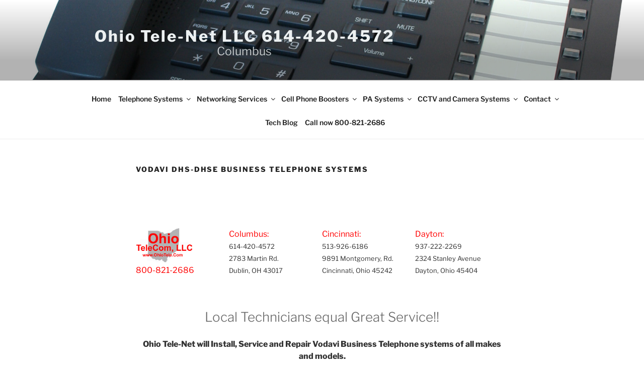

--- FILE ---
content_type: text/html; charset=UTF-8
request_url: https://columbusohiotele.com/vodavi-dhs-dhse-business-telephone-systems/
body_size: 57382
content:
<!DOCTYPE html>
<html lang="en-US" class="no-js no-svg">
<head>
<meta charset="UTF-8">
<meta name="viewport" content="width=device-width, initial-scale=1">
<link rel="profile" href="https://gmpg.org/xfn/11">

<script>(function(html){html.className = html.className.replace(/\bno-js\b/,'js')})(document.documentElement);</script>
    <style>
        #wpadminbar #wp-admin-bar-p404_free_top_button .ab-icon:before {
            content: "\f103";
            color:red;
            top: 2px;
        }
    </style>
    <meta name='robots' content='index, follow, max-image-preview:large, max-snippet:-1, max-video-preview:-1' />

	<!-- This site is optimized with the Yoast SEO plugin v23.7 - https://yoast.com/wordpress/plugins/seo/ -->
	<title>Vodavi DHS-DHSE Business Telephone Systems - Ohio Tele-Net LLC 614-420-4572</title>
	<meta name="description" content="Updated November 2025 - Ohio TeleCom will Install, service and repair Vodavi DHS-DHSE Business Telephone Systems , Call 800-821-2686 now to schedule our service technician to stop out and get your system up and running again. - Ohio Tele-Net LLC 614-420-4572" />
	<link rel="canonical" href="https://columbusohiotele.com/vodavi-dhs-dhse-business-telephone-systems/" />
	<meta property="og:locale" content="en_US" />
	<meta property="og:type" content="article" />
	<meta property="og:title" content="Vodavi DHS-DHSE Business Telephone Systems - Ohio Tele-Net LLC 614-420-4572" />
	<meta property="og:description" content="Updated November 2025 - Ohio TeleCom will Install, service and repair Vodavi DHS-DHSE Business Telephone Systems , Call 800-821-2686 now to schedule our service technician to stop out and get your system up and running again. - Ohio Tele-Net LLC 614-420-4572" />
	<meta property="og:url" content="https://columbusohiotele.com/vodavi-dhs-dhse-business-telephone-systems/" />
	<meta property="og:site_name" content="Ohio Tele-Net LLC 614-420-4572" />
	<meta property="article:modified_time" content="2018-06-23T13:30:36+00:00" />
	<meta property="og:image" content="https://columbusohiotele.com/wp-content/uploads/2018/06/OhioTeleCom-300x181.gif" />
	<meta name="twitter:card" content="summary_large_image" />
	<meta name="twitter:label1" content="Est. reading time" />
	<meta name="twitter:data1" content="10 minutes" />
	<!-- / Yoast SEO plugin. -->


<link rel="alternate" type="application/rss+xml" title="Ohio Tele-Net LLC 614-420-4572 &raquo; Feed" href="https://columbusohiotele.com/feed/" />
<link rel="alternate" type="application/rss+xml" title="Ohio Tele-Net LLC 614-420-4572 &raquo; Comments Feed" href="https://columbusohiotele.com/comments/feed/" />
<script>
window._wpemojiSettings = {"baseUrl":"https:\/\/s.w.org\/images\/core\/emoji\/15.0.3\/72x72\/","ext":".png","svgUrl":"https:\/\/s.w.org\/images\/core\/emoji\/15.0.3\/svg\/","svgExt":".svg","source":{"concatemoji":"https:\/\/columbusohiotele.com\/wp-includes\/js\/wp-emoji-release.min.js?ver=6.6.2"}};
/*! This file is auto-generated */
!function(i,n){var o,s,e;function c(e){try{var t={supportTests:e,timestamp:(new Date).valueOf()};sessionStorage.setItem(o,JSON.stringify(t))}catch(e){}}function p(e,t,n){e.clearRect(0,0,e.canvas.width,e.canvas.height),e.fillText(t,0,0);var t=new Uint32Array(e.getImageData(0,0,e.canvas.width,e.canvas.height).data),r=(e.clearRect(0,0,e.canvas.width,e.canvas.height),e.fillText(n,0,0),new Uint32Array(e.getImageData(0,0,e.canvas.width,e.canvas.height).data));return t.every(function(e,t){return e===r[t]})}function u(e,t,n){switch(t){case"flag":return n(e,"\ud83c\udff3\ufe0f\u200d\u26a7\ufe0f","\ud83c\udff3\ufe0f\u200b\u26a7\ufe0f")?!1:!n(e,"\ud83c\uddfa\ud83c\uddf3","\ud83c\uddfa\u200b\ud83c\uddf3")&&!n(e,"\ud83c\udff4\udb40\udc67\udb40\udc62\udb40\udc65\udb40\udc6e\udb40\udc67\udb40\udc7f","\ud83c\udff4\u200b\udb40\udc67\u200b\udb40\udc62\u200b\udb40\udc65\u200b\udb40\udc6e\u200b\udb40\udc67\u200b\udb40\udc7f");case"emoji":return!n(e,"\ud83d\udc26\u200d\u2b1b","\ud83d\udc26\u200b\u2b1b")}return!1}function f(e,t,n){var r="undefined"!=typeof WorkerGlobalScope&&self instanceof WorkerGlobalScope?new OffscreenCanvas(300,150):i.createElement("canvas"),a=r.getContext("2d",{willReadFrequently:!0}),o=(a.textBaseline="top",a.font="600 32px Arial",{});return e.forEach(function(e){o[e]=t(a,e,n)}),o}function t(e){var t=i.createElement("script");t.src=e,t.defer=!0,i.head.appendChild(t)}"undefined"!=typeof Promise&&(o="wpEmojiSettingsSupports",s=["flag","emoji"],n.supports={everything:!0,everythingExceptFlag:!0},e=new Promise(function(e){i.addEventListener("DOMContentLoaded",e,{once:!0})}),new Promise(function(t){var n=function(){try{var e=JSON.parse(sessionStorage.getItem(o));if("object"==typeof e&&"number"==typeof e.timestamp&&(new Date).valueOf()<e.timestamp+604800&&"object"==typeof e.supportTests)return e.supportTests}catch(e){}return null}();if(!n){if("undefined"!=typeof Worker&&"undefined"!=typeof OffscreenCanvas&&"undefined"!=typeof URL&&URL.createObjectURL&&"undefined"!=typeof Blob)try{var e="postMessage("+f.toString()+"("+[JSON.stringify(s),u.toString(),p.toString()].join(",")+"));",r=new Blob([e],{type:"text/javascript"}),a=new Worker(URL.createObjectURL(r),{name:"wpTestEmojiSupports"});return void(a.onmessage=function(e){c(n=e.data),a.terminate(),t(n)})}catch(e){}c(n=f(s,u,p))}t(n)}).then(function(e){for(var t in e)n.supports[t]=e[t],n.supports.everything=n.supports.everything&&n.supports[t],"flag"!==t&&(n.supports.everythingExceptFlag=n.supports.everythingExceptFlag&&n.supports[t]);n.supports.everythingExceptFlag=n.supports.everythingExceptFlag&&!n.supports.flag,n.DOMReady=!1,n.readyCallback=function(){n.DOMReady=!0}}).then(function(){return e}).then(function(){var e;n.supports.everything||(n.readyCallback(),(e=n.source||{}).concatemoji?t(e.concatemoji):e.wpemoji&&e.twemoji&&(t(e.twemoji),t(e.wpemoji)))}))}((window,document),window._wpemojiSettings);
</script>
<style id='wp-emoji-styles-inline-css'>

	img.wp-smiley, img.emoji {
		display: inline !important;
		border: none !important;
		box-shadow: none !important;
		height: 1em !important;
		width: 1em !important;
		margin: 0 0.07em !important;
		vertical-align: -0.1em !important;
		background: none !important;
		padding: 0 !important;
	}
</style>
<link rel='stylesheet' id='wp-block-library-css' href='https://columbusohiotele.com/wp-includes/css/dist/block-library/style.min.css?ver=6.6.2' media='all' />
<style id='wp-block-library-theme-inline-css'>
.wp-block-audio :where(figcaption){color:#555;font-size:13px;text-align:center}.is-dark-theme .wp-block-audio :where(figcaption){color:#ffffffa6}.wp-block-audio{margin:0 0 1em}.wp-block-code{border:1px solid #ccc;border-radius:4px;font-family:Menlo,Consolas,monaco,monospace;padding:.8em 1em}.wp-block-embed :where(figcaption){color:#555;font-size:13px;text-align:center}.is-dark-theme .wp-block-embed :where(figcaption){color:#ffffffa6}.wp-block-embed{margin:0 0 1em}.blocks-gallery-caption{color:#555;font-size:13px;text-align:center}.is-dark-theme .blocks-gallery-caption{color:#ffffffa6}:root :where(.wp-block-image figcaption){color:#555;font-size:13px;text-align:center}.is-dark-theme :root :where(.wp-block-image figcaption){color:#ffffffa6}.wp-block-image{margin:0 0 1em}.wp-block-pullquote{border-bottom:4px solid;border-top:4px solid;color:currentColor;margin-bottom:1.75em}.wp-block-pullquote cite,.wp-block-pullquote footer,.wp-block-pullquote__citation{color:currentColor;font-size:.8125em;font-style:normal;text-transform:uppercase}.wp-block-quote{border-left:.25em solid;margin:0 0 1.75em;padding-left:1em}.wp-block-quote cite,.wp-block-quote footer{color:currentColor;font-size:.8125em;font-style:normal;position:relative}.wp-block-quote.has-text-align-right{border-left:none;border-right:.25em solid;padding-left:0;padding-right:1em}.wp-block-quote.has-text-align-center{border:none;padding-left:0}.wp-block-quote.is-large,.wp-block-quote.is-style-large,.wp-block-quote.is-style-plain{border:none}.wp-block-search .wp-block-search__label{font-weight:700}.wp-block-search__button{border:1px solid #ccc;padding:.375em .625em}:where(.wp-block-group.has-background){padding:1.25em 2.375em}.wp-block-separator.has-css-opacity{opacity:.4}.wp-block-separator{border:none;border-bottom:2px solid;margin-left:auto;margin-right:auto}.wp-block-separator.has-alpha-channel-opacity{opacity:1}.wp-block-separator:not(.is-style-wide):not(.is-style-dots){width:100px}.wp-block-separator.has-background:not(.is-style-dots){border-bottom:none;height:1px}.wp-block-separator.has-background:not(.is-style-wide):not(.is-style-dots){height:2px}.wp-block-table{margin:0 0 1em}.wp-block-table td,.wp-block-table th{word-break:normal}.wp-block-table :where(figcaption){color:#555;font-size:13px;text-align:center}.is-dark-theme .wp-block-table :where(figcaption){color:#ffffffa6}.wp-block-video :where(figcaption){color:#555;font-size:13px;text-align:center}.is-dark-theme .wp-block-video :where(figcaption){color:#ffffffa6}.wp-block-video{margin:0 0 1em}:root :where(.wp-block-template-part.has-background){margin-bottom:0;margin-top:0;padding:1.25em 2.375em}
</style>
<link rel='stylesheet' id='awsm-ead-public-css' href='https://columbusohiotele.com/wp-content/plugins/embed-any-document/css/embed-public.min.css?ver=2.7.4' media='all' />
<style id='classic-theme-styles-inline-css'>
/*! This file is auto-generated */
.wp-block-button__link{color:#fff;background-color:#32373c;border-radius:9999px;box-shadow:none;text-decoration:none;padding:calc(.667em + 2px) calc(1.333em + 2px);font-size:1.125em}.wp-block-file__button{background:#32373c;color:#fff;text-decoration:none}
</style>
<style id='global-styles-inline-css'>
:root{--wp--preset--aspect-ratio--square: 1;--wp--preset--aspect-ratio--4-3: 4/3;--wp--preset--aspect-ratio--3-4: 3/4;--wp--preset--aspect-ratio--3-2: 3/2;--wp--preset--aspect-ratio--2-3: 2/3;--wp--preset--aspect-ratio--16-9: 16/9;--wp--preset--aspect-ratio--9-16: 9/16;--wp--preset--color--black: #000000;--wp--preset--color--cyan-bluish-gray: #abb8c3;--wp--preset--color--white: #ffffff;--wp--preset--color--pale-pink: #f78da7;--wp--preset--color--vivid-red: #cf2e2e;--wp--preset--color--luminous-vivid-orange: #ff6900;--wp--preset--color--luminous-vivid-amber: #fcb900;--wp--preset--color--light-green-cyan: #7bdcb5;--wp--preset--color--vivid-green-cyan: #00d084;--wp--preset--color--pale-cyan-blue: #8ed1fc;--wp--preset--color--vivid-cyan-blue: #0693e3;--wp--preset--color--vivid-purple: #9b51e0;--wp--preset--gradient--vivid-cyan-blue-to-vivid-purple: linear-gradient(135deg,rgba(6,147,227,1) 0%,rgb(155,81,224) 100%);--wp--preset--gradient--light-green-cyan-to-vivid-green-cyan: linear-gradient(135deg,rgb(122,220,180) 0%,rgb(0,208,130) 100%);--wp--preset--gradient--luminous-vivid-amber-to-luminous-vivid-orange: linear-gradient(135deg,rgba(252,185,0,1) 0%,rgba(255,105,0,1) 100%);--wp--preset--gradient--luminous-vivid-orange-to-vivid-red: linear-gradient(135deg,rgba(255,105,0,1) 0%,rgb(207,46,46) 100%);--wp--preset--gradient--very-light-gray-to-cyan-bluish-gray: linear-gradient(135deg,rgb(238,238,238) 0%,rgb(169,184,195) 100%);--wp--preset--gradient--cool-to-warm-spectrum: linear-gradient(135deg,rgb(74,234,220) 0%,rgb(151,120,209) 20%,rgb(207,42,186) 40%,rgb(238,44,130) 60%,rgb(251,105,98) 80%,rgb(254,248,76) 100%);--wp--preset--gradient--blush-light-purple: linear-gradient(135deg,rgb(255,206,236) 0%,rgb(152,150,240) 100%);--wp--preset--gradient--blush-bordeaux: linear-gradient(135deg,rgb(254,205,165) 0%,rgb(254,45,45) 50%,rgb(107,0,62) 100%);--wp--preset--gradient--luminous-dusk: linear-gradient(135deg,rgb(255,203,112) 0%,rgb(199,81,192) 50%,rgb(65,88,208) 100%);--wp--preset--gradient--pale-ocean: linear-gradient(135deg,rgb(255,245,203) 0%,rgb(182,227,212) 50%,rgb(51,167,181) 100%);--wp--preset--gradient--electric-grass: linear-gradient(135deg,rgb(202,248,128) 0%,rgb(113,206,126) 100%);--wp--preset--gradient--midnight: linear-gradient(135deg,rgb(2,3,129) 0%,rgb(40,116,252) 100%);--wp--preset--font-size--small: 13px;--wp--preset--font-size--medium: 20px;--wp--preset--font-size--large: 36px;--wp--preset--font-size--x-large: 42px;--wp--preset--spacing--20: 0.44rem;--wp--preset--spacing--30: 0.67rem;--wp--preset--spacing--40: 1rem;--wp--preset--spacing--50: 1.5rem;--wp--preset--spacing--60: 2.25rem;--wp--preset--spacing--70: 3.38rem;--wp--preset--spacing--80: 5.06rem;--wp--preset--shadow--natural: 6px 6px 9px rgba(0, 0, 0, 0.2);--wp--preset--shadow--deep: 12px 12px 50px rgba(0, 0, 0, 0.4);--wp--preset--shadow--sharp: 6px 6px 0px rgba(0, 0, 0, 0.2);--wp--preset--shadow--outlined: 6px 6px 0px -3px rgba(255, 255, 255, 1), 6px 6px rgba(0, 0, 0, 1);--wp--preset--shadow--crisp: 6px 6px 0px rgba(0, 0, 0, 1);}:where(.is-layout-flex){gap: 0.5em;}:where(.is-layout-grid){gap: 0.5em;}body .is-layout-flex{display: flex;}.is-layout-flex{flex-wrap: wrap;align-items: center;}.is-layout-flex > :is(*, div){margin: 0;}body .is-layout-grid{display: grid;}.is-layout-grid > :is(*, div){margin: 0;}:where(.wp-block-columns.is-layout-flex){gap: 2em;}:where(.wp-block-columns.is-layout-grid){gap: 2em;}:where(.wp-block-post-template.is-layout-flex){gap: 1.25em;}:where(.wp-block-post-template.is-layout-grid){gap: 1.25em;}.has-black-color{color: var(--wp--preset--color--black) !important;}.has-cyan-bluish-gray-color{color: var(--wp--preset--color--cyan-bluish-gray) !important;}.has-white-color{color: var(--wp--preset--color--white) !important;}.has-pale-pink-color{color: var(--wp--preset--color--pale-pink) !important;}.has-vivid-red-color{color: var(--wp--preset--color--vivid-red) !important;}.has-luminous-vivid-orange-color{color: var(--wp--preset--color--luminous-vivid-orange) !important;}.has-luminous-vivid-amber-color{color: var(--wp--preset--color--luminous-vivid-amber) !important;}.has-light-green-cyan-color{color: var(--wp--preset--color--light-green-cyan) !important;}.has-vivid-green-cyan-color{color: var(--wp--preset--color--vivid-green-cyan) !important;}.has-pale-cyan-blue-color{color: var(--wp--preset--color--pale-cyan-blue) !important;}.has-vivid-cyan-blue-color{color: var(--wp--preset--color--vivid-cyan-blue) !important;}.has-vivid-purple-color{color: var(--wp--preset--color--vivid-purple) !important;}.has-black-background-color{background-color: var(--wp--preset--color--black) !important;}.has-cyan-bluish-gray-background-color{background-color: var(--wp--preset--color--cyan-bluish-gray) !important;}.has-white-background-color{background-color: var(--wp--preset--color--white) !important;}.has-pale-pink-background-color{background-color: var(--wp--preset--color--pale-pink) !important;}.has-vivid-red-background-color{background-color: var(--wp--preset--color--vivid-red) !important;}.has-luminous-vivid-orange-background-color{background-color: var(--wp--preset--color--luminous-vivid-orange) !important;}.has-luminous-vivid-amber-background-color{background-color: var(--wp--preset--color--luminous-vivid-amber) !important;}.has-light-green-cyan-background-color{background-color: var(--wp--preset--color--light-green-cyan) !important;}.has-vivid-green-cyan-background-color{background-color: var(--wp--preset--color--vivid-green-cyan) !important;}.has-pale-cyan-blue-background-color{background-color: var(--wp--preset--color--pale-cyan-blue) !important;}.has-vivid-cyan-blue-background-color{background-color: var(--wp--preset--color--vivid-cyan-blue) !important;}.has-vivid-purple-background-color{background-color: var(--wp--preset--color--vivid-purple) !important;}.has-black-border-color{border-color: var(--wp--preset--color--black) !important;}.has-cyan-bluish-gray-border-color{border-color: var(--wp--preset--color--cyan-bluish-gray) !important;}.has-white-border-color{border-color: var(--wp--preset--color--white) !important;}.has-pale-pink-border-color{border-color: var(--wp--preset--color--pale-pink) !important;}.has-vivid-red-border-color{border-color: var(--wp--preset--color--vivid-red) !important;}.has-luminous-vivid-orange-border-color{border-color: var(--wp--preset--color--luminous-vivid-orange) !important;}.has-luminous-vivid-amber-border-color{border-color: var(--wp--preset--color--luminous-vivid-amber) !important;}.has-light-green-cyan-border-color{border-color: var(--wp--preset--color--light-green-cyan) !important;}.has-vivid-green-cyan-border-color{border-color: var(--wp--preset--color--vivid-green-cyan) !important;}.has-pale-cyan-blue-border-color{border-color: var(--wp--preset--color--pale-cyan-blue) !important;}.has-vivid-cyan-blue-border-color{border-color: var(--wp--preset--color--vivid-cyan-blue) !important;}.has-vivid-purple-border-color{border-color: var(--wp--preset--color--vivid-purple) !important;}.has-vivid-cyan-blue-to-vivid-purple-gradient-background{background: var(--wp--preset--gradient--vivid-cyan-blue-to-vivid-purple) !important;}.has-light-green-cyan-to-vivid-green-cyan-gradient-background{background: var(--wp--preset--gradient--light-green-cyan-to-vivid-green-cyan) !important;}.has-luminous-vivid-amber-to-luminous-vivid-orange-gradient-background{background: var(--wp--preset--gradient--luminous-vivid-amber-to-luminous-vivid-orange) !important;}.has-luminous-vivid-orange-to-vivid-red-gradient-background{background: var(--wp--preset--gradient--luminous-vivid-orange-to-vivid-red) !important;}.has-very-light-gray-to-cyan-bluish-gray-gradient-background{background: var(--wp--preset--gradient--very-light-gray-to-cyan-bluish-gray) !important;}.has-cool-to-warm-spectrum-gradient-background{background: var(--wp--preset--gradient--cool-to-warm-spectrum) !important;}.has-blush-light-purple-gradient-background{background: var(--wp--preset--gradient--blush-light-purple) !important;}.has-blush-bordeaux-gradient-background{background: var(--wp--preset--gradient--blush-bordeaux) !important;}.has-luminous-dusk-gradient-background{background: var(--wp--preset--gradient--luminous-dusk) !important;}.has-pale-ocean-gradient-background{background: var(--wp--preset--gradient--pale-ocean) !important;}.has-electric-grass-gradient-background{background: var(--wp--preset--gradient--electric-grass) !important;}.has-midnight-gradient-background{background: var(--wp--preset--gradient--midnight) !important;}.has-small-font-size{font-size: var(--wp--preset--font-size--small) !important;}.has-medium-font-size{font-size: var(--wp--preset--font-size--medium) !important;}.has-large-font-size{font-size: var(--wp--preset--font-size--large) !important;}.has-x-large-font-size{font-size: var(--wp--preset--font-size--x-large) !important;}
:where(.wp-block-post-template.is-layout-flex){gap: 1.25em;}:where(.wp-block-post-template.is-layout-grid){gap: 1.25em;}
:where(.wp-block-columns.is-layout-flex){gap: 2em;}:where(.wp-block-columns.is-layout-grid){gap: 2em;}
:root :where(.wp-block-pullquote){font-size: 1.5em;line-height: 1.6;}
</style>
<link rel='stylesheet' id='cpsh-shortcodes-css' href='https://columbusohiotele.com/wp-content/plugins/column-shortcodes//assets/css/shortcodes.css?ver=1.0.1' media='all' />
<link rel='stylesheet' id='menu-image-css' href='https://columbusohiotele.com/wp-content/plugins/menu-image/includes/css/menu-image.css?ver=3.11' media='all' />
<link rel='stylesheet' id='dashicons-css' href='https://columbusohiotele.com/wp-includes/css/dashicons.min.css?ver=6.6.2' media='all' />
<link rel='stylesheet' id='to-top-css' href='https://columbusohiotele.com/wp-content/plugins/to-top/public/css/to-top-public.css?ver=2.5.4' media='all' />
<link rel='stylesheet' id='wp-date-remover-css' href='https://columbusohiotele.com/wp-content/plugins/wp-date-remover/public/css/wp-date-remover-public.css?ver=1.0.0' media='all' />
<link rel='stylesheet' id='twentyseventeen-fonts-css' href='https://columbusohiotele.com/wp-content/themes/twentyseventeen/assets/fonts/font-libre-franklin.css?ver=20230328' media='all' />
<link rel='stylesheet' id='twentyseventeen-style-css' href='https://columbusohiotele.com/wp-content/themes/twentyseventeen/style.css?ver=20240716' media='all' />
<link rel='stylesheet' id='twentyseventeen-block-style-css' href='https://columbusohiotele.com/wp-content/themes/twentyseventeen/assets/css/blocks.css?ver=20240624' media='all' />
<link rel='stylesheet' id='bt_2017-css' href='https://columbusohiotele.com/wp-content/plugins/customize-twenty-seventeen/style.css?ver=6.6.2' media='all' />
<link rel='stylesheet' id='csshero-main-stylesheet-css' data-apply-prefixfree class="csshero-main-stylesheet-css"  href='https://columbusohiotele.com/wp-content/uploads/2018/06/csshero-style-220.css' media='all' />
<script src="https://columbusohiotele.com/wp-includes/js/jquery/jquery.min.js?ver=3.7.1" id="jquery-core-js"></script>
<script src="https://columbusohiotele.com/wp-includes/js/jquery/jquery-migrate.min.js?ver=3.4.1" id="jquery-migrate-js"></script>
<script id="to-top-js-extra">
var to_top_options = {"scroll_offset":"100","icon_opacity":"100","style":"image","icon_type":"dashicons-arrow-up-alt2","icon_color":"#ffffff","icon_bg_color":"#000000","icon_size":"32","border_radius":"5","image":"https:\/\/columbusohiotele.com\/wp-content\/uploads\/2023\/07\/call.png","image_width":"200","image_alt":"","location":"top-right","margin_x":"20","margin_y":"20","show_on_admin":"0","enable_autohide":"0","autohide_time":"2","enable_hide_small_device":"0","small_device_max_width":"640","reset":"0"};
</script>
<script async src="https://columbusohiotele.com/wp-content/plugins/to-top/public/js/to-top-public.js?ver=2.5.4" id="to-top-js"></script>
<script src="https://columbusohiotele.com/wp-content/plugins/wp-date-remover/public/js/wp-date-remover-public.js?ver=1.0.0" id="wp-date-remover-js"></script>
<script id="twentyseventeen-global-js-extra">
var twentyseventeenScreenReaderText = {"quote":"<svg class=\"icon icon-quote-right\" aria-hidden=\"true\" role=\"img\"> <use href=\"#icon-quote-right\" xlink:href=\"#icon-quote-right\"><\/use> <\/svg>","expand":"Expand child menu","collapse":"Collapse child menu","icon":"<svg class=\"icon icon-angle-down\" aria-hidden=\"true\" role=\"img\"> <use href=\"#icon-angle-down\" xlink:href=\"#icon-angle-down\"><\/use> <span class=\"svg-fallback icon-angle-down\"><\/span><\/svg>"};
</script>
<script src="https://columbusohiotele.com/wp-content/themes/twentyseventeen/assets/js/global.js?ver=20211130" id="twentyseventeen-global-js" defer data-wp-strategy="defer"></script>
<script src="https://columbusohiotele.com/wp-content/themes/twentyseventeen/assets/js/navigation.js?ver=20210122" id="twentyseventeen-navigation-js" defer data-wp-strategy="defer"></script>
<script id="ai-js-js-extra">
var MyAjax = {"ajaxurl":"https:\/\/columbusohiotele.com\/wp-admin\/admin-ajax.php","security":"b61cb49d5f"};
</script>
<script src="https://columbusohiotele.com/wp-content/plugins/advanced-iframe/js/ai.min.js?ver=203172" id="ai-js-js"></script>
<script src="https://columbusohiotele.com/wp-content/plugins/customize-twenty-seventeen/script.js?ver=6.6.2" id="bt_2017-js"></script>
<link rel="https://api.w.org/" href="https://columbusohiotele.com/wp-json/" /><link rel="alternate" title="JSON" type="application/json" href="https://columbusohiotele.com/wp-json/wp/v2/pages/622" /><link rel="EditURI" type="application/rsd+xml" title="RSD" href="https://columbusohiotele.com/xmlrpc.php?rsd" />
<meta name="generator" content="WordPress 6.6.2" />
<link rel='shortlink' href='https://columbusohiotele.com/?p=622' />
<link rel="alternate" title="oEmbed (JSON)" type="application/json+oembed" href="https://columbusohiotele.com/wp-json/oembed/1.0/embed?url=https%3A%2F%2Fcolumbusohiotele.com%2Fvodavi-dhs-dhse-business-telephone-systems%2F" />
<link rel="alternate" title="oEmbed (XML)" type="text/xml+oembed" href="https://columbusohiotele.com/wp-json/oembed/1.0/embed?url=https%3A%2F%2Fcolumbusohiotele.com%2Fvodavi-dhs-dhse-business-telephone-systems%2F&#038;format=xml" />
<style></style>
<!-- Schema & Structured Data For WP v1.37 - -->
<script type="application/ld+json" class="saswp-schema-markup-output">
[{"@context":"https:\/\/schema.org\/","@type":"WebPage","@id":"https:\/\/columbusohiotele.com\/vodavi-dhs-dhse-business-telephone-systems\/#webpage","name":"Vodavi DHS-DHSE Business Telephone Systems","url":"https:\/\/columbusohiotele.com\/vodavi-dhs-dhse-business-telephone-systems\/","lastReviewed":"2018-06-23T13:30:36+00:00","dateCreated":"2018-06-21T15:34:20+00:00","inLanguage":"en-US","description":"Local Technicians equal Great Service!! Ohio Tele-Net will Install, Service and Repair Vodavi Business Telephone systems of all makes and models.Call now to schedule your appointment!!! 800-821-2686Vodavi, Vertical, Starplus STS, STSe, DVX. DHS, Infinite Telephone Systems, Telephones and voice mail manuals. https:\/\/columbusohiotele.com\/manuals\/vodavi\/Vodavi%20DHS-DHSE%20Tech%20Manual.pdf Vodavi DHS-DHSE Business Telephone Systems Vodavi DHS-DHSE Business Telephone Systems Vodavi DHS-DHSE Business","keywords":"","mainEntity":{"@type":"","mainEntityOfPage":"https:\/\/columbusohiotele.com\/vodavi-dhs-dhse-business-telephone-systems\/","headline":"Vodavi DHS-DHSE Business Telephone Systems","description":"Local Technicians equal Great Service!! Ohio Tele-Net will Install, Service and Repair Vodavi Business Telephone systems of all makes and models.Call now to schedule your appointment!!! 800-821-2686Vodavi, Vertical, Starplus STS, STSe, DVX. DHS, Infinite Telephone Systems, Telephones and voice mail manuals. https:\/\/columbusohiotele.com\/manuals\/vodavi\/Vodavi%20DHS-DHSE%20Tech%20Manual.pdf Vodavi DHS-DHSE Business Telephone Systems Vodavi DHS-DHSE Business Telephone Systems Vodavi DHS-DHSE Business","keywords":"","datePublished":"2018-06-21T15:34:20+00:00","dateModified":"2018-06-23T13:30:36+00:00","author":{"@type":"Person","name":"david","url":"","sameAs":[],"image":{"@type":"ImageObject","url":"https:\/\/secure.gravatar.com\/avatar\/fa405f831f6a40cb08f1f2f09f79f21d?s=96&d=mm&r=g","height":96,"width":96}},"publisher":{"@type":"Organization","name":"Ohio Tele-Net LLC 800-821-2686","url":"https:\/\/columbusohiotele.com"},"image":[{"@type":"ImageObject","url":"https:\/\/columbusohiotele.com\/wp-content\/uploads\/2018\/06\/OhioTeleCom-300x181-1200x675.gif","width":1200,"height":675,"caption":"Vodavi DHS-DHSE Business Telephone Systems","@id":"https:\/\/columbusohiotele.com\/vodavi-dhs-dhse-business-telephone-systems\/#primaryimage"},{"@type":"ImageObject","url":"https:\/\/columbusohiotele.com\/wp-content\/uploads\/2018\/06\/3805-150x116.jpg","width":150,"height":116,"caption":"Vodavi DHS-DHSE Business Telephone Systems"},{"@type":"ImageObject","url":"https:\/\/columbusohiotele.com\/wp-content\/uploads\/2018\/06\/3804-150x116.jpg","width":150,"height":116,"caption":"Vodavi DHS-DHSE Business Telephone Systems"},{"@type":"ImageObject","url":"https:\/\/columbusohiotele.com\/wp-content\/uploads\/2018\/06\/3803-150x116.jpg","width":150,"height":116,"caption":"Vodavi DHS-DHSE Business Telephone Systems"},{"@type":"ImageObject","url":"https:\/\/columbusohiotele.com\/wp-content\/uploads\/2018\/06\/whitespacer-1.png","width":112,"height":1710},{"@type":"ImageObject","url":"https:\/\/columbusohiotele.com\/wp-content\/uploads\/2018\/06\/whitespacer-1.png","width":112,"height":1710}]},"reviewedBy":{"@type":"Organization","name":"Ohio Tele-Net LLC 800-821-2686","url":"https:\/\/columbusohiotele.com"},"publisher":{"@type":"Organization","name":"Ohio Tele-Net LLC 800-821-2686","url":"https:\/\/columbusohiotele.com"}}]
</script>

<link rel="icon" href="https://columbusohiotele.com/wp-content/uploads/2018/06/favicon.png" sizes="32x32" />
<link rel="icon" href="https://columbusohiotele.com/wp-content/uploads/2018/06/favicon.png" sizes="192x192" />
<link rel="apple-touch-icon" href="https://columbusohiotele.com/wp-content/uploads/2018/06/favicon.png" />
<meta name="msapplication-TileImage" content="https://columbusohiotele.com/wp-content/uploads/2018/06/favicon.png" />
<!-- To Top Custom CSS --><style type='text/css'>#to_top_scrollup {background-color: transparent; color: transparent; height: auto; width: 65px;width: 200px;opacity: 1;right:20px;top:20px;}</style></head>

<body class="page-template-default page page-id-622 wp-embed-responsive has-header-image page-one-column colors-light">
<div id="page" class="site">
	<a class="skip-link screen-reader-text" href="#content">
		Skip to content	</a>

	<header id="masthead" class="site-header">

		<div class="custom-header">

		<div class="custom-header-media">
			<div id="wp-custom-header" class="wp-custom-header"><img src="https://columbusohiotele.com/wp-content/uploads/2018/06/cropped-Edge700_24button.jpg" width="2000" height="1199" alt="" srcset="https://columbusohiotele.com/wp-content/uploads/2018/06/cropped-Edge700_24button.jpg 2000w, https://columbusohiotele.com/wp-content/uploads/2018/06/cropped-Edge700_24button-300x180.jpg 300w, https://columbusohiotele.com/wp-content/uploads/2018/06/cropped-Edge700_24button-768x460.jpg 768w, https://columbusohiotele.com/wp-content/uploads/2018/06/cropped-Edge700_24button-1024x614.jpg 1024w" sizes="(max-width: 767px) 200vw, 100vw" decoding="async" fetchpriority="high" /></div>		</div>

	<div class="site-branding">
	<div class="wrap">

		
		<div class="site-branding-text">
							<p class="site-title"><a href="https://columbusohiotele.com/" rel="home">Ohio Tele-Net LLC 614-420-4572</a></p>
			
							<p class="site-description">Columbus</p>
					</div><!-- .site-branding-text -->

		
	</div><!-- .wrap -->
</div><!-- .site-branding -->

</div><!-- .custom-header -->

					<div class="navigation-top">
				<div class="wrap">
					<nav id="site-navigation" class="main-navigation" aria-label="Top Menu">
	<button class="menu-toggle" aria-controls="top-menu" aria-expanded="false">
		<svg class="icon icon-bars" aria-hidden="true" role="img"> <use href="#icon-bars" xlink:href="#icon-bars"></use> </svg><svg class="icon icon-close" aria-hidden="true" role="img"> <use href="#icon-close" xlink:href="#icon-close"></use> </svg>Menu	</button>

	<div class="menu-top-menu-container"><ul id="top-menu" class="menu"><li id="menu-item-20" class="menu-item menu-item-type-custom menu-item-object-custom menu-item-home menu-item-20"><a href="https://columbusohiotele.com/">Home</a></li>
<li id="menu-item-139" class="menu-item menu-item-type-post_type menu-item-object-page menu-item-has-children menu-item-139"><a href="https://columbusohiotele.com/business-telephone-systems/">Telephone Systems<svg class="icon icon-angle-down" aria-hidden="true" role="img"> <use href="#icon-angle-down" xlink:href="#icon-angle-down"></use> </svg></a>
<ul class="sub-menu">
	<li id="menu-item-159" class="menu-item menu-item-type-post_type menu-item-object-page menu-item-has-children menu-item-159"><a href="https://columbusohiotele.com/columbus-ohio/new-business-telephone-systems-columbus-ohio/">New Telephone Systems<svg class="icon icon-angle-down" aria-hidden="true" role="img"> <use href="#icon-angle-down" xlink:href="#icon-angle-down"></use> </svg></a>
	<ul class="sub-menu">
		<li id="menu-item-2682" class="menu-item menu-item-type-post_type menu-item-object-page menu-item-has-children menu-item-2682"><a href="https://columbusohiotele.com/voip-vs-conventional-telephony-enhancing-business-communications-in-dayton-columbus-and-cincinnati-ohio/">VoIP vs. Conventional Telephony : Enhancing Business Communications in Dayton, Columbus, and Cincinnati, Ohio<svg class="icon icon-angle-down" aria-hidden="true" role="img"> <use href="#icon-angle-down" xlink:href="#icon-angle-down"></use> </svg></a>
		<ul class="sub-menu">
			<li id="menu-item-2683" class="menu-item menu-item-type-post_type menu-item-object-page menu-item-2683"><a href="https://columbusohiotele.com/terms-commonly-used-in-voip-voice-over-internet-protocol-telephone-systems/">Terms commonly used in VoIP (Voice over Internet Protocol) telephone systems</a></li>
		</ul>
</li>
		<li id="menu-item-1265" class="menu-item menu-item-type-post_type menu-item-object-page menu-item-1265"><a href="https://columbusohiotele.com/columbus-ohio/new-business-telephone-systems-columbus-ohio/analog-and-digital-telephony-where-you-want-it-ip-and-voip-telephones-where-you-need-it/">New Telephone System for    2 – 50 End Point Users</a></li>
		<li id="menu-item-1269" class="menu-item menu-item-type-post_type menu-item-object-page menu-item-1269"><a href="https://columbusohiotele.com/columbus-ohio/new-business-telephone-systems-columbus-ohio/vertical-summit-800-40-420-end-point-users-new-telephone-system/">New Telephone System for    40 &#8211; 420 End Point Users</a></li>
	</ul>
</li>
	<li id="menu-item-158" class="menu-item menu-item-type-post_type menu-item-object-page menu-item-has-children menu-item-158"><a href="https://columbusohiotele.com/columbus-ohio/legacy-business-telephone-systems/">Legacy Telephone Systems<svg class="icon icon-angle-down" aria-hidden="true" role="img"> <use href="#icon-angle-down" xlink:href="#icon-angle-down"></use> </svg></a>
	<ul class="sub-menu">
		<li id="menu-item-327" class="menu-item menu-item-type-post_type menu-item-object-page menu-item-has-children menu-item-327"><a href="https://columbusohiotele.com/nortel-norstar-meridian-business-telephone-systems/">Nortel<svg class="icon icon-angle-down" aria-hidden="true" role="img"> <use href="#icon-angle-down" xlink:href="#icon-angle-down"></use> </svg></a>
		<ul class="sub-menu">
			<li id="menu-item-2255" class="menu-item menu-item-type-post_type menu-item-object-page menu-item-2255"><a href="https://columbusohiotele.com/nortel-norstar-meridian-startalk-flash-voice-mail-800-821-2686/">Nortel Norstar StarTalk Flash Voice Mail</a></li>
			<li id="menu-item-2256" class="menu-item menu-item-type-post_type menu-item-object-page menu-item-2256"><a href="https://columbusohiotele.com/nortel-norstar-meridian-callpilot-business-communications-manager-call-pilot-ntub10ba/">Nortel Norstar Meridian CallPilot Voice Mail</a></li>
			<li id="menu-item-2257" class="menu-item menu-item-type-post_type menu-item-object-page menu-item-2257"><a href="https://columbusohiotele.com/nortel-norstar-meridian-bcm-450-business-communications-manager-bcm450-ntc03100swe6/">Nortel Norstar Meridian BCM 450 Telephone System</a></li>
			<li id="menu-item-2258" class="menu-item menu-item-type-post_type menu-item-object-page menu-item-2258"><a href="https://columbusohiotele.com/nortel-norstar-meridian-bcm-400-business-communications-manager-bcm400-nt7b10aaew/">Nortel Norstar Meridian BCM 400 Telephone System</a></li>
			<li id="menu-item-2259" class="menu-item menu-item-type-post_type menu-item-object-page menu-item-2259"><a href="https://columbusohiotele.com/nortel-norstar-meridian-bcm-200-business-communications-manager-bcm200-nt7b10aafb/">Nortel Norstar Meridian BCM 200 Telephone System</a></li>
			<li id="menu-item-2260" class="menu-item menu-item-type-post_type menu-item-object-page menu-item-2260"><a href="https://columbusohiotele.com/nortel-norstar-meridian-bcm-50-business-communications-manager-bcm50-nt9t6505e5/">Nortel Norstar Meridian BCM 50 Telephone System</a></li>
			<li id="menu-item-2236" class="menu-item menu-item-type-post_type menu-item-object-page menu-item-2236"><a href="https://columbusohiotele.com/nortel-norstar-meridian-cics-compact-integrated-communication-system-nt7b58/">Nortel Norstar Meridian CICS Telephone System</a></li>
			<li id="menu-item-2235" class="menu-item menu-item-type-post_type menu-item-object-page menu-item-2235"><a href="https://columbusohiotele.com/nortel-norstar-meridian-mics-modular-integrated-communication-system-nt7b62gb-93/">Nortel Norstar Meridian MICS Telephone System</a></li>
			<li id="menu-item-2222" class="menu-item menu-item-type-post_type menu-item-object-page menu-item-2222"><a href="https://columbusohiotele.com/nortel-meridian-7324-telephone-model-nnt8b40-m7324/">Nortel Meridian 7324 Telephone</a></li>
			<li id="menu-item-2228" class="menu-item menu-item-type-post_type menu-item-object-page menu-item-2228"><a href="https://columbusohiotele.com/nortel-meridian-7316-telephone-model-nt8b27aaba-t7316/">Nortel Meridian 7316 Telephone</a></li>
			<li id="menu-item-2223" class="menu-item menu-item-type-post_type menu-item-object-page menu-item-2223"><a href="https://columbusohiotele.com/nortel-meridian-7310-telephone-model-nt8b20-m7310/">Nortel Meridian 7310 Telephone</a></li>
			<li id="menu-item-2225" class="menu-item menu-item-type-post_type menu-item-object-page menu-item-2225"><a href="https://columbusohiotele.com/nortel-m-7208-telephone-model-nt8b30-m7208/">Nortel Meridian 7208 Telephone</a></li>
			<li id="menu-item-2224" class="menu-item menu-item-type-post_type menu-item-object-page menu-item-2224"><a href="https://columbusohiotele.com/nortel-meridian-7100-telephone-model-nt8b1403-m7100/">Nortel Meridian 7100 Telephone</a></li>
		</ul>
</li>
		<li id="menu-item-2441" class="menu-item menu-item-type-post_type menu-item-object-page menu-item-has-children menu-item-2441"><a href="https://columbusohiotele.com/comdial-business-telephone-systems/">Comdial<svg class="icon icon-angle-down" aria-hidden="true" role="img"> <use href="#icon-angle-down" xlink:href="#icon-angle-down"></use> </svg></a>
		<ul class="sub-menu">
			<li id="menu-item-1906" class="menu-item menu-item-type-post_type menu-item-object-page menu-item-has-children menu-item-1906"><a href="https://columbusohiotele.com/comdial-dx-120-repair-service-technician-dx120/">Comdial DX-120<svg class="icon icon-angle-down" aria-hidden="true" role="img"> <use href="#icon-angle-down" xlink:href="#icon-angle-down"></use> </svg></a>
			<ul class="sub-menu">
				<li id="menu-item-1894" class="menu-item menu-item-type-post_type menu-item-object-page menu-item-1894"><a href="https://columbusohiotele.com/comdial-dx120-dx-120-service-repair-technician-manual-1/">Comdial DX120 DX-120 Service Repair Technician Manual 1</a></li>
				<li id="menu-item-1907" class="menu-item menu-item-type-post_type menu-item-object-page menu-item-1907"><a href="https://columbusohiotele.com/comdial-dx120-service-repair/">Comdial DX120 Service Repair Technician Manual 2 DX-120</a></li>
				<li id="menu-item-1933" class="menu-item menu-item-type-post_type menu-item-object-page menu-item-1933"><a href="https://columbusohiotele.com/comdial-edge-120-service-repair-technician-user-guide/">Comdial Vertical Edge 120 Service Repair Technician User Guide</a></li>
				<li id="menu-item-1932" class="menu-item menu-item-type-post_type menu-item-object-page menu-item-1932"><a href="https://columbusohiotele.com/comdial-vertical-edge-7260-service-repair-technician-user-guide/">Comdial Vertical DX-80 Edge 7260 Service Repair Technician User Guide DX80</a></li>
			</ul>
</li>
			<li id="menu-item-1848" class="menu-item menu-item-type-post_type menu-item-object-page menu-item-1848"><a href="https://columbusohiotele.com/columbus-ohio/legacy-business-telephone-systems/comdial-2000/">Comdial 2000</a></li>
			<li id="menu-item-2433" class="menu-item menu-item-type-post_type menu-item-object-page menu-item-2433"><a href="https://columbusohiotele.com/comdial-mp5000-business-phone-systems-service-repair-installation/">Comdial MP5000 Business Telephone System</a></li>
			<li id="menu-item-2434" class="menu-item menu-item-type-post_type menu-item-object-page menu-item-2434"><a href="https://columbusohiotele.com/comdial-fxs-business-telephone-systems-service-repair-installation/">Comdial FXS Business Telephone System</a></li>
			<li id="menu-item-2435" class="menu-item menu-item-type-post_type menu-item-object-page menu-item-2435"><a href="https://columbusohiotele.com/comdial-fxt-business-telephone-systems-service-repair-installation/">Comdial FXT Business Telephone System</a></li>
			<li id="menu-item-2436" class="menu-item menu-item-type-post_type menu-item-object-page menu-item-2436"><a href="https://columbusohiotele.com/comdial-dxp-plus-business-telephone-systems-service-repair-installation/">Comdial DXP Plus Business Telephone System</a></li>
			<li id="menu-item-2437" class="menu-item menu-item-type-post_type menu-item-object-page menu-item-2437"><a href="https://columbusohiotele.com/comdial-dxp-business-telephone-systems-service-repair-installation/">Comdial DXP Business Telephone System</a></li>
		</ul>
</li>
		<li id="menu-item-319" class="menu-item menu-item-type-post_type menu-item-object-page menu-item-319"><a href="https://columbusohiotele.com/columbus-ohio/legacy-business-telephone-systems/nec-business-telephone-systems/">NEC</a></li>
		<li id="menu-item-320" class="menu-item menu-item-type-post_type menu-item-object-page menu-item-320"><a href="https://columbusohiotele.com/panasonic-business-telephone-systems/">Panasonic</a></li>
		<li id="menu-item-321" class="menu-item menu-item-type-post_type menu-item-object-page menu-item-has-children menu-item-321"><a href="https://columbusohiotele.com/columbus-ohio/legacy-business-telephone-systems/lucent-business-telephone-systems/">Lucent<svg class="icon icon-angle-down" aria-hidden="true" role="img"> <use href="#icon-angle-down" xlink:href="#icon-angle-down"></use> </svg></a>
		<ul class="sub-menu">
			<li id="menu-item-2353" class="menu-item menu-item-type-post_type menu-item-object-page menu-item-2353"><a href="https://columbusohiotele.com/partner-acs-business-telephone-system/">Lucent Partner ACS Business Telephone System</a></li>
		</ul>
</li>
		<li id="menu-item-323" class="menu-item menu-item-type-post_type menu-item-object-page menu-item-has-children menu-item-323"><a href="https://columbusohiotele.com/columbus-ohio/legacy-business-telephone-systems/att-business-telephone-systems/">AT&#038;T<svg class="icon icon-angle-down" aria-hidden="true" role="img"> <use href="#icon-angle-down" xlink:href="#icon-angle-down"></use> </svg></a>
		<ul class="sub-menu">
			<li id="menu-item-2354" class="menu-item menu-item-type-post_type menu-item-object-page menu-item-2354"><a href="https://columbusohiotele.com/partner-acs-business-telephone-system/">AT&#038;T Partner ACS Business Telephone System</a></li>
		</ul>
</li>
		<li id="menu-item-322" class="menu-item menu-item-type-post_type menu-item-object-page menu-item-has-children menu-item-322"><a href="https://columbusohiotele.com/columbus-ohio/legacy-business-telephone-systems/avaya-business-telephone-systems/">Avaya<svg class="icon icon-angle-down" aria-hidden="true" role="img"> <use href="#icon-angle-down" xlink:href="#icon-angle-down"></use> </svg></a>
		<ul class="sub-menu">
			<li id="menu-item-2352" class="menu-item menu-item-type-post_type menu-item-object-page menu-item-2352"><a href="https://columbusohiotele.com/partner-acs-business-telephone-system/">AVAYA Partner ACS Business Telephone System</a></li>
		</ul>
</li>
		<li id="menu-item-324" class="menu-item menu-item-type-post_type menu-item-object-page menu-item-324"><a href="https://columbusohiotele.com/toshiba-business-telephone-systems/">Toshiba</a></li>
		<li id="menu-item-325" class="menu-item menu-item-type-post_type menu-item-object-page menu-item-has-children menu-item-325"><a href="https://columbusohiotele.com/vodavi-business-telephone-systems/">Vodavi<svg class="icon icon-angle-down" aria-hidden="true" role="img"> <use href="#icon-angle-down" xlink:href="#icon-angle-down"></use> </svg></a>
		<ul class="sub-menu">
			<li id="menu-item-2408" class="menu-item menu-item-type-post_type menu-item-object-page menu-item-2408"><a href="https://columbusohiotele.com/vodavi-starplus-stse-key-telephone-system/">Vodavi Starplus STSe Key Telephone System</a></li>
			<li id="menu-item-2324" class="menu-item menu-item-type-post_type menu-item-object-page menu-item-2324"><a href="https://columbusohiotele.com/vodavi-starplus-sts-key-telephone-system/">Vodavi Starplus STS Key Telephone System</a></li>
			<li id="menu-item-2415" class="menu-item menu-item-type-post_type menu-item-object-page menu-item-2415"><a href="https://columbusohiotele.com/vertical-vodavi-starplus-3515-71-sts-stse-digital-key-phone/">Vertical Vodavi Starplus 3515-71 STS / STSe Digital Key Telephone</a></li>
			<li id="menu-item-2317" class="menu-item menu-item-type-post_type menu-item-object-page menu-item-2317"><a href="https://columbusohiotele.com/vodavi-starplus-business-telephone-systems/">Vodavi Starplus Business Telephone Systems</a></li>
			<li id="menu-item-2315" class="menu-item menu-item-type-post_type menu-item-object-page menu-item-2315"><a href="https://columbusohiotele.com/vodavi-starplus-triad-business-telephone-systems/">Vodavi Starplus Triad Business Telephone Systems</a></li>
			<li id="menu-item-2316" class="menu-item menu-item-type-post_type menu-item-object-page menu-item-2316"><a href="https://columbusohiotele.com/vodavi-starplus-dhs-dhs-e-business-telephone-systems/">Vodavi Starplus DHS DHS-E Business Telephone Systems</a></li>
			<li id="menu-item-2318" class="menu-item menu-item-type-post_type menu-item-object-page menu-item-2318"><a href="https://columbusohiotele.com/vodavi-infinite-4096-business-telephone-systems/">Vodavi Infinite 4096 Business Telephone Systems</a></li>
			<li id="menu-item-2313" class="menu-item menu-item-type-post_type menu-item-object-page menu-item-2313"><a href="https://columbusohiotele.com/vodavi-starplus-dispatch-voice-mail-system/">Vodavi Starplus Dispatch Voice Mail System</a></li>
			<li id="menu-item-2314" class="menu-item menu-item-type-post_type menu-item-object-page menu-item-2314"><a href="https://columbusohiotele.com/vodavi-talkpath-voice-mail-business-telephone-systems/">Vodavi Voice Mail Talkpath Business Telephone Systems</a></li>
		</ul>
</li>
		<li id="menu-item-2404" class="menu-item menu-item-type-post_type menu-item-object-page menu-item-has-children menu-item-2404"><a href="https://columbusohiotele.com/vertical-business-phone-systems/">Vertical<svg class="icon icon-angle-down" aria-hidden="true" role="img"> <use href="#icon-angle-down" xlink:href="#icon-angle-down"></use> </svg></a>
		<ul class="sub-menu">
			<li id="menu-item-2402" class="menu-item menu-item-type-post_type menu-item-object-page menu-item-2402"><a href="https://columbusohiotele.com/columbus-ohio/new-business-telephone-systems-columbus-ohio/analog-and-digital-telephony-where-you-want-it-ip-and-voip-telephones-where-you-need-it/">Vertical Summit 80 2 – 50 End Point Users New Telephone System</a></li>
			<li id="menu-item-2403" class="menu-item menu-item-type-post_type menu-item-object-page menu-item-2403"><a href="https://columbusohiotele.com/columbus-ohio/new-business-telephone-systems-columbus-ohio/vertical-summit-800-40-420-end-point-users-new-telephone-system/">Vertical Summit 800 40-420 End Point Users New Telephone System</a></li>
			<li id="menu-item-2388" class="menu-item menu-item-type-post_type menu-item-object-page menu-item-2388"><a href="https://columbusohiotele.com/vertical-sbx-ip-320-business-telephone-systems/">Vertical SBX IP 320 Business Telephone Systems</a></li>
			<li id="menu-item-2387" class="menu-item menu-item-type-post_type menu-item-object-page menu-item-2387"><a href="https://columbusohiotele.com/vertical-sbx-ip-320-user-guide/">Vertical SBX IP 320 User Guide</a></li>
			<li id="menu-item-2389" class="menu-item menu-item-type-post_type menu-item-object-page menu-item-2389"><a href="https://columbusohiotele.com/vertical-mbx-ip-business-phone-systems/">Vertical MBX IP Business Phone Systems</a></li>
			<li id="menu-item-2392" class="menu-item menu-item-type-post_type menu-item-object-page menu-item-2392"><a href="https://columbusohiotele.com/vertical-summit-sbx/">Vertical Summit SBX 80 800 Vertical</a></li>
			<li id="menu-item-2393" class="menu-item menu-item-type-post_type menu-item-object-page menu-item-2393"><a href="https://columbusohiotele.com/vodavi-starplus-sts-business-telephone-systems/">Vertical Starplus STS Business Telephone Systems</a></li>
		</ul>
</li>
		<li id="menu-item-1111" class="menu-item menu-item-type-post_type menu-item-object-page menu-item-1111"><a href="https://columbusohiotele.com/columbus-ohio/legacy-business-telephone-systems/mitel-hotel-motel-telephone-system/">Mitel</a></li>
		<li id="menu-item-1114" class="menu-item menu-item-type-post_type menu-item-object-page menu-item-1114"><a href="https://columbusohiotele.com/columbus-ohio/legacy-business-telephone-systems/hitachi-hcx-hotel-motel-telephone-system/">Hitachi</a></li>
		<li id="menu-item-1119" class="menu-item menu-item-type-post_type menu-item-object-page menu-item-1119"><a href="https://columbusohiotele.com/columbus-ohio/legacy-business-telephone-systems/grandstream-award-winning-ip-voice-video-data-and-mobility-solutions/">Grandstream</a></li>
	</ul>
</li>
	<li id="menu-item-1670" class="menu-item menu-item-type-post_type menu-item-object-page menu-item-1670"><a href="https://columbusohiotele.com/long-distance-toll-fraud-through-your-voice-mail-system/">Eliminate Long Distance Toll Fraud through your Voice Mail System</a></li>
	<li id="menu-item-2684" class="menu-item menu-item-type-post_type menu-item-object-page menu-item-2684"><a href="https://columbusohiotele.com/telephone-system-glossary-of-features/">Telephone System Glossary of Features</a></li>
	<li id="menu-item-1192" class="menu-item menu-item-type-post_type menu-item-object-page menu-item-has-children menu-item-1192"><a href="https://columbusohiotele.com/columbus-ohio/top-20-business-telephone-system-features/">Top 20 Must Have Business Telephone System Features<svg class="icon icon-angle-down" aria-hidden="true" role="img"> <use href="#icon-angle-down" xlink:href="#icon-angle-down"></use> </svg></a>
	<ul class="sub-menu">
		<li id="menu-item-1229" class="menu-item menu-item-type-post_type menu-item-object-page menu-item-1229"><a href="https://columbusohiotele.com/columbus-ohio/new-business-telephone-systems-columbus-ohio/music-on-hold-and-custom-message-on-hold/">Music on Hold and Custom Message on Hold</a></li>
		<li id="menu-item-1230" class="menu-item menu-item-type-post_type menu-item-object-page menu-item-1230"><a href="https://columbusohiotele.com/columbus-ohio/new-business-telephone-systems-columbus-ohio/fraud-prevention-call-accounting-and-call-restriction/">Fraud Prevention, Call accounting and Call Restriction</a></li>
		<li id="menu-item-1231" class="menu-item menu-item-type-post_type menu-item-object-page menu-item-1231"><a href="https://columbusohiotele.com/columbus-ohio/new-business-telephone-systems-columbus-ohio/multiple-party-conference-calling/">Multiple Party Conference Calling</a></li>
		<li id="menu-item-1232" class="menu-item menu-item-type-post_type menu-item-object-page menu-item-1232"><a href="https://columbusohiotele.com/columbus-ohio/new-business-telephone-systems-columbus-ohio/ip-digital-and-conventional-conference-phones/">IP, Digital and Conventional Conference phones</a></li>
		<li id="menu-item-1233" class="menu-item menu-item-type-post_type menu-item-object-page menu-item-1233"><a href="https://columbusohiotele.com/columbus-ohio/new-business-telephone-systems-columbus-ohio/lcd-multi-line-speaker-phone/">LCD Multi Line Speaker phone</a></li>
		<li id="menu-item-1234" class="menu-item menu-item-type-post_type menu-item-object-page menu-item-1234"><a href="https://columbusohiotele.com/columbus-ohio/new-business-telephone-systems-columbus-ohio/linking-multiple-business-telephone-systems/">Linking Multiple Business Telephone Systems</a></li>
		<li id="menu-item-1235" class="menu-item menu-item-type-post_type menu-item-object-page menu-item-1235"><a href="https://columbusohiotele.com/columbus-ohio/new-business-telephone-systems-columbus-ohio/call-recording/">Call recording</a></li>
		<li id="menu-item-1236" class="menu-item menu-item-type-post_type menu-item-object-page menu-item-1236"><a href="https://columbusohiotele.com/columbus-ohio/new-business-telephone-systems-columbus-ohio/cti-computer-telephony-integration/">CTI ~ Computer Telephony Integration</a></li>
		<li id="menu-item-1237" class="menu-item menu-item-type-post_type menu-item-object-page menu-item-1237"><a href="https://columbusohiotele.com/columbus-ohio/new-business-telephone-systems-columbus-ohio/speed-dialing/">Speed dialing</a></li>
		<li id="menu-item-1238" class="menu-item menu-item-type-post_type menu-item-object-page menu-item-1238"><a href="https://columbusohiotele.com/columbus-ohio/new-business-telephone-systems-columbus-ohio/customer-system-self-administration/">Customer System Self Administration</a></li>
		<li id="menu-item-1239" class="menu-item menu-item-type-post_type menu-item-object-page menu-item-1239"><a href="https://columbusohiotele.com/columbus-ohio/new-business-telephone-systems-columbus-ohio/wireless-dect-and-ip-cordless-phones/">Wireless, DECT and IP Cordless Phones</a></li>
		<li id="menu-item-1240" class="menu-item menu-item-type-post_type menu-item-object-page menu-item-1240"><a href="https://columbusohiotele.com/columbus-ohio/new-business-telephone-systems-columbus-ohio/voip-phone-calls-and-ip-based-phone-systems/">VoIP Phone Calls and IP Based Phone Systems</a></li>
		<li id="menu-item-1241" class="menu-item menu-item-type-post_type menu-item-object-page menu-item-1241"><a href="https://columbusohiotele.com/columbus-ohio/new-business-telephone-systems-columbus-ohio/mobile-twinning-and-mobility-solutions/">Mobile Twinning and Mobility Solutions</a></li>
		<li id="menu-item-1242" class="menu-item menu-item-type-post_type menu-item-object-page menu-item-1242"><a href="https://columbusohiotele.com/columbus-ohio/new-business-telephone-systems-columbus-ohio/voicemail-and-voicemail-to-email/">Voicemail and Voicemail to eMail</a></li>
		<li id="menu-item-1243" class="menu-item menu-item-type-post_type menu-item-object-page menu-item-1243"><a href="https://columbusohiotele.com/columbus-ohio/new-business-telephone-systems-columbus-ohio/daytime-after-hours-greetings-announcements/">Daytime &#038; after-hours greetings/announcements</a></li>
	</ul>
</li>
	<li id="menu-item-284" class="menu-item menu-item-type-post_type menu-item-object-page menu-item-284"><a href="https://columbusohiotele.com/telephone-systems-moves-adds-and-changes/">Telephone Systems Moves Adds and Changes</a></li>
	<li id="menu-item-328" class="menu-item menu-item-type-post_type menu-item-object-page menu-item-328"><a href="https://columbusohiotele.com/phone-systems-emergency-service-and-repair/">Phone Systems Emergency Service and Repair</a></li>
</ul>
</li>
<li id="menu-item-141" class="menu-item menu-item-type-post_type menu-item-object-page menu-item-has-children menu-item-141"><a href="https://columbusohiotele.com/columbus-ohio/network-cabling-columbus-ohio/unparalleled-professionalism-in-network-infrastructure-cabling-installation/">Networking Services<svg class="icon icon-angle-down" aria-hidden="true" role="img"> <use href="#icon-angle-down" xlink:href="#icon-angle-down"></use> </svg></a>
<ul class="sub-menu">
	<li id="menu-item-1458" class="menu-item menu-item-type-post_type menu-item-object-page menu-item-1458"><a href="https://columbusohiotele.com/columbus-ohio/network-cabling-columbus-ohio/network-cabling-cat5-cat-5/">Cat5 Cabling</a></li>
	<li id="menu-item-1459" class="menu-item menu-item-type-post_type menu-item-object-page menu-item-1459"><a href="https://columbusohiotele.com/columbus-ohio/network-cabling-columbus-ohio/network-cabling-cat5e-cat-5e/">Cat5e Cabling</a></li>
	<li id="menu-item-1477" class="menu-item menu-item-type-post_type menu-item-object-page menu-item-1477"><a href="https://columbusohiotele.com/columbus-ohio/network-cabling-columbus-ohio/network-cabling-cat6-cat-6-2/">Cat6 Cabling</a></li>
	<li id="menu-item-1460" class="menu-item menu-item-type-post_type menu-item-object-page menu-item-1460"><a href="https://columbusohiotele.com/columbus-ohio/network-cabling-columbus-ohio/network-cabling-cat6a-cat-6a/">Cat6a Cabling</a></li>
	<li id="menu-item-1476" class="menu-item menu-item-type-post_type menu-item-object-page menu-item-1476"><a href="https://columbusohiotele.com/columbus-ohio/network-cabling-columbus-ohio/structured-drops-infrastructure-for-cat7-computer-network-cabling-in-ohio/">Cat7 Cabling</a></li>
	<li id="menu-item-1568" class="menu-item menu-item-type-post_type menu-item-object-page menu-item-1568"><a href="https://columbusohiotele.com/columbus-ohio/network-cabling-columbus-ohio/enhance-your-connectivity-with-wifi-access-point-installation-in-columbus-dayton-and-cincinnati-ohio/">WiFi Wireless</a></li>
	<li id="menu-item-1567" class="menu-item menu-item-type-post_type menu-item-object-page menu-item-has-children menu-item-1567"><a href="https://columbusohiotele.com/columbus-ohio/network-cabling-columbus-ohio/network-services-point-to-point-wireless-bridge/">Point to Point Wireless Bridge<svg class="icon icon-angle-down" aria-hidden="true" role="img"> <use href="#icon-angle-down" xlink:href="#icon-angle-down"></use> </svg></a>
	<ul class="sub-menu">
		<li id="menu-item-2816" class="menu-item menu-item-type-post_type menu-item-object-page menu-item-2816"><a href="https://columbusohiotele.com/maximizing-structured-computer-network-cabling-drops-in-dayton-columbus-and-cincinnati-ohio/">Maximizing Structured Computer Network Cabling Drops in Dayton, Columbus, and Cincinnati Ohio</a></li>
	</ul>
</li>
</ul>
</li>
<li id="menu-item-138" class="menu-item menu-item-type-post_type menu-item-object-page menu-item-has-children menu-item-138"><a href="https://columbusohiotele.com/columbus-ohio/cell-phone-booster-repeaters/">Cell Phone Boosters<svg class="icon icon-angle-down" aria-hidden="true" role="img"> <use href="#icon-angle-down" xlink:href="#icon-angle-down"></use> </svg></a>
<ul class="sub-menu">
	<li id="menu-item-1457" class="menu-item menu-item-type-post_type menu-item-object-page menu-item-1457"><a href="https://columbusohiotele.com/columbus-ohio/cell-phone-booster-repeaters/how-do-i-fix-poor-cell-phone-service-in-my-office-building/">How Do I Fix Poor Cell Phone Service in my Office Building?</a></li>
	<li id="menu-item-1454" class="menu-item menu-item-type-post_type menu-item-object-page menu-item-has-children menu-item-1454"><a href="https://columbusohiotele.com/columbus-ohio/cell-phone-booster-repeaters/the-8-most-common-reasons-for-bad-cell-signal-and-what-you-can-do-about-it/">The 7 Most Common Reasons for Bad Cell Signal And What You Can Do About It<svg class="icon icon-angle-down" aria-hidden="true" role="img"> <use href="#icon-angle-down" xlink:href="#icon-angle-down"></use> </svg></a>
	<ul class="sub-menu">
		<li id="menu-item-1453" class="menu-item menu-item-type-post_type menu-item-object-page menu-item-1453"><a href="https://columbusohiotele.com/columbus-ohio/cell-phone-booster-repeaters/the-8-most-common-reasons-for-bad-cell-signal-and-what-you-can-do-about-it/heavy-cellular-traffic-boosting-your-cell-phone-signal-strength-will-improve-your-mobile-phones-clarity-and-eliminate-lost-or-dropped-calls/">Heavy Cellular Traffic</a></li>
		<li id="menu-item-1447" class="menu-item menu-item-type-post_type menu-item-object-page menu-item-1447"><a href="https://columbusohiotele.com/columbus-ohio/cell-phone-booster-repeaters/the-8-most-common-reasons-for-bad-cell-signal-and-what-you-can-do-about-it/cosmic-events-boosting-your-cell-phone-signal-strength-will-improve-your-mobile-phones-clarity-and-eliminate-lost-or-dropped-calls/">Cosmic events</a></li>
		<li id="menu-item-1448" class="menu-item menu-item-type-post_type menu-item-object-page menu-item-1448"><a href="https://columbusohiotele.com/columbus-ohio/cell-phone-booster-repeaters/the-8-most-common-reasons-for-bad-cell-signal-and-what-you-can-do-about-it/hills-and-valleys-boosting-your-cell-phone-signal-strength-will-improve-your-mobile-phones-clarity-and-eliminate-lost-or-dropped-calls/">Hills and Valleys</a></li>
		<li id="menu-item-1449" class="menu-item menu-item-type-post_type menu-item-object-page menu-item-1449"><a href="https://columbusohiotele.com/columbus-ohio/cell-phone-booster-repeaters/the-8-most-common-reasons-for-bad-cell-signal-and-what-you-can-do-about-it/mother-nature-boosting-your-cell-phone-signal-strength-will-improve-your-mobile-phones-clarity-and-eliminate-lost-or-dropped-calls/">Mother Nature</a></li>
		<li id="menu-item-1450" class="menu-item menu-item-type-post_type menu-item-object-page menu-item-1450"><a href="https://columbusohiotele.com/columbus-ohio/cell-phone-booster-repeaters/the-8-most-common-reasons-for-bad-cell-signal-and-what-you-can-do-about-it/blocking-your-own-antenna-boosting-your-cell-phone-signal-strength-will-improve-your-mobile-phones-clarity-and-eliminate-lost-or-dropped-calls/">Blocking Your Own Antenna</a></li>
		<li id="menu-item-1451" class="menu-item menu-item-type-post_type menu-item-object-page menu-item-1451"><a href="https://columbusohiotele.com/columbus-ohio/cell-phone-booster-repeaters/the-8-most-common-reasons-for-bad-cell-signal-and-what-you-can-do-about-it/low-battery-boosting-your-cell-phone-signal-strength-will-improve-your-mobile-phones-clarity-and-eliminate-lost-or-dropped-calls/">Low Battery</a></li>
		<li id="menu-item-1452" class="menu-item menu-item-type-post_type menu-item-object-page menu-item-1452"><a href="https://columbusohiotele.com/columbus-ohio/cell-phone-booster-repeaters/the-8-most-common-reasons-for-bad-cell-signal-and-what-you-can-do-about-it/building-material-boosting-your-cell-phone-signal-strength-will-improve-your-mobile-phones-clarity-and-eliminate-lost-or-dropped-calls/">Building Material</a></li>
	</ul>
</li>
</ul>
</li>
<li id="menu-item-140" class="menu-item menu-item-type-post_type menu-item-object-page menu-item-has-children menu-item-140"><a href="https://columbusohiotele.com/columbus-ohio/public-address-systems/">PA Systems<svg class="icon icon-angle-down" aria-hidden="true" role="img"> <use href="#icon-angle-down" xlink:href="#icon-angle-down"></use> </svg></a>
<ul class="sub-menu">
	<li id="menu-item-1552" class="menu-item menu-item-type-post_type menu-item-object-page menu-item-1552"><a href="https://columbusohiotele.com/columbus-ohio/overhead-paging-pa-and-public-address-systems/">Overhead Paging</a></li>
	<li id="menu-item-1845" class="menu-item menu-item-type-post_type menu-item-object-page menu-item-1845"><a href="https://columbusohiotele.com/columbus-ohio/industrial-intercom-overhead-paging-pa-and-public-address-systems/">Industrial Intercom Overhead Paging, PA and Public Address Systems</a></li>
	<li id="menu-item-1547" class="menu-item menu-item-type-post_type menu-item-object-page menu-item-1547"><a href="https://columbusohiotele.com/columbus-ohio/overhead-paging-pa-and-public-address-systems/feedback-eliminator-pa-system-squeal-stopper/">Feedback Eliminator</a></li>
	<li id="menu-item-1548" class="menu-item menu-item-type-post_type menu-item-object-page menu-item-1548"><a href="https://columbusohiotele.com/columbus-ohio/overhead-paging-pa-and-public-address-systems/emergency-call-box-elevator-telephone-automatic-dialer-conventional-and-ip-interfaces/">Emergency Call Box</a></li>
	<li id="menu-item-1553" class="menu-item menu-item-type-post_type menu-item-object-page menu-item-1553"><a href="https://columbusohiotele.com/columbus-ohio/overhead-paging-pa-and-public-address-systems/emergency-call-box-elevator-telephone-automatic-dialer-conventional-and-ip-interfaces/">Emergency Elevator Telephone</a></li>
	<li id="menu-item-1549" class="menu-item menu-item-type-post_type menu-item-object-page menu-item-1549"><a href="https://columbusohiotele.com/columbus-ohio/overhead-paging-pa-and-public-address-systems/pa-system-door-box-entry-gate-entrance-hands-free-phone/">Door Box Entry</a></li>
	<li id="menu-item-1561" class="menu-item menu-item-type-post_type menu-item-object-page menu-item-1561"><a href="https://columbusohiotele.com/columbus-ohio/overhead-paging-pa-and-public-address-systems/multi-zone-paging-interface-public-address-pa-system/">Multi-Zone Paging</a></li>
	<li id="menu-item-1550" class="menu-item menu-item-type-post_type menu-item-object-page menu-item-1550"><a href="https://columbusohiotele.com/columbus-ohio/overhead-paging-pa-and-public-address-systems/pa-system-public-address-lunch-bell-event-timer/">Lunch Bell Event Timer</a></li>
	<li id="menu-item-1560" class="menu-item menu-item-type-post_type menu-item-object-page menu-item-1560"><a href="https://columbusohiotele.com/columbus-ohio/overhead-paging-pa-and-public-address-systems/night-ringer-night-bell-tone-generator-public-address-pa-system/">Night Ringer</a></li>
	<li id="menu-item-1843" class="menu-item menu-item-type-post_type menu-item-object-page menu-item-1843"><a href="https://columbusohiotele.com/school-system-public-address-and-intercom-system/">School System Public Address and Intercom System</a></li>
</ul>
</li>
<li id="menu-item-241" class="menu-item menu-item-type-post_type menu-item-object-page menu-item-has-children menu-item-241"><a href="https://columbusohiotele.com/columbus-ohio/cctv-and-camera-system/">CCTV and Camera Systems<svg class="icon icon-angle-down" aria-hidden="true" role="img"> <use href="#icon-angle-down" xlink:href="#icon-angle-down"></use> </svg></a>
<ul class="sub-menu">
	<li id="menu-item-2732" class="menu-item menu-item-type-post_type menu-item-object-page menu-item-2732"><a href="https://columbusohiotele.com/advanced-video-surveillance-security-camera-systems/">Advanced Video Surveillance Security Camera Systems</a></li>
	<li id="menu-item-2778" class="menu-item menu-item-type-post_type menu-item-object-page menu-item-2778"><a href="https://columbusohiotele.com/security-with-remote-ip-camera-surveillance-systems-in-dayton-ohio/">Security with Remote IP Camera Surveillance Systems in Dayton, Ohio</a></li>
	<li id="menu-item-2737" class="menu-item menu-item-type-post_type menu-item-object-page menu-item-2737"><a href="https://columbusohiotele.com/security-with-advanced-closed-circuit-television-surveillance-systems/">Security with Advanced Closed-Circuit Television Cameras Surveillance Systems</a></li>
	<li id="menu-item-2779" class="menu-item menu-item-type-post_type menu-item-object-page menu-item-2779"><a href="https://columbusohiotele.com/digital-ip-camera-surveillance-systems-in-dayton-ohio/">Digital IP Camera Surveillance Systems in Dayton, Ohio</a></li>
	<li id="menu-item-2781" class="menu-item menu-item-type-post_type menu-item-object-page menu-item-2781"><a href="https://columbusohiotele.com/security-with-video-recording-systems-in-dayton-ohio/">Security with Video Recording Systems in Dayton, Ohio</a></li>
	<li id="menu-item-2782" class="menu-item menu-item-type-post_type menu-item-object-page menu-item-2782"><a href="https://columbusohiotele.com/video-surveillance-and-security-camera-systems-in-dayton-ohio/">Video Surveillance and Security Camera Systems in Dayton, Ohio</a></li>
	<li id="menu-item-2783" class="menu-item menu-item-type-post_type menu-item-object-page menu-item-2783"><a href="https://columbusohiotele.com/security-with-remote-ip-camera-surveillance-systems-in-cincinnati-ohio/">Security with Remote IP Camera Surveillance Systems in Cincinnati, Ohio</a></li>
	<li id="menu-item-2784" class="menu-item menu-item-type-post_type menu-item-object-page menu-item-2784"><a href="https://columbusohiotele.com/digital-ip-camera-surveillance-systems-in-columbus-ohio-2/">Digital IP Camera Surveillance Systems in Columbus Ohio</a></li>
	<li id="menu-item-2786" class="menu-item menu-item-type-post_type menu-item-object-page menu-item-2786"><a href="https://columbusohiotele.com/security-with-video-recording-systems-in-cincinnati-ohio/">Security with Video Recording Systems in Cincinnati, Ohio</a></li>
	<li id="menu-item-2787" class="menu-item menu-item-type-post_type menu-item-object-page menu-item-2787"><a href="https://columbusohiotele.com/video-surveillance-and-security-camera-systems-in-cincinnati-ohio/">Video Surveillance and Security Camera Systems in Cincinnati, Ohio</a></li>
	<li id="menu-item-2788" class="menu-item menu-item-type-post_type menu-item-object-page menu-item-2788"><a href="https://columbusohiotele.com/security-with-remote-ip-camera-surveillance-systems-in-columbus-ohio/">Security with Remote IP Camera Surveillance Systems in Columbus, Ohio</a></li>
	<li id="menu-item-2789" class="menu-item menu-item-type-post_type menu-item-object-page menu-item-2789"><a href="https://columbusohiotele.com/digital-ip-camera-surveillance-systems-in-columbus-ohio/">Digital IP Camera Surveillance Systems in Columbus, Ohio</a></li>
	<li id="menu-item-2790" class="menu-item menu-item-type-post_type menu-item-object-page menu-item-2790"><a href="https://columbusohiotele.com/closed-circuit-television-cctv-systems-in-columbus-ohio/">Closed-Circuit Television (CCTV) Systems in Columbus, Ohio</a></li>
	<li id="menu-item-2791" class="menu-item menu-item-type-post_type menu-item-object-page menu-item-2791"><a href="https://columbusohiotele.com/security-with-video-recording-systems-in-columbus-ohio/">Security with Video Recording Systems in Columbus, Ohio</a></li>
	<li id="menu-item-2792" class="menu-item menu-item-type-post_type menu-item-object-page menu-item-2792"><a href="https://columbusohiotele.com/video-surveillance-and-security-camera-systems-in-columbus-ohio/">Video Surveillance and Security Camera Systems in Columbus, Ohio</a></li>
</ul>
</li>
<li id="menu-item-23" class="menu-item menu-item-type-post_type menu-item-object-page menu-item-has-children menu-item-23"><a href="https://columbusohiotele.com/contact/">Contact<svg class="icon icon-angle-down" aria-hidden="true" role="img"> <use href="#icon-angle-down" xlink:href="#icon-angle-down"></use> </svg></a>
<ul class="sub-menu">
	<li id="menu-item-1175" class="menu-item menu-item-type-post_type menu-item-object-page menu-item-1175"><a href="https://columbusohiotele.com/columbus-ohio/">Columbus Ohio</a></li>
</ul>
</li>
<li id="menu-item-1571" class="menu-item menu-item-type-post_type menu-item-object-page menu-item-1571"><a href="https://columbusohiotele.com/blog/">Tech Blog</a></li>
<li id="menu-item-2653" class="menu-item menu-item-type-custom menu-item-object-custom menu-item-2653"><a href="https://ohiotele.net">Call now 800-821-2686</a></li>
</ul></div>
	</nav><!-- #site-navigation -->
				</div><!-- .wrap -->
			</div><!-- .navigation-top -->
		
	</header><!-- #masthead -->

	
	<div class="site-content-contain">
		<div id="content" class="site-content">

<div class="wrap">
	<div id="primary" class="content-area">
		<main id="main" class="site-main">

			
<article id="post-622" class="post-622 page type-page status-publish hentry">
	<header class="entry-header">
		<h1 class="entry-title">Vodavi DHS-DHSE Business Telephone Systems</h1>			</header><!-- .entry-header -->
	<div class="entry-content">
		<p><div class='content-column one_fourth'><img decoding="async" class="alignleft size-medium wp-image-30" src="https://columbusohiotele.com/wp-content/uploads/2018/06/OhioTeleCom-300x181.gif" alt="Vodavi DHS-DHSE Business Telephone Systems" width="113" height="68" /><br />
</br><span style="color: #ff0000;"><br />
800-821-2686</span></div><div class='content-column one_fourth'><span style="color: #ff0000;">Columbus:</span><br />
<font size="2">614-420-4572<br />
2783 Martin Rd.<br />
Dublin, OH 43017</font></div><div class='content-column one_fourth'><span style="color: #ff0000;">Cincinnati:</span><br />
<font size="2">513-926-6186<br />
9891 Montgomery, Rd.<br />
Cincinnati, Ohio 45242</font></div><div class='content-column one_fourth last_column'><span style="color: #ff0000;">Dayton:</span><br />
<font size="2">937-222-2269<br />
2324 Stanley Avenue<br />
Dayton, Ohio 45404</font></div><div class='clear_column'></div><center></p>
<h2>Local Technicians equal Great Service!!</h2>
<p></center> </p>
<p><center><strong>Ohio Tele-Net will Install, Service and Repair Vodavi Business Telephone systems of all makes and models.</strong></center><center><span style="color: #ff0000;"><strong>Call now to schedule your appointment!!!<br />
800-821-2686</strong></span></center>Vodavi, Vertical, Starplus STS, STSe, DVX. DHS, Infinite Telephone Systems, Telephones and voice mail manuals.</p>
<p><img decoding="async" class="alignleft size-thumbnail wp-image-385" src="https://columbusohiotele.com/wp-content/uploads/2018/06/3805-150x116.jpg" alt="Vodavi DHS-DHSE Business Telephone Systems" width="150" height="116" /></p>
<p><img loading="lazy" decoding="async" class="alignleft size-thumbnail wp-image-386" src="https://columbusohiotele.com/wp-content/uploads/2018/06/3804-150x116.jpg" alt="Vodavi DHS-DHSE Business Telephone Systems" width="150" height="116" /></p>
<p><img loading="lazy" decoding="async" class="alignleft size-thumbnail wp-image-387" src="https://columbusohiotele.com/wp-content/uploads/2018/06/3803-150x116.jpg" alt="Vodavi DHS-DHSE Business Telephone Systems" width="150" height="116" /></br></br></br></br><br />
<div class="ead-preview"><div class="ead-document" style="position: relative;padding-top: 90%;"><div class="ead-iframe-wrapper"><iframe src="//docs.google.com/viewer?url=https%3A%2F%2Fcolumbusohiotele.com%2Fmanuals%2Fvodavi%2FVodavi%2520DHS-DHSE%2520Tech%2520Manual.pdf&amp;embedded=true&amp;hl=en" title="Embedded Document" class="ead-iframe" style="width: 100%;height: 100%;border: none;position: absolute;left: 0;top: 0;visibility: hidden;"></iframe></div>			<div class="ead-document-loading" style="width:100%;height:100%;position:absolute;left:0;top:0;z-index:10;">
				<div class="ead-loading-wrap">
					<div class="ead-loading-main">
						<div class="ead-loading">
							<img loading="lazy" decoding="async" src="https://columbusohiotele.com/wp-content/plugins/embed-any-document/images/loading.svg" width="55" height="55" alt="Loader">
							<span>Loading...</span>
						</div>
					</div>
					<div class="ead-loading-foot">
						<div class="ead-loading-foot-title">
							<img loading="lazy" decoding="async" src="https://columbusohiotele.com/wp-content/plugins/embed-any-document/images/EAD-logo.svg" alt="EAD Logo" width="36" height="23"/>
							<span>Taking too long?</span>
						</div>
						<p>
							<div class="ead-document-btn ead-reload-btn" role="button">
								<img loading="lazy" decoding="async" src="https://columbusohiotele.com/wp-content/plugins/embed-any-document/images/reload.svg" alt="Reload" width="12" height="12"/> Reload document							</div>
							<span>|</span>
							<a href="https://columbusohiotele.com/manuals/vodavi/Vodavi%20DHS-DHSE%20Tech%20Manual.pdf" class="ead-document-btn" target="_blank">
								<img loading="lazy" decoding="async" src="https://columbusohiotele.com/wp-content/plugins/embed-any-document/images/open.svg" alt="Open" width="12" height="12"/> Open in new tab							</a>
					</div>
				</div>
			</div>
		</div></div><br />
<a href="https://columbusohiotele.com/manuals/vodavi/Vodavi%20DHS-DHSE%20Tech%20Manual.pdf">https://columbusohiotele.com/manuals/vodavi/Vodavi%20DHS-DHSE%20Tech%20Manual.pdf</a></p>
<h2>Vodavi DHS-DHSE Business Telephone Systems</h2>
<p><img loading="lazy" decoding="async" src="https://columbusohiotele.com/wp-content/uploads/2018/06/whitespacer-1.png" alt="" width="112" height="1710" class="aligncenter size-full wp-image-448" srcset="https://columbusohiotele.com/wp-content/uploads/2018/06/whitespacer-1.png 112w, https://columbusohiotele.com/wp-content/uploads/2018/06/whitespacer-1-67x1024.png 67w" sizes="(max-width: 112px) 100vw, 112px" /> Vodavi DHS-DHSE Business Telephone Systems</p>
<p><img loading="lazy" decoding="async" src="https://columbusohiotele.com/wp-content/uploads/2018/06/whitespacer-1.png" alt="" width="112" height="1710" class="aligncenter size-full wp-image-448" srcset="https://columbusohiotele.com/wp-content/uploads/2018/06/whitespacer-1.png 112w, https://columbusohiotele.com/wp-content/uploads/2018/06/whitespacer-1-67x1024.png 67w" sizes="(max-width: 112px) 100vw, 112px" />Vodavi DHS-DHSE Business Telephone Systems</p>
<p>DHS General Description<br />
System Technology<br />
The DHS product line incorporates state of the art digital technology for voice switching<br />
and call processing utilizing Pulse Code Modulation and Time Division Multiplexing<br />
(PCM/TDM). The DHS family is engineered to allow migration of the DHS digital terminals<br />
and terminal accessories throughout the entire product line. ISDN-like, 2B+D technology<br />
complements the system architecture and capabilities. On one industry standard twisted<br />
pair, key telephones perform all system functions and voice communications. Some<br />
additional features of the DHS include:<br />
 A non-blocking switch, with no loss or degradation of voice signals.<br />
 Stored-Program Control (SPC), utilizing a 16-bit, 8 MHz microprocessor.<br />
 Memory consists of 512 KB of Read Only Memory (ROM) and 128 KB of Random<br />
Access Memory (RAM).<br />
When an analog device interface is required, a 2-Port Central Office (CO) Module may be<br />
connected to any one digital station port. The 2B+D technology allows the DHS to split<br />
one digital key telephone port voice channel (B1) and the second voice channel (B2) to<br />
provide two independent SLT-type device interfaces.<br />
The 2-Port CO Module may be expanded with the 2-Port Analog Expansion (in the 2-Port<br />
CO Module housing).<br />
The 2-Port CO Module and 2-Port Analog Expansion each require one dedicated digital<br />
station port.<br />
System Components<br />
KSU Components<br />
The DHS platform is comprised of three key telephone models, an optional Direct Station<br />
Selector (DSS) and a modular Key Service Unit (KSU) which houses the following KSU<br />
components:<br />
 3 x 8 Module<br />
 Standard MOH/BGM Module<br />
 6-Port CO Module<br />
 Option Module<br />
The application of analog devices in the DHS has the effect of two-to-one<br />
port gain. For every single digital port used to interface a 2-Port CO Module/<br />
Expansion, two analog ports are available.<br />
2-2 DHS General Description<br />
Two 3 x 8 Modules may be added to the initial 3 x 8 module in the Basic KSU. Alternately,<br />
a 6-Port CO Module may be substituted for one 3 x 8 module for greater flexibility. The<br />
maximum capacity is either 9 CO lines x 24 stations, or 12 CO lines x 16 stations.<br />
The basic KSU is equipped with a Standard Background Music/Music-On-Hold (BGM/<br />
MOH) Module. An external music source may be connected to this interface via a 1/8 in.<br />
phono plug for BGM/MOH listening. The Option Module replaces the Standard BGM/<br />
MOH Module and provides two DTMF receivers and two Tone Detectors specifically for<br />
ECF, DISA, Unsupervised CO Line Conference, and Dial Tone Detection.<br />
External Components<br />
 Executive Key Telephone<br />
 Enhanced Key Telephone<br />
 Basic Key Telephone<br />
 2-Port Analog Adapter<br />
 2-Port SLT Expansion<br />
 Direct Station Selector <FP3><br />
Table 2-1: System Configurations<br />
Equipment Installed Maximum Number of<br />
Loop Start Lines<br />
Maximum Number of<br />
DHS Digital Key<br />
Telephones<br />
One 3 x 8 module 3 8<br />
Two 3 x 8 modules 6 16<br />
Three 3 x 8 modules 9 24<br />
One 3 x 8 module and<br />
One six-port CO module<br />
9 8<br />
Two 3 x 8 modules and<br />
One six-port CO module<br />
12 16<br />
SLT operations do NOT use Option Module resources.<br />
Key telephones are available in two colors: Off White, and Charcoal Gray.<br />
DHS General Description 2-3<br />
System Administration<br />
The system default customer data base can be entered and changed, under password<br />
control, from any Executive Key Telephone. All Customer information is protected by an<br />
internal rechargeable NiCad or NiMh battery. Programmable password protection is<br />
allowed for each station, system administrator and external (DISA) callers. An optional PC<br />
Programming Software is available to program the DHS system. This Software allows the<br />
user to program offline and then upload directly to the system. The DHS requires the<br />
Option Module to use the PC Programming Software.<br />
Key Service Unit (KSU)<br />
The DHS Key Service Unit (KSU) is a modular flat-pack design. It is a self-contained cabinet<br />
with internal power supply, common control circuits (CPU board) and 3 x 8 module. The<br />
power supply AC transformer is hard-wire selected for either 117V AC (+10%). The KSU is<br />
designed for wall mount and shipped with a wall mounting template. The compact KSU<br />
weighs less than 20 pounds and is UL compliant.<br />
Standard inserts installed over various KSU openings may be removed or repositioned<br />
2-4 DHS General Description<br />
Power Supply<br />
The power supply circuitry of the DHS incorporates a linear design transformer with a<br />
choice of input voltage taps. The transformer primary windings are shipped wired for<br />
117V AC applications; a factory insulated tap wire may alternatively be connected for<br />
230V AC applications. Since the power supply is linear in design the output voltage varies<br />
between 21.6 and 32V DC depending on load and stability of the input voltage. The<br />
output voltage is delivered to the CPU board for distribution and rectified there for logic<br />
and control voltages.<br />
Two fuses are equipped on the power supply board, one for AC input over-voltage<br />
protection and one for DC output over-voltage protection. A Double Pole Double Throw<br />
(DPDT) switch is accessible from outside of the KSU when the KSU cover is in place. The<br />
DPDT switch will simultaneously switch AC input and DC output circuits ON and OFF.<br />
In the event battery backup operation is desired and equipped via the optional DHS<br />
Battery Charging Unit (BCU), the KSU switch may be used to switch OFF/ON power from<br />
both sources.<br />
The power supply wiring harness is equipped with a mate-n-lock connector on the DC<br />
output for connection of the DHS BCU. When equipped, the BCU will maintain complete<br />
system operation during commercial power outages. A current draw/configuration chart<br />
is included in this document for assistance in selecting the appropriate batteries for use<br />
in the BCU. Please consult the BCU manual for installation precautions and proper battery<br />
installation.<br />
Central Processor Unit (CPU)<br />
The CPU board is standard in the KSU. This board contains all circuitry required to control<br />
the fully-equipped DHS . Three bus connectors are provided where the station/CO line<br />
interface 3 x 8 module and 6-Port CO Module are connected. The Option Module<br />
connector and Standard MOH Module connector are also located on the CPU board. All<br />
digital voice switching and call process data switching is accomplished on the CPU board.<br />
3 x 8 Module<br />
The 3 x 8 module provides interface of three loop-start CO lines and eight DHS key<br />
telephones.<br />
Each CO line circuit incorporates over-voltage protection, ring detector, loop detector,<br />
loop/pulse-dial relay, current sink circuit, coupling/isolation transformer (impedance<br />
600:Ohms), hybrid circuit and combo (CODEC and filter) polarity guard circuit and radio<br />
frequency noise filter.<br />
Each digital key telephone port is comprised of a proprietary transceiver designed using<br />
ISDN type 2B+D architecture.<br />
Physical connection of stations and CO lines to the 3 x 8 module is made through one<br />
male 25-pair, amphenol-type connector to the Main Distribution Frame (MDF). Station<br />
power and signaling to the digital key telephones are provided via a single twisted pair<br />
from the 3 x 8 module.<br />
DHS General Description 2-5<br />
2-6 DHS General Description<br />
Standard MOH/BGM Module<br />
The standard MOH/BGM Module is installed at the factory and used to interface with one<br />
external music source via an 1/8 in. phono type connector. This module must be<br />
removed if the optional module is installed.<br />
Figure 2-4: MOH/BGM Module<br />
Option Module<br />
The Option Module replaces the standard MOH/BGM Module. The Option Module<br />
contains two DTMF receivers and two Tone Detectors that enable the following features:<br />
Dial Tone Detection, External Call Forwarding, Direct Inward System Access, Automatic<br />
Busy Redial and Unsupervised Conference. Interface circuits and hardware connectors<br />
are provided for SMDR (Station Message Detail Recording), PC Programming, Caller ID,<br />
Loud Bell Control, External Voice Paging and two music sources. Connectors for SMDR<br />
and PC Programming are 9-pin RS-232 (serial) connectors. Connectors for Loud Bell<br />
Control, External Voice Paging, MOH/BGM and BGM2 are 1/8 in. phono type connectors.<br />
Figure 2-5: Option Module<br />
DHS General Description 2-7<br />
Digital Key Telephones<br />
The DHS and DHS-E support three proprietary digital key telephones (Basic, Enhanced<br />
and Executive). All key telephone models operate on one single twisted pair and provide<br />
D/A and A/D conversion at the terminal. These key telephones support hot key pad for<br />
dialing digits at any time.<br />
Basic Key Telephone<br />
The basic key telephone (refer to Figure 2-6) is equipped with a speaker for monitoring<br />
call progress and receiving call announcements but is not equipped with a microphone<br />
for hands-free reply. The basic key telephone has 16 buttons, 8 of which are fixed<br />
function buttons to control settings and primary key telephone call processing<br />
operations: HOLD, TRANS (Transfer), FEAT (Feature), CLEAR, MUTE, SPKR (Speaker), and<br />
Volume UP/DN.<br />
Eight buttons are user-programmable feature buttons, that are equipped with dual color<br />
LED with preassigned default settings for quick power up operation. These buttons are<br />
arranged in two rows and four columns. Beginning at the top left button they are<br />
assigned the following default values; CO line 1, CO line 2, CO line 3, CO line 4, CO line 5,<br />
CO line 6, HF/Tone and Message Waiting.<br />
Figure 2-6: Basic Key Telephone<br />
2-8 DHS General Description<br />
Enhanced Key Telephone<br />
The Enhanced Key Telephone is fully equipped for hands-free, speakerphone operation.<br />
This key telephone is expanded to 28 buttons. Eight fixed function buttons remain<br />
consistent with those of the Basic Key Telephone.<br />
Twenty buttons are user-programmable feature buttons equipped and dual color LED<br />
with pre-assigned default settings for quick power up operation. These buttons are<br />
arranged in five rows and four columns. Beginning at the top left button they are<br />
assigned the following default values; Station 10 &#8211; 21, CO line 1-6, HF/Tone and Message<br />
Waiting. The Enhanced Key Telephone also is equipped with a 12-key Dial Pad for dialing<br />
intercom numbers, system feature codes and telephone network numbers on CO lines.<br />
Figure 2-7: Enhanced Key Telephone<br />
Each telephone is equipped with an Additional Device Port (ADP) located on the<br />
underside of the phone for user-friendly connection of analog devices (answering<br />
machines, faxes, modems, cordless telephones, etc.). An analog adapter is required for<br />
this port to be equipped for use as an extension of the system.<br />
DHS General Description 2-9<br />
Executive Key Telephone<br />
The Executive Key Telephone model has a 2 x 16, 32-character Super Twist LCD display,<br />
with three interactive Soft Buttons to enhance system features operation.<br />
The Super Twist LCD eliminates the need for contrast adjustment and enhances angled<br />
viewing position clarity of displayed data. A visual reference to call progress and call<br />
duration, as well as time and date information, is displayed. The display also enables the<br />
Executive Key Telephone user to send and receive visual advisory and call-back<br />
messages.<br />
The Executive model telephone is fully equipped for hands-free, speakerphone<br />
operation, and enables hands-free outgoing and incoming calls. The same 20<br />
Programmable Feature Buttons are available on the Executive model, as on the<br />
Enhanced model. Eight fixed function buttons remain consistent with those of the Basic </p>
<p><strong>Legacy Business Telephone Systems:</strong><br />
Do you have a legacy telephone system and are looking for a new vendor? We are ready to serve!!! Our seasoned Technicians work on <a href="https://columbusohiotele.com/vertical-business-telephone-systems/">Vertical</a>, <a href="https://columbusohiotele.com/comdial-business-telephone-systems/">Comdial</a>, <a href="https://columbusohiotele.com/nortel-meridian-business-telephone-systems/">Nortel</a>, <a href="https://columbusohiotele.com/vodavi-business-telephone-systems/">Vodavi</a>, <a href="https://columbusohiotele.com/toshiba-business-telephone-systems/">Toshiba</a>, <a href="https://columbusohiotele.com/att-business-telephone-systems/">AT&amp;T</a>, <a href="https://columbusohiotele.com/avaya-business-telephone-systems/">Avaya</a>, <a href="https://columbusohiotele.com/lucent-business-telephone-systems/">Lucent</a>, <a href="https://columbusohiotele.com/panasonic-business-telephone-systems/">Panasonic</a>, <a href="https://columbusohiotele.com/nec-business-telephone-systems/">NEC</a> and many others.</p>
<p><center><span style="color: #ff0000;"><strong>Call now to schedule your appointment!!!<br />
800-821-2686</strong></span></center></p>
<h3>Vodavi DHS-DHSE Business Telephone Systems</h3>
	</div><!-- .entry-content -->
</article><!-- #post-622 -->

		</main><!-- #main -->
	</div><!-- #primary -->
</div><!-- .wrap -->


		</div><!-- #content -->

		<footer id="colophon" class="site-footer">
			<div class="wrap">
				

	<aside class="widget-area" aria-label="Footer">
					<div class="widget-column footer-widget-1">
				<section id="text-4" class="widget widget_text">			<div class="textwidget"><p><img loading="lazy" decoding="async" class="aligncenter size-full wp-image-448" src="https://columbusohiotele.com/wp-content/uploads/2018/06/whitespacer-1.png" alt="Repair service installation dayton columbus cincinnati ohio" width="112" height="1710" srcset="https://columbusohiotele.com/wp-content/uploads/2018/06/whitespacer-1.png 112w, https://columbusohiotele.com/wp-content/uploads/2018/06/whitespacer-1-67x1024.png 67w" sizes="(max-width: 112px) 100vw, 112px" /><img loading="lazy" decoding="async" class="aligncenter size-full wp-image-448" src="https://columbusohiotele.com/wp-content/uploads/2018/06/whitespacer-1.png" alt="Repair service installation dayton columbus cincinnati ohio" width="112" height="1710" srcset="https://columbusohiotele.com/wp-content/uploads/2018/06/whitespacer-1.png 112w, https://columbusohiotele.com/wp-content/uploads/2018/06/whitespacer-1-67x1024.png 67w" sizes="(max-width: 112px) 100vw, 112px" /></p>
<p style="text-align: center;"><span class="xr_tc xr_s1"><img loading="lazy" decoding="async" class="aligncenter size-full wp-image-648" src="https://columbusohiotele.com/wp-content/uploads/2018/06/4376.png" alt="" width="123" height="180" /></span><span class="xr_tc xr_s2"><strong style="font-size: 1rem;">John 3:16 </strong><span style="color: #ff0000;">“For God so loved </span></span><span style="color: #ff0000;"><span class="xr_tc xr_s2">the world that he </span><span class="xr_tc xr_s2">gave his one and </span><span class="xr_tc xr_s2">only Son, that </span><span class="xr_tc xr_s2">whoev</span><span class="xr_tc xr_s2" style="font-size: 1rem;">er believes </span><span class="xr_tc xr_s2" style="font-size: 1rem;">in him shall not </span><span class="xr_tc xr_s2" style="font-size: 1rem;">perish but have </span><span class="xr_tc xr_s2" style="font-size: 1rem;">eternal life.”</span></span></p>
<p style="text-align: center;"><strong><span class="xr_tc xr_s3">At the core of Ohio </span><span class="xr_tc xr_s3">TeleCom are the values </span><span class="xr_tc xr_s3">instilled in our </span><span class="xr_tc xr_s3">concience by our </span><span class="xr_tc xr_s3">saviour Jesus Christ. </span></strong></p>
<p style="text-align: center;"><span class="xr_tc xr_s4"><strong>Matt 7:12</strong> <span style="color: #ff0000;">“Do to others </span></span><span style="color: #ff0000;"><span class="xr_tc xr_s4">whatever you would </span><span class="xr_tc xr_s4">have them do to you.” </span></span></p>
<p>Email: <a href="mailto:service@columbusohiotele.com">service@columbusohiotele.com</a></p>
<p><span style="color: #ff0000;">Dayton:</span> 937-222-2269<br />
2324 Stanley Avenue<br />
Dayton, Ohio 45404</p>
<p><span style="color: #ff0000;">Cincinnati:</span> 513-926-6186<br />
9891 Montgomery, Rd.<br />
Cincinnati, Ohio 45242</p>
<p><span style="color: #ff0000;">Columbus:</span> 614-420-4572<br />
2783 Martin Rd.<br />
Dublin, OH 43017</p>
<p><span style="color: #ff0000;">Mailing Address:</span><br />
P.O. Box 13343<br />
Dayton, Ohio 45413</p>
<p>&nbsp;</p>
<p><a href="https://www.bbb.org/us/oh/dayton/profile/cable-installation/ohio-telecom-llc-0322-28678">https://www.bbb.org/us/oh/dayton/profile/cable-installation/ohio-telecom-llc-0322-28678</a><br />
<a href="https://www.facebook.com/Ohio-TeleCom-LLC-164391110287531">https://www.facebook.com/Ohio-TeleCom-LLC-164391110287531</a><br />
<a href="https://www.yelp.com/biz/ohio-telecom-dayton">https://www.yelp.com/biz/ohio-telecom-dayton</a></p>
</div>
		</section><section id="pages-3" class="widget widget_pages"><h2 class="widget-title">Pages</h2><nav aria-label="Pages">
			<ul>
				<li class="page_item page-item-2729"><a href="https://columbusohiotele.com/advanced-video-surveillance-security-camera-systems/">Advanced Video Surveillance Security Camera Systems</a></li>
<li class="page_item page-item-968"><a href="https://columbusohiotele.com/att-business-telephone-systems-columbus-oh/">AT&#038;T Business Telephone Systems Columbus Oh</a></li>
<li class="page_item page-item-11"><a href="https://columbusohiotele.com/blog/">Blog</a></li>
<li class="page_item page-item-787"><a href="https://columbusohiotele.com/business-phone-systems-in-columbus-ohio/">Business Phone Systems In Columbus, Ohio</a></li>
<li class="page_item page-item-134"><a href="https://columbusohiotele.com/business-telephone-systems/">Business Telephone Systems</a></li>
<li class="page_item page-item-793"><a href="https://columbusohiotele.com/business-telephone-systems-in-columbus-ohio/">Business Telephone Systems In Columbus, Ohio</a></li>
<li class="page_item page-item-982"><a href="https://columbusohiotele.com/cctv-and-camera-system-columbus-oh/">CCTV and Camera System Columbus, Oh</a></li>
<li class="page_item page-item-2665"><a href="https://columbusohiotele.com/cell-phone-amplifiers/">Cell Phone Amplifiers</a></li>
<li class="page_item page-item-988"><a href="https://columbusohiotele.com/cell-phone-booster-repeaters-columbus-oh/">Cell Phone Booster Repeaters Columbus, Oh</a></li>
<li class="page_item page-item-120"><a href="https://columbusohiotele.com/cell-phone-boosters/">Cell Phone Boosters</a></li>
<li class="page_item page-item-1001"><a href="https://columbusohiotele.com/cell-phone-boosters-columbus-oh/">Cell Phone Boosters Columbus, Oh</a></li>
<li class="page_item page-item-2747"><a href="https://columbusohiotele.com/closed-circuit-television-cctv-systems-in-columbus-ohio/">Closed-Circuit Television (CCTV) Systems in Columbus, Ohio</a></li>
<li class="page_item page-item-731"><a href="https://columbusohiotele.com/cloud-based-phone-systems/">Cloud Based Phone Systems</a></li>
<li class="page_item page-item-956"><a href="https://columbusohiotele.com/cloud-based-phone-systems-columbus-oh/">Cloud Based Phone Systems Columbus Oh</a></li>
<li class="page_item page-item-733"><a href="https://columbusohiotele.com/cloud-based-telephone-systems/">Cloud Based Telephone Systems</a></li>
<li class="page_item page-item-1171 page_item_has_children"><a href="https://columbusohiotele.com/columbus-ohio/">Columbus Ohio</a>
<ul class='children'>
	<li class="page_item page-item-966"><a href="https://columbusohiotele.com/columbus-ohio/att-business-telephone-systems-dayton-oh/">AT&#038;T Business Telephone Systems Dayton Oh</a></li>
	<li class="page_item page-item-785"><a href="https://columbusohiotele.com/columbus-ohio/business-phone-systems-in-dayton-ohio/">Business Phone Systems In Dayton, Ohio</a></li>
	<li class="page_item page-item-795"><a href="https://columbusohiotele.com/columbus-ohio/business-telephone-systems-in-dayton-ohio/">Business Telephone Systems In Dayton, Ohio</a></li>
	<li class="page_item page-item-239"><a href="https://columbusohiotele.com/columbus-ohio/cctv-and-camera-system/">CCTV and Camera System in Dayton, Columbus, and Cincinnati, Ohio</a></li>
	<li class="page_item page-item-136 page_item_has_children"><a href="https://columbusohiotele.com/columbus-ohio/cell-phone-booster-repeaters/">Cell Phone Booster Repeaters</a>
	<ul class='children'>
		<li class="page_item page-item-1455"><a href="https://columbusohiotele.com/columbus-ohio/cell-phone-booster-repeaters/how-do-i-fix-poor-cell-phone-service-in-my-office-building/">How Do I Fix Poor Cell Phone Service in my Office Building?</a></li>
		<li class="page_item page-item-1397"><a href="https://columbusohiotele.com/columbus-ohio/cell-phone-booster-repeaters/mobile-cell-phone-signal-booster-system-installations/">Mobile Cell Phone Signal Booster System Installations</a></li>
		<li class="page_item page-item-1406 page_item_has_children"><a href="https://columbusohiotele.com/columbus-ohio/cell-phone-booster-repeaters/the-8-most-common-reasons-for-bad-cell-signal-and-what-you-can-do-about-it/">The 7 Most Common Reasons for Bad Cell Signal And What You Can Do About It</a>
		<ul class='children'>
			<li class="page_item page-item-1418"><a href="https://columbusohiotele.com/columbus-ohio/cell-phone-booster-repeaters/the-8-most-common-reasons-for-bad-cell-signal-and-what-you-can-do-about-it/blocking-your-own-antenna-boosting-your-cell-phone-signal-strength-will-improve-your-mobile-phones-clarity-and-eliminate-lost-or-dropped-calls/">Blocking Your Own Antenna ~ Boosting your Cell Phone Signal Strength Will Improve your mobile Phones Clarity and Eliminate Lost or Dropped calls.</a></li>
			<li class="page_item page-item-1414"><a href="https://columbusohiotele.com/columbus-ohio/cell-phone-booster-repeaters/the-8-most-common-reasons-for-bad-cell-signal-and-what-you-can-do-about-it/building-material-boosting-your-cell-phone-signal-strength-will-improve-your-mobile-phones-clarity-and-eliminate-lost-or-dropped-calls/">Building Material ~ Boosting your Cell Phone Signal Strength Will Improve your mobile Phones Clarity and Eliminate Lost or Dropped calls.</a></li>
			<li class="page_item page-item-1424"><a href="https://columbusohiotele.com/columbus-ohio/cell-phone-booster-repeaters/the-8-most-common-reasons-for-bad-cell-signal-and-what-you-can-do-about-it/cosmic-events-boosting-your-cell-phone-signal-strength-will-improve-your-mobile-phones-clarity-and-eliminate-lost-or-dropped-calls/">Cosmic events ~ Boosting your Cell Phone Signal Strength Will Improve your mobile Phones Clarity and Eliminate Lost or Dropped calls.</a></li>
			<li class="page_item page-item-1410"><a href="https://columbusohiotele.com/columbus-ohio/cell-phone-booster-repeaters/the-8-most-common-reasons-for-bad-cell-signal-and-what-you-can-do-about-it/heavy-cellular-traffic-boosting-your-cell-phone-signal-strength-will-improve-your-mobile-phones-clarity-and-eliminate-lost-or-dropped-calls/">Heavy Cellular Traffic ~ Boosting your Cell Phone Signal Strength Will Improve your mobile Phones Clarity and Eliminate Lost or Dropped calls.</a></li>
			<li class="page_item page-item-1422"><a href="https://columbusohiotele.com/columbus-ohio/cell-phone-booster-repeaters/the-8-most-common-reasons-for-bad-cell-signal-and-what-you-can-do-about-it/hills-and-valleys-boosting-your-cell-phone-signal-strength-will-improve-your-mobile-phones-clarity-and-eliminate-lost-or-dropped-calls/">Hills and Valleys ~ Boosting your Cell Phone Signal Strength Will Improve your mobile Phones Clarity and Eliminate Lost or Dropped calls.</a></li>
			<li class="page_item page-item-1416"><a href="https://columbusohiotele.com/columbus-ohio/cell-phone-booster-repeaters/the-8-most-common-reasons-for-bad-cell-signal-and-what-you-can-do-about-it/low-battery-boosting-your-cell-phone-signal-strength-will-improve-your-mobile-phones-clarity-and-eliminate-lost-or-dropped-calls/">Low Battery ~ Boosting your Cell Phone Signal Strength Will Improve your mobile Phones Clarity and Eliminate Lost or Dropped calls.</a></li>
			<li class="page_item page-item-1420"><a href="https://columbusohiotele.com/columbus-ohio/cell-phone-booster-repeaters/the-8-most-common-reasons-for-bad-cell-signal-and-what-you-can-do-about-it/mother-nature-boosting-your-cell-phone-signal-strength-will-improve-your-mobile-phones-clarity-and-eliminate-lost-or-dropped-calls/">Mother Nature ~ Boosting your Cell Phone Signal Strength Will Improve your mobile Phones Clarity and Eliminate Lost or Dropped calls.</a></li>
		</ul>
</li>
	</ul>
</li>
	<li class="page_item page-item-1695"><a href="https://columbusohiotele.com/columbus-ohio/industrial-intercom-overhead-paging-pa-and-public-address-systems/">Industrial Intercom Overhead Paging, PA and Public Address Systems</a></li>
	<li class="page_item page-item-1021"><a href="https://columbusohiotele.com/columbus-ohio/ip-telephony-business-phone-system-dayton-oh/">IP Telephony Business Phone System Dayton, Oh</a></li>
	<li class="page_item page-item-104 page_item_has_children"><a href="https://columbusohiotele.com/columbus-ohio/legacy-business-telephone-systems/">Legacy Business Telephone Systems</a>
	<ul class='children'>
		<li class="page_item page-item-301"><a href="https://columbusohiotele.com/columbus-ohio/legacy-business-telephone-systems/att-business-telephone-systems/">AT&#038;T Business Telephone Systems</a></li>
		<li class="page_item page-item-303"><a href="https://columbusohiotele.com/columbus-ohio/legacy-business-telephone-systems/avaya-business-telephone-systems/">Avaya Business Telephone Systems</a></li>
		<li class="page_item page-item-1846"><a href="https://columbusohiotele.com/columbus-ohio/legacy-business-telephone-systems/comdial-2000/">Comdial 2000</a></li>
		<li class="page_item page-item-665"><a href="https://columbusohiotele.com/columbus-ohio/legacy-business-telephone-systems/comdial-2000-business-telephone-systems-service-repair-installation/">Comdial 2000 Business Telephone Systems Service Repair Installation</a></li>
		<li class="page_item page-item-653"><a href="https://columbusohiotele.com/columbus-ohio/legacy-business-telephone-systems/comdial-business-phone-systems/">Comdial Business Phone Systems</a></li>
		<li class="page_item page-item-295"><a href="https://columbusohiotele.com/columbus-ohio/legacy-business-telephone-systems/comdial-business-telephone-systems/">Comdial Business Telephone Systems</a></li>
		<li class="page_item page-item-671"><a href="https://columbusohiotele.com/columbus-ohio/legacy-business-telephone-systems/comdial-dsu-ii-business-telephone-systems-service-repair-installation/">Comdial DSU II Business Telephone Systems Service Repair Installation</a></li>
		<li class="page_item page-item-676"><a href="https://columbusohiotele.com/columbus-ohio/legacy-business-telephone-systems/comdial-dxp-business-telephone-systems-service-repair-installation/">Comdial DXP Business Telephone Systems Service Repair Installation</a></li>
		<li class="page_item page-item-681"><a href="https://columbusohiotele.com/columbus-ohio/legacy-business-telephone-systems/comdial-dxp-plus-business-telephone-systems-service-repair-installation/">Comdial DXP Plus Business Telephone Systems Service Repair Installation</a></li>
		<li class="page_item page-item-1710"><a href="https://columbusohiotele.com/columbus-ohio/legacy-business-telephone-systems/comdial-fx-fxt-fxs-mp5000/">Comdial FX, FXT, FXS, MP5000 Business Telephone Systems Service Repair Installation</a></li>
		<li class="page_item page-item-1116"><a href="https://columbusohiotele.com/columbus-ohio/legacy-business-telephone-systems/grandstream-award-winning-ip-voice-video-data-and-mobility-solutions/">Grandstream Award-winning IP voice, video, data and mobility solutions</a></li>
		<li class="page_item page-item-1112"><a href="https://columbusohiotele.com/columbus-ohio/legacy-business-telephone-systems/hitachi-hcx-hotel-motel-telephone-system/">Hitachi HCX Hotel Motel Telephone System</a></li>
		<li class="page_item page-item-305"><a href="https://columbusohiotele.com/columbus-ohio/legacy-business-telephone-systems/lucent-business-telephone-systems/">Lucent Business Telephone Systems</a></li>
		<li class="page_item page-item-1107"><a href="https://columbusohiotele.com/columbus-ohio/legacy-business-telephone-systems/mitel-hotel-motel-telephone-system/">Mitel Hotel Motel Telephone System</a></li>
		<li class="page_item page-item-1101"><a href="https://columbusohiotele.com/columbus-ohio/legacy-business-telephone-systems/mitel-sx-200-acd-agent-superset-4015-4025-4125/">Mitel SX-200 ACD Agent &#8211; Superset 4015-4025-4125</a></li>
		<li class="page_item page-item-309"><a href="https://columbusohiotele.com/columbus-ohio/legacy-business-telephone-systems/nec-business-telephone-systems/">NEC Business Telephone Systems</a></li>
	</ul>
</li>
	<li class="page_item page-item-9 page_item_has_children"><a href="https://columbusohiotele.com/columbus-ohio/network-cabling-columbus-ohio/">Network Cabling Columbus Ohio</a>
	<ul class='children'>
		<li class="page_item page-item-1562"><a href="https://columbusohiotele.com/columbus-ohio/network-cabling-columbus-ohio/enhance-your-connectivity-with-wifi-access-point-installation-in-columbus-dayton-and-cincinnati-ohio/">Enhance Your Connectivity with WiFi Access Point Installation in Columbus, Dayton and Cincinnati, Ohio</a></li>
		<li class="page_item page-item-1052"><a href="https://columbusohiotele.com/columbus-ohio/network-cabling-columbus-ohio/network-cabling-cat5e-cat-5e/">Ethernet Network Cabling Drops Cat5e Cat 5e in Dayton, Columbus, and Cincinnati</a></li>
		<li class="page_item page-item-1050"><a href="https://columbusohiotele.com/columbus-ohio/network-cabling-columbus-ohio/network-cabling-cat5-cat-5/">Network Cabling Cat5 Cat 5 in Dayton, Columbus, and Cincinnati Ohio</a></li>
		<li class="page_item page-item-1467"><a href="https://columbusohiotele.com/columbus-ohio/network-cabling-columbus-ohio/network-cabling-cat6-cat-6-2/">Network Cabling Cat6 Cat 6 in Dayton, Columbus, and Cincinnati, Ohio</a></li>
		<li class="page_item page-item-1059"><a href="https://columbusohiotele.com/columbus-ohio/network-cabling-columbus-ohio/network-cabling-cat6e-cat-6e/">Network Cabling Cat6 Cat 6e Cat6A</a></li>
		<li class="page_item page-item-1056"><a href="https://columbusohiotele.com/columbus-ohio/network-cabling-columbus-ohio/network-cabling-cat6a-cat-6a/">Network Cabling Cat6a Cat 6a in Dayton, Columbus, and Cincinnati, Ohio</a></li>
		<li class="page_item page-item-1062"><a href="https://columbusohiotele.com/columbus-ohio/network-cabling-columbus-ohio/network-cabling-cat7a-cat-7a/">Network Cabling Cat7a Cat 7a</a></li>
		<li class="page_item page-item-1066"><a href="https://columbusohiotele.com/columbus-ohio/network-cabling-columbus-ohio/network-cabling-fiber-optics/">Network Cabling Fiber Optics</a></li>
		<li class="page_item page-item-111"><a href="https://columbusohiotele.com/columbus-ohio/network-cabling-columbus-ohio/unparalleled-professionalism-in-network-infrastructure-cabling-installation/">Network Infrastructure Cabling Installation In Columbus, Dayton and Cincinnati, Ohio</a></li>
		<li class="page_item page-item-1565"><a href="https://columbusohiotele.com/columbus-ohio/network-cabling-columbus-ohio/network-services-point-to-point-wireless-bridge/">Network Services Point to Point Wireless Bridge</a></li>
		<li class="page_item page-item-1469"><a href="https://columbusohiotele.com/columbus-ohio/network-cabling-columbus-ohio/structured-drops-infrastructure-for-cat7-computer-network-cabling-in-ohio/">Structured Drops Infrastructure for Cat7 Computer Network Cabling in Ohio</a></li>
	</ul>
</li>
	<li class="page_item page-item-1033"><a href="https://columbusohiotele.com/columbus-ohio/network-cabling-dayton-oh/">Network Cabling Dayton, Oh</a></li>
	<li class="page_item page-item-1039"><a href="https://columbusohiotele.com/columbus-ohio/network-infrastructure-cabling-dayton-oh/">Network Infrastructure Cabling Dayton, Oh</a></li>
	<li class="page_item page-item-1046"><a href="https://columbusohiotele.com/columbus-ohio/new-business-phone-systems-in-dayton-oh/">New Business Phone Systems In Dayton, Oh</a></li>
	<li class="page_item page-item-102 page_item_has_children"><a href="https://columbusohiotele.com/columbus-ohio/new-business-telephone-systems-columbus-ohio/">New Business Telephone Systems Columbus Ohio</a>
	<ul class='children'>
		<li class="page_item page-item-1211"><a href="https://columbusohiotele.com/columbus-ohio/new-business-telephone-systems-columbus-ohio/call-recording/">Call recording</a></li>
		<li class="page_item page-item-1209"><a href="https://columbusohiotele.com/columbus-ohio/new-business-telephone-systems-columbus-ohio/cti-computer-telephony-integration/">CTI ~ Computer Telephony Integration</a></li>
		<li class="page_item page-item-1205"><a href="https://columbusohiotele.com/columbus-ohio/new-business-telephone-systems-columbus-ohio/customer-system-self-administration/">Customer System Self Administration</a></li>
		<li class="page_item page-item-1194"><a href="https://columbusohiotele.com/columbus-ohio/new-business-telephone-systems-columbus-ohio/daytime-after-hours-greetings-announcements/">Daytime &#038; after-hours greetings/announcements</a></li>
		<li class="page_item page-item-1224"><a href="https://columbusohiotele.com/columbus-ohio/new-business-telephone-systems-columbus-ohio/fraud-prevention-call-accounting-and-call-restriction/">Fraud Prevention, Call accounting and Call Restriction</a></li>
		<li class="page_item page-item-747"><a href="https://columbusohiotele.com/columbus-ohio/new-business-telephone-systems-columbus-ohio/ip-telephony-business-telephone-system/">IP Telephony Business Telephone System</a></li>
		<li class="page_item page-item-1218"><a href="https://columbusohiotele.com/columbus-ohio/new-business-telephone-systems-columbus-ohio/ip-digital-and-conventional-conference-phones/">IP, Digital and Conventional Conference phones</a></li>
		<li class="page_item page-item-1216"><a href="https://columbusohiotele.com/columbus-ohio/new-business-telephone-systems-columbus-ohio/lcd-multi-line-speaker-phone/">LCD Multi Line Speaker phone</a></li>
		<li class="page_item page-item-1213"><a href="https://columbusohiotele.com/columbus-ohio/new-business-telephone-systems-columbus-ohio/linking-multiple-business-telephone-systems/">Linking Multiple Business Telephone Systems</a></li>
		<li class="page_item page-item-1198"><a href="https://columbusohiotele.com/columbus-ohio/new-business-telephone-systems-columbus-ohio/mobile-twinning-and-mobility-solutions/">Mobile Twinning and Mobility Solutions</a></li>
		<li class="page_item page-item-1220"><a href="https://columbusohiotele.com/columbus-ohio/new-business-telephone-systems-columbus-ohio/multiple-party-conference-calling/">Multiple Party Conference Calling</a></li>
		<li class="page_item page-item-1227"><a href="https://columbusohiotele.com/columbus-ohio/new-business-telephone-systems-columbus-ohio/music-on-hold-and-custom-message-on-hold/">Music on Hold and Custom Message on Hold</a></li>
		<li class="page_item page-item-1207"><a href="https://columbusohiotele.com/columbus-ohio/new-business-telephone-systems-columbus-ohio/speed-dialing/">Speed dialing</a></li>
		<li class="page_item page-item-1261"><a href="https://columbusohiotele.com/columbus-ohio/new-business-telephone-systems-columbus-ohio/analog-and-digital-telephony-where-you-want-it-ip-and-voip-telephones-where-you-need-it/">Vertical Summit 80 2 &#8211; 50 End Point Users New Telephone System</a></li>
		<li class="page_item page-item-1267"><a href="https://columbusohiotele.com/columbus-ohio/new-business-telephone-systems-columbus-ohio/vertical-summit-800-40-420-end-point-users-new-telephone-system/">Vertical Summit 800 40-420 End Point Users New Telephone System</a></li>
		<li class="page_item page-item-1196"><a href="https://columbusohiotele.com/columbus-ohio/new-business-telephone-systems-columbus-ohio/voicemail-and-voicemail-to-email/">Voicemail and Voicemail to eMail</a></li>
		<li class="page_item page-item-1200"><a href="https://columbusohiotele.com/columbus-ohio/new-business-telephone-systems-columbus-ohio/voip-phone-calls-and-ip-based-phone-systems/">VoIP Phone Calls and IP Based Phone Systems</a></li>
		<li class="page_item page-item-1202"><a href="https://columbusohiotele.com/columbus-ohio/new-business-telephone-systems-columbus-ohio/wireless-dect-and-ip-cordless-phones/">Wireless, DECT and IP Cordless Phones</a></li>
	</ul>
</li>
	<li class="page_item page-item-890"><a href="https://columbusohiotele.com/columbus-ohio/new-business-telephone-systems-in-dayton-ohio/">New Business Telephone Systems In Dayton, Ohio</a></li>
	<li class="page_item page-item-1141"><a href="https://columbusohiotele.com/columbus-ohio/overhead-horn-paging-system-pa-intercom-system/">Overhead Horn Paging System PA Intercom System</a></li>
	<li class="page_item page-item-1512 page_item_has_children"><a href="https://columbusohiotele.com/columbus-ohio/overhead-paging-pa-and-public-address-systems/">Overhead Paging, PA and Public Address Systems</a>
	<ul class='children'>
		<li class="page_item page-item-1537"><a href="https://columbusohiotele.com/columbus-ohio/overhead-paging-pa-and-public-address-systems/emergency-call-box-elevator-telephone-automatic-dialer-conventional-and-ip-interfaces/">Emergency Call Box, Elevator Telephone Automatic Dialer Conventional and IP interfaces</a></li>
		<li class="page_item page-item-1541"><a href="https://columbusohiotele.com/columbus-ohio/overhead-paging-pa-and-public-address-systems/feedback-eliminator-pa-system-squeal-stopper/">Feedback Eliminator, PA System Squeal Stopper</a></li>
		<li class="page_item page-item-1554"><a href="https://columbusohiotele.com/columbus-ohio/overhead-paging-pa-and-public-address-systems/multi-zone-paging-interface-public-address-pa-system/">Multi-Zone Paging Interface Public Address PA System</a></li>
		<li class="page_item page-item-1557"><a href="https://columbusohiotele.com/columbus-ohio/overhead-paging-pa-and-public-address-systems/night-ringer-night-bell-tone-generator-public-address-pa-system/">Night Ringer Night Bell Tone Generator Public Address PA System</a></li>
		<li class="page_item page-item-1510"><a href="https://columbusohiotele.com/columbus-ohio/overhead-paging-pa-and-public-address-systems/overhead-paging-pa-and-public-address-feedback-eliminator-systems/">Overhead Paging, PA and Public Address Feedback Eliminator Systems</a></li>
		<li class="page_item page-item-1532"><a href="https://columbusohiotele.com/columbus-ohio/overhead-paging-pa-and-public-address-systems/pa-system-door-box-entry-gate-entrance-hands-free-phone/">PA System, Door Box Entry, Gate Entrance Hands Free Phone</a></li>
		<li class="page_item page-item-1519"><a href="https://columbusohiotele.com/columbus-ohio/overhead-paging-pa-and-public-address-systems/pa-system-public-address-lunch-bell-event-timer/">PA System, Public Address Lunch Bell Event Timer</a></li>
	</ul>
</li>
	<li class="page_item page-item-830"><a href="https://columbusohiotele.com/columbus-ohio/phone-system-columbus-ohio/">Phone System Columbus Ohio</a></li>
	<li class="page_item page-item-130"><a href="https://columbusohiotele.com/columbus-ohio/public-address-systems/">Public Address Systems Overhead Paging Speakers</a></li>
	<li class="page_item page-item-1190"><a href="https://columbusohiotele.com/columbus-ohio/top-20-business-telephone-system-features/">Top 20 Business Telephone System Features</a></li>
</ul>
</li>
<li class="page_item page-item-2439"><a href="https://columbusohiotele.com/comdial-business-telephone-systems/">Comdial Business Telephone Systems</a></li>
<li class="page_item page-item-1856"><a href="https://columbusohiotele.com/comdial-dx-120-dx-80-repair-service-technician-dx80-dx120/">Comdial DX-120 DX-80 Repair Service Technician DX80 DX120</a></li>
<li class="page_item page-item-1898"><a href="https://columbusohiotele.com/comdial-dx-120-repair-service-technician-dx120/">Comdial DX-120 Repair Service Technician DX120</a></li>
<li class="page_item page-item-1862"><a href="https://columbusohiotele.com/comdial-dx120-dx-120-service-repair-technician-manual-1/">Comdial DX120 DX-120 Service Repair Technician Manual 1</a></li>
<li class="page_item page-item-1895"><a href="https://columbusohiotele.com/comdial-dx120-service-repair/">Comdial DX120 Service Repair Technician Manual 2 DX-120</a></li>
<li class="page_item page-item-2416"><a href="https://columbusohiotele.com/comdial-dxp-business-telephone-systems-service-repair-installation/">Comdial DXP Business Telephone Systems Service Repair Installation</a></li>
<li class="page_item page-item-2420"><a href="https://columbusohiotele.com/comdial-dxp-plus-business-telephone-systems-service-repair-installation/">Comdial DXP Plus Business Telephone Systems Service Repair Installation</a></li>
<li class="page_item page-item-2429"><a href="https://columbusohiotele.com/comdial-fxs-business-telephone-systems-service-repair-installation/">Comdial FXS Business Telephone Systems Service Repair Installation</a></li>
<li class="page_item page-item-2424"><a href="https://columbusohiotele.com/comdial-fxt-business-telephone-systems-service-repair-installation/">Comdial FXT Business Telephone Systems Service Repair Installation</a></li>
<li class="page_item page-item-2431"><a href="https://columbusohiotele.com/comdial-mp5000-business-phone-systems-service-repair-installation/">Comdial MP5000 Business Telephone Systems Service Repair Installation</a></li>
<li class="page_item page-item-1923"><a href="https://columbusohiotele.com/comdial-vertical-edge-7260-service-repair-technician-user-guide/">Comdial Vertical DX-80 Edge 7260 Service Repair Technician User Guide DX80</a></li>
<li class="page_item page-item-1915"><a href="https://columbusohiotele.com/comdial-edge-120-service-repair-technician-user-guide/">Comdial Vertical Edge 120 Service Repair Technician User Guide</a></li>
<li class="page_item page-item-10"><a href="https://columbusohiotele.com/contact/">Contact</a></li>
<li class="page_item page-item-2764"><a href="https://columbusohiotele.com/digital-ip-camera-surveillance-systems-in-columbus-ohio-2/">Digital IP Camera Surveillance Systems in Columbus Ohio</a></li>
<li class="page_item page-item-2749"><a href="https://columbusohiotele.com/digital-ip-camera-surveillance-systems-in-columbus-ohio/">Digital IP Camera Surveillance Systems in Columbus, Ohio</a></li>
<li class="page_item page-item-2774"><a href="https://columbusohiotele.com/digital-ip-camera-surveillance-systems-in-dayton-ohio/">Digital IP Camera Surveillance Systems in Dayton, Ohio</a></li>
<li class="page_item page-item-2738"><a href="https://columbusohiotele.com/enhance-your-security-with-advanced-closed-circuit-tv-monitoring-systems-in-columbus-cincinnati-and-dayton-ohio/">Enhance Your Security with Advanced Closed-Circuit TV Monitoring Systems In Columbus, Cincinnati and Dayton Ohio</a></li>
<li class="page_item page-item-729"><a href="https://columbusohiotele.com/ip-communications-business-phone-system/">IP Communications Business Phone System</a></li>
<li class="page_item page-item-1005"><a href="https://columbusohiotele.com/ip-communications-business-phone-system-cincinnati-oh/">IP Communications Business Phone System Cincinnati, Oh</a></li>
<li class="page_item page-item-1009"><a href="https://columbusohiotele.com/ip-communications-business-phone-system-columbus-oh/">IP Communications Business Phone System Columbus, Oh</a></li>
<li class="page_item page-item-766"><a href="https://columbusohiotele.com/ip-mobility/">IP Mobility</a></li>
<li class="page_item page-item-1011"><a href="https://columbusohiotele.com/ip-mobility-cincinnati-oh/">IP Mobility Cincinnati, Oh</a></li>
<li class="page_item page-item-1015"><a href="https://columbusohiotele.com/ip-mobility-columbus-oh/">IP Mobility Columbus, Oh</a></li>
<li class="page_item page-item-1013"><a href="https://columbusohiotele.com/ip-mobility-dayton-oh/">IP Mobility Dayton, Oh</a></li>
<li class="page_item page-item-745"><a href="https://columbusohiotele.com/ip-telephony-business-phone-system/">IP Telephony Business Phone System</a></li>
<li class="page_item page-item-1019"><a href="https://columbusohiotele.com/ip-telephony-business-phone-system-cincinnati-oh/">IP Telephony Business Phone System Cincinnati, Oh</a></li>
<li class="page_item page-item-1023"><a href="https://columbusohiotele.com/ip-telephony-business-phone-system-columbus-oh/">IP Telephony Business Phone System Columbus, Oh</a></li>
<li class="page_item page-item-1630"><a href="https://columbusohiotele.com/ip-telephony-business-phone-system-dayton-oh/">IP Telephony Business Phone System Dayton, Oh</a></li>
<li class="page_item page-item-1025"><a href="https://columbusohiotele.com/ip-telephony-business-telephone-system-cincinnati-oh/">IP Telephony Business Telephone System Cincinnati, Oh</a></li>
<li class="page_item page-item-1029"><a href="https://columbusohiotele.com/ip-telephony-business-telephone-system-columbus-oh/">IP Telephony Business Telephone System Columbus, Oh</a></li>
<li class="page_item page-item-2696"><a href="https://columbusohiotele.com/local-area-network-lan-cabling-services-in-dayton-columbus-and-cincinnati-ohio/">Local Area Network LAN Cabling Services in Dayton, Columbus, and Cincinnati Ohio</a></li>
<li class="page_item page-item-1659"><a href="https://columbusohiotele.com/long-distance-toll-fraud-through-your-voice-mail-system/">Long Distance Toll Fraud through your Voice Mail System</a></li>
<li class="page_item page-item-2812"><a href="https://columbusohiotele.com/maximizing-structured-computer-network-cabling-drops-in-dayton-columbus-and-cincinnati-ohio/">Maximizing Structured Computer Network Cabling Drops in Dayton, Columbus, and Cincinnati Ohio</a></li>
<li class="page_item page-item-2800"><a href="https://columbusohiotele.com/network-cabling-cat5e-cat6-and-cat6a-in-columbus-cincinnati-and-dayton-ohio/">Network Cabling Cat5e Cat6 and Cat6a in Columbus, Cincinnati and Dayton Ohio</a></li>
<li class="page_item page-item-1031"><a href="https://columbusohiotele.com/network-cabling-cincinnati-oh/">Network Cabling Cincinnati, Oh</a></li>
<li class="page_item page-item-1035"><a href="https://columbusohiotele.com/network-cabling-columbus-oh/">Network Cabling Columbus, Oh</a></li>
<li class="page_item page-item-1037"><a href="https://columbusohiotele.com/network-infrastructure-cabling-cincinnati-oh/">Network Infrastructure Cabling Cincinnati, Oh</a></li>
<li class="page_item page-item-1041"><a href="https://columbusohiotele.com/network-infrastructure-cabling-columbus-oh/">Network Infrastructure Cabling Columbus, Oh</a></li>
<li class="page_item page-item-719"><a href="https://columbusohiotele.com/new-business-phone-system/">New Business Phone System</a></li>
<li class="page_item page-item-883"><a href="https://columbusohiotele.com/new-business-phone-systems-in-cincinnati-ohio/">New Business Phone Systems In Cincinnati, Ohio</a></li>
<li class="page_item page-item-887"><a href="https://columbusohiotele.com/new-business-phone-systems-in-columbus-ohio/">New Business Phone Systems In Columbus, Ohio</a></li>
<li class="page_item page-item-1583"><a href="https://columbusohiotele.com/new-business-phone-systems-in-dayton-ohio/">New Business Phone Systems In Dayton, Ohio</a></li>
<li class="page_item page-item-754"><a href="https://columbusohiotele.com/new-converged-business-phone-systems/">New Converged Business Phone Systems</a></li>
<li class="page_item page-item-760"><a href="https://columbusohiotele.com/new-digital-and-ip-business-phone-systems/">New Digital and IP Business Phone Systems</a></li>
<li class="page_item page-item-756"><a href="https://columbusohiotele.com/new-digital-and-ip-business-telephone-systems/">New Digital and IP Business Telephone Systems</a></li>
<li class="page_item page-item-762"><a href="https://columbusohiotele.com/new-ip-voip-business-phone-systems/">New IP &#038; VOIP Business Phone Systems</a></li>
<li class="page_item page-item-764"><a href="https://columbusohiotele.com/new-ip-voip-business-telephone-systems/">New IP &#038; VOIP Business Telephone Systems</a></li>
<li class="page_item page-item-8"><a href="https://columbusohiotele.com/">New Telephone Systems</a></li>
<li class="page_item page-item-528"><a href="https://columbusohiotele.com/nortel-bcm-ata-2-meridian-business-telephone-systems-service-repair-installation/">Nortel  BCM ATA 2 Meridian Business Telephone Systems Service Repair Installation</a></li>
<li class="page_item page-item-576"><a href="https://columbusohiotele.com/nortel-business-communications-manager-bcm-meridian-business-telephone-systems-service-repair-installation/">Nortel  Business Communications Manager BCM Meridian Business Telephone Systems Service Repair Installation</a></li>
<li class="page_item page-item-534"><a href="https://columbusohiotele.com/nortel-bcm-attendant-console-user-guide-meridian-business-telephone-systems-service-repair-installation/">Nortel BCM Attendant Console User Guide Meridian Business Telephone Systems Service Repair Installation</a></li>
<li class="page_item page-item-537"><a href="https://columbusohiotele.com/nortel-bcm-call-center-agent-user-guide-meridian-business-telephone-systems-service-repair-installation/">Nortel BCM Call Center Agent User Guide Meridian Business Telephone Systems Service Repair Installation</a></li>
<li class="page_item page-item-546"><a href="https://columbusohiotele.com/nortel-bcm-fax-user-guide-meridian-business-telephone-systems-service-repair-installation/">Nortel BCM FAX User Guide Meridian Business Telephone Systems Service Repair Installation</a></li>
<li class="page_item page-item-578"><a href="https://columbusohiotele.com/nortel-call-pilot-callpilot-meridian-business-telephone-systems-service-repair-installation/">Nortel Call Pilot CallPilot Meridian Business Telephone Systems Service Repair Installation</a></li>
<li class="page_item page-item-2213"><a href="https://columbusohiotele.com/nortel-meridian-7100-telephone-model-nt8b1403-m7100/">Nortel Meridian 7100 Telephone model NT8B1403 M7100</a></li>
<li class="page_item page-item-2207"><a href="https://columbusohiotele.com/nortel-m-7208-telephone-model-nt8b30-m7208/">Nortel Meridian 7208 Telephone model NT8B30 M7208</a></li>
<li class="page_item page-item-2218"><a href="https://columbusohiotele.com/nortel-meridian-7310-telephone-model-nt8b20-m7310/">Nortel Meridian 7310 Telephone model NT8B20 M7310</a></li>
<li class="page_item page-item-2226"><a href="https://columbusohiotele.com/nortel-meridian-7316-telephone-model-nt8b27aaba-t7316/">Nortel Meridian 7316 Telephone model NT8B27AABA T7316</a></li>
<li class="page_item page-item-2220"><a href="https://columbusohiotele.com/nortel-meridian-7324-telephone-model-nnt8b40-m7324/">Nortel Meridian 7324 Telephone model NNT8B40 M7324</a></li>
<li class="page_item page-item-600"><a href="https://columbusohiotele.com/nortel-meridian-business-telephone-systems/">Nortel Meridian Business Telephone Systems</a></li>
<li class="page_item page-item-572"><a href="https://columbusohiotele.com/nortel-norstar-7208-meridian-business-telephone-systems-service-repair-installation/">Nortel Norstar 7208 Meridian Business Telephone Systems Service Repair Installation</a></li>
<li class="page_item page-item-570"><a href="https://columbusohiotele.com/nortel-norstar-7310-meridian-business-telephone-systems-service-repair-installation/">Nortel Norstar 7310 Meridian Business Telephone Systems Service Repair Installation</a></li>
<li class="page_item page-item-574"><a href="https://columbusohiotele.com/nortel-norstar-7316-meridian-business-telephone-systems-service-repair-installation/">Nortel Norstar 7316 Meridian Business Telephone Systems Service Repair Installation</a></li>
<li class="page_item page-item-567"><a href="https://columbusohiotele.com/nortel-norstar-7324-meridian-business-telephone-systems-service-repair-installation/">Nortel Norstar 7324 Meridian Business Telephone Systems Service Repair Installation</a></li>
<li class="page_item page-item-548"><a href="https://columbusohiotele.com/nortel-norstar-call-pilot-message-networking-meridian-business-telephone-systems-service-repair-installation/">Nortel Norstar Call Pilot Message Networking Meridian Business Telephone Systems Service Repair Installation</a></li>
<li class="page_item page-item-545"><a href="https://columbusohiotele.com/nortel-norstar-callpilot-call-center-supervisor-user-guide-meridian-business-telephone-systems/">Nortel Norstar CallPilot Call Center Supervisor User Guide  Meridian Business Telephone Systems</a></li>
<li class="page_item page-item-649"><a href="https://columbusohiotele.com/nortel-norstar-callpilot-call-pilot-voice-mail-meridian-business-telephone-systems/">Nortel Norstar CallPilot Call Pilot Voice Mail  Meridian Business Telephone Systems</a></li>
<li class="page_item page-item-554"><a href="https://columbusohiotele.com/nortel-norstar-compact-ics-meridian-business-telephone-systems-cics-service-repair-installation/">Nortel Norstar Compact ICS Meridian Business Telephone Systems CICS Service Repair Installation</a></li>
<li class="page_item page-item-2240"><a href="https://columbusohiotele.com/nortel-norstar-meridian-bcm-200-business-communications-manager-bcm200-nt7b10aafb/">Nortel Norstar Meridian BCM 200 Business Communications Manager BCM200 NT7B10AAFB</a></li>
<li class="page_item page-item-2242"><a href="https://columbusohiotele.com/nortel-norstar-meridian-bcm-400-business-communications-manager-bcm400-nt7b10aaew/">Nortel Norstar Meridian BCM 400 Business Communications Manager BCM400 NT7B10AAEW</a></li>
<li class="page_item page-item-2244"><a href="https://columbusohiotele.com/nortel-norstar-meridian-bcm-450-business-communications-manager-bcm450-ntc03100swe6/">Nortel Norstar Meridian BCM 450 Business Communications Manager BCM450 NTC03100SWE6</a></li>
<li class="page_item page-item-2237"><a href="https://columbusohiotele.com/nortel-norstar-meridian-bcm-50-business-communications-manager-bcm50-nt9t6505e5/">Nortel Norstar Meridian BCM 50 Business Communications Manager BCM50 NT9T6505E5</a></li>
<li class="page_item page-item-291"><a href="https://columbusohiotele.com/nortel-norstar-meridian-business-telephone-systems/">Nortel Norstar Meridian Business Telephone Systems</a></li>
<li class="page_item page-item-2248"><a href="https://columbusohiotele.com/nortel-norstar-meridian-callpilot-business-communications-manager-call-pilot-ntub10ba/">Nortel Norstar Meridian CallPilot Business Communications Manager Call Pilot NTUB10BA</a></li>
<li class="page_item page-item-2229"><a href="https://columbusohiotele.com/nortel-norstar-meridian-cics-compact-integrated-communication-system-nt7b58/">Nortel Norstar Meridian CICS Compact Integrated Communication System NT7B58</a></li>
<li class="page_item page-item-2233"><a href="https://columbusohiotele.com/nortel-norstar-meridian-mics-modular-integrated-communication-system-nt7b62gb-93/">Nortel Norstar Meridian MICS Modular Integrated Communication System NT7B62GB-93</a></li>
<li class="page_item page-item-550"><a href="https://columbusohiotele.com/nortel-norstar-modular-ics-central-answering-position-meridian-business-telephone-systems-mics-service-repair-installation/">Nortel Norstar Modular ICS Central Answering Position Meridian Business Telephone Systems MICS Service Repair Installation</a></li>
<li class="page_item page-item-2253"><a href="https://columbusohiotele.com/nortel-norstar-meridian-startalk-flash-voice-mail-800-821-2686/">Nortel Norstar StarTalk Flash Voice Mail Meridian NTAB2455</a></li>
<li class="page_item page-item-1632"><a href="https://columbusohiotele.com/ohio-oh-wi-fi-and-mobile-cell-phone-signal-booster-repeater-installer/">OHIO (OH) WI-FI AND MOBILE CELL PHONE SIGNAL BOOSTER REPEATER INSTALLER</a></li>
<li class="page_item page-item-739"><a href="https://columbusohiotele.com/on-premise-digital-ip-new-business-phone-system/">On-Premise Digital IP New Business Phone System</a></li>
<li class="page_item page-item-743"><a href="https://columbusohiotele.com/on-premise-digital-ip-new-business-telephone-system/">On-Premise Digital IP New Business Telephone System</a></li>
<li class="page_item page-item-735"><a href="https://columbusohiotele.com/on-premise-voip-business-phone-system/">On-Premise VOIP Business Phone System</a></li>
<li class="page_item page-item-737"><a href="https://columbusohiotele.com/on-premise-voip-business-telephone-system/">On-Premise VOIP Business Telephone System</a></li>
<li class="page_item page-item-126"><a href="https://columbusohiotele.com/pa-systems/">Overhead Paging, PA and Public Address Systems in Dayton, Columbus, and Cincinnati Ohio</a></li>
<li class="page_item page-item-307"><a href="https://columbusohiotele.com/panasonic-business-telephone-systems/">Panasonic Business Telephone Systems</a></li>
<li class="page_item page-item-2343"><a href="https://columbusohiotele.com/partner-acs-business-telephone-system/">Partner ACS Business Telephone System</a></li>
<li class="page_item page-item-834"><a href="https://columbusohiotele.com/phone-system-cincinnati-ohio/">Phone System Cincinnati Ohio</a></li>
<li class="page_item page-item-832"><a href="https://columbusohiotele.com/phone-system-columbus-ohio/">Phone System Columbus Ohio</a></li>
<li class="page_item page-item-1628"><a href="https://columbusohiotele.com/phone-system-dayton-ohio/">Phone System Dayton Ohio</a></li>
<li class="page_item page-item-840"><a href="https://columbusohiotele.com/phone-system-london-ohio/">Phone System London Ohio</a></li>
<li class="page_item page-item-842"><a href="https://columbusohiotele.com/phone-system-marysville-ohio/">Phone System Marysville Ohio</a></li>
<li class="page_item page-item-836"><a href="https://columbusohiotele.com/phone-system-middletown-ohio/">Phone System Middletown Ohio</a></li>
<li class="page_item page-item-838"><a href="https://columbusohiotele.com/phone-system-springfield-ohio/">Phone System Springfield Ohio</a></li>
<li class="page_item page-item-288"><a href="https://columbusohiotele.com/phone-systems-emergency-service-and-repair/">Phone Systems Emergency Service and Repair</a></li>
<li class="page_item page-item-781"><a href="https://columbusohiotele.com/phone-systems-voip-solutions-dayton-springfield-middletown/">Phone Systems, VoIP Solutions ~ Dayton Springfield Middletown</a></li>
<li class="page_item page-item-260"><a href="https://columbusohiotele.com/repair-service-installation-dayton-columbus-cincinnati-ohio/">Repair Service Installation Dayton Columbus Cincinnati Ohio</a></li>
<li class="page_item page-item-2"><a href="https://columbusohiotele.com/sample-page/">Sample Page</a></li>
<li class="page_item page-item-1827"><a href="https://columbusohiotele.com/school-system-public-address-and-intercom-system/">School System Public Address and Intercom System</a></li>
<li class="page_item page-item-2733"><a href="https://columbusohiotele.com/security-with-advanced-closed-circuit-television-surveillance-systems/">Security with Advanced Closed-Circuit Television Cameras Surveillance Systems</a></li>
<li class="page_item page-item-2766"><a href="https://columbusohiotele.com/security-with-remote-ip-camera-surveillance-systems-in-cincinnati-ohio/">Security with Remote IP Camera Surveillance Systems in Cincinnati, Ohio</a></li>
<li class="page_item page-item-2751"><a href="https://columbusohiotele.com/security-with-remote-ip-camera-surveillance-systems-in-columbus-ohio/">Security with Remote IP Camera Surveillance Systems in Columbus, Ohio</a></li>
<li class="page_item page-item-2776"><a href="https://columbusohiotele.com/security-with-remote-ip-camera-surveillance-systems-in-dayton-ohio/">Security with Remote IP Camera Surveillance Systems in Dayton, Ohio</a></li>
<li class="page_item page-item-2760"><a href="https://columbusohiotele.com/security-with-video-recording-systems-in-cincinnati-ohio/">Security with Video Recording Systems in Cincinnati, Ohio</a></li>
<li class="page_item page-item-2745"><a href="https://columbusohiotele.com/security-with-video-recording-systems-in-columbus-ohio/">Security with Video Recording Systems in Columbus, Ohio</a></li>
<li class="page_item page-item-2770"><a href="https://columbusohiotele.com/security-with-video-recording-systems-in-dayton-ohio/">Security with Video Recording Systems in Dayton, Ohio</a></li>
<li class="page_item page-item-783"><a href="https://columbusohiotele.com/telephone-system-experts-dayton-ohio/">Telephone System Experts ~ Dayton, Ohio</a></li>
<li class="page_item page-item-2674"><a href="https://columbusohiotele.com/telephone-system-glossary-of-features/">Telephone System Glossary of Features</a></li>
<li class="page_item page-item-12"><a href="https://columbusohiotele.com/telephone-systems/">Telephone Systems</a></li>
<li class="page_item page-item-274"><a href="https://columbusohiotele.com/telephone-systems-moves-adds-and-changes/">Telephone Systems Moves Adds and Changes</a></li>
<li class="page_item page-item-2676"><a href="https://columbusohiotele.com/terms-commonly-used-in-voip-voice-over-internet-protocol-telephone-systems/">Terms commonly used in VoIP (Voice over Internet Protocol) telephone systems</a></li>
<li class="page_item page-item-299"><a href="https://columbusohiotele.com/toshiba-business-telephone-systems/">Toshiba Business Telephone Systems</a></li>
<li class="page_item page-item-768"><a href="https://columbusohiotele.com/unified-communication/">Unified Communication</a></li>
<li class="page_item page-item-2379"><a href="https://columbusohiotele.com/vertical-business-phone-systems/">Vertical Business Phone Systems</a></li>
<li class="page_item page-item-314"><a href="https://columbusohiotele.com/vertical-business-telephone-systems/">Vertical Business Telephone Systems</a></li>
<li class="page_item page-item-2355"><a href="https://columbusohiotele.com/vertical-mbx-ip-business-phone-systems/">Vertical MBX IP Business Phone Systems</a></li>
<li class="page_item page-item-2373"><a href="https://columbusohiotele.com/vertical-sbx-ip-320-business-telephone-systems/">Vertical SBX IP 320 Business Telephone Systems</a></li>
<li class="page_item page-item-2383"><a href="https://columbusohiotele.com/vertical-sbx-ip-320-user-guide/">Vertical SBX IP 320 User Guide</a></li>
<li class="page_item page-item-1978"><a href="https://columbusohiotele.com/vertical-summit-sbx/">Vertical Summit SBX 80 800 Vertical</a></li>
<li class="page_item page-item-2409"><a href="https://columbusohiotele.com/vertical-vodavi-starplus-3515-71-sts-stse-digital-key-phone/">Vertical Vodavi Starplus 3515-71 STS / STSe Digital Key Telephone</a></li>
<li class="page_item page-item-2756"><a href="https://columbusohiotele.com/video-surveillance-and-security-camera-systems-in-cincinnati-ohio/">Video Surveillance and Security Camera Systems in Cincinnati, Ohio</a></li>
<li class="page_item page-item-2742"><a href="https://columbusohiotele.com/video-surveillance-and-security-camera-systems-in-columbus-ohio/">Video Surveillance and Security Camera Systems in Columbus, Ohio</a></li>
<li class="page_item page-item-2768"><a href="https://columbusohiotele.com/video-surveillance-and-security-camera-systems-in-dayton-ohio/">Video Surveillance and Security Camera Systems in Dayton, Ohio</a></li>
<li class="page_item page-item-613"><a href="https://columbusohiotele.com/vodavi-616-flex-business-telephone-systems-service-repair-installation/">Vodavi 616 FLEX Business Telephone Systems Service Repair Installation</a></li>
<li class="page_item page-item-297"><a href="https://columbusohiotele.com/vodavi-business-telephone-systems/">Vodavi Business Telephone Systems</a></li>
<li class="page_item page-item-957"><a href="https://columbusohiotele.com/vodavi-business-telephone-systems-cincinnati-oh/">Vodavi Business Telephone Systems Cincinnati Oh</a></li>
<li class="page_item page-item-622 current_page_item"><a href="https://columbusohiotele.com/vodavi-dhs-dhse-business-telephone-systems/" aria-current="page">Vodavi DHS-DHSE Business Telephone Systems</a></li>
<li class="page_item page-item-629"><a href="https://columbusohiotele.com/vodavi-digital-starplus-business-telephone-systems-service-repair-installation/">Vodavi Digital Starplus Business Telephone Systems Service Repair Installation</a></li>
<li class="page_item page-item-2285"><a href="https://columbusohiotele.com/vodavi-infinite-4096-business-telephone-systems/">Vodavi Infinite 4096 Business Telephone Systems</a></li>
<li class="page_item page-item-632"><a href="https://columbusohiotele.com/vodavi-infinite-business-telephone-systems-sales-service-repair-installation/">Vodavi Infinite Business Telephone Systems Sales Service Repair Installation</a></li>
<li class="page_item page-item-2291"><a href="https://columbusohiotele.com/vodavi-starplus-business-telephone-systems/">Vodavi Starplus Business Telephone Systems</a></li>
<li class="page_item page-item-640"><a href="https://columbusohiotele.com/vodavi-starplus-business-telephone-systems-service-repair-installation/">Vodavi Starplus Business Telephone Systems Service Repair Installation</a></li>
<li class="page_item page-item-2296"><a href="https://columbusohiotele.com/vodavi-starplus-dhs-dhs-e-business-telephone-systems/">Vodavi Starplus DHS DHS-E Business Telephone Systems</a></li>
<li class="page_item page-item-2305"><a href="https://columbusohiotele.com/vodavi-starplus-dispatch-voice-mail-system/">Vodavi Starplus Dispatch Voice Mail System</a></li>
<li class="page_item page-item-651"><a href="https://columbusohiotele.com/vodavi-starplus-sts-business-telephone-systems/">Vodavi Starplus STS Business Telephone Systems Service Repair Installation</a></li>
<li class="page_item page-item-2319"><a href="https://columbusohiotele.com/vodavi-starplus-sts-key-telephone-system/">Vodavi Starplus STS Key Telephone System</a></li>
<li class="page_item page-item-2405"><a href="https://columbusohiotele.com/vodavi-starplus-stse-key-telephone-system/">Vodavi Starplus STSe Key Telephone System</a></li>
<li class="page_item page-item-2298"><a href="https://columbusohiotele.com/vodavi-starplus-triad-business-telephone-systems/">Vodavi Starplus Triad Business Telephone Systems</a></li>
<li class="page_item page-item-642"><a href="https://columbusohiotele.com/vodavi-starplus-triad-business-telephone-systems-repair-service-installation/">Vodavi Starplus Triad Business Telephone Systems Repair Service Installation</a></li>
<li class="page_item page-item-2277"><a href="https://columbusohiotele.com/vodavi-sts-starplus-business-telephone-systems/">Vodavi STS Starplus Business Telephone Systems</a></li>
<li class="page_item page-item-637"><a href="https://columbusohiotele.com/vodavi-voice-mail-pathfinder-talkpath-business-telephone-systems-service-repair-installation/">Vodavi Voice Mail Pathfinder Talkpath Business Telephone Systems Service Repair Installation</a></li>
<li class="page_item page-item-2300"><a href="https://columbusohiotele.com/vodavi-talkpath-voice-mail-business-telephone-systems/">Vodavi Voice Mail Talkpath Business Telephone Systems</a></li>
<li class="page_item page-item-770"><a href="https://columbusohiotele.com/voice-mail-with-unified-messaging/">Voice Mail with Unified Messaging</a></li>
<li class="page_item page-item-797"><a href="https://columbusohiotele.com/voip-phone-services-cincinnati-ohio/">VOIP Phone Services Cincinnati Ohio</a></li>
<li class="page_item page-item-2678"><a href="https://columbusohiotele.com/voip-vs-conventional-telephony-enhancing-business-communications-in-dayton-columbus-and-cincinnati-ohio/">VoIP vs. Conventional Telephony : Enhancing Business Communications in Dayton, Columbus, and Cincinnati, Ohio</a></li>
			</ul>

			</nav></section>			</div>
						<div class="widget-column footer-widget-2">
				<section id="text-6" class="widget widget_text">			<div class="textwidget"></div>
		</section>
		<section id="recent-posts-3" class="widget widget_recent_entries">
		<h2 class="widget-title">Our recent posts</h2><nav aria-label="Our recent posts">
		<ul>
											<li>
					<a href="https://columbusohiotele.com/mastering-cctv-surveillance-systems-embracing-advanced-features/">Mastering CCTV Surveillance Systems: Embracing Advanced Features</a>
									</li>
											<li>
					<a href="https://columbusohiotele.com/high-quality-computer-network-cabling-solutions/">High-Quality Computer Network Cabling Solutions</a>
									</li>
											<li>
					<a href="https://columbusohiotele.com/the-power-of-cctv-camera-systems-minimizing-liability-for-employees-and-customers/">The Power of CCTV Camera Systems: Minimizing Liability for Employees and Customers</a>
									</li>
											<li>
					<a href="https://columbusohiotele.com/enhancing-communication-and-security-viking-electronics-in-the-business-environment/">Enhancing Communication and Security: Viking Electronics in the Business Environment</a>
									</li>
											<li>
					<a href="https://columbusohiotele.com/ohiotele-net-is-a-leading-technology-company/">OhioTele.net is a leading technology company</a>
									</li>
											<li>
					<a href="https://columbusohiotele.com/empowering-business-connectivity-harnessing-point-to-point-radios-and-wi-fi-in-a-wireless-network/">Empowering Business Connectivity: Harnessing Point-to-Point Radios and Wi-Fi in a Wireless Network</a>
									</li>
											<li>
					<a href="https://columbusohiotele.com/boosting-business-productivity-exploring-different-types-of-networking-and-transmission-speeds/">Boosting Business Productivity: Exploring Different Types of Networking and Transmission Speeds</a>
									</li>
											<li>
					<a href="https://columbusohiotele.com/enhancing-safety-and-productivity-the-importance-of-a-pa-public-address-system/"> Enhancing Safety and Productivity: The Importance of a PA Public Address System</a>
									</li>
											<li>
					<a href="https://columbusohiotele.com/pa-public-address-systems-in-dayton-columbus-and-cincinnati-ohio/">PA Public Address Systems in Dayton, Columbus, and Cincinnati, Ohio</a>
									</li>
											<li>
					<a href="https://columbusohiotele.com/maximum-mobility-for-growing-businesses-the-vertical-summit-communications-system/">Maximum Mobility for Growing Businesses: The Vertical Summit Communications System</a>
									</li>
											<li>
					<a href="https://columbusohiotele.com/networking-and-telecom-glossary-of-terms/">Networking and Telecom Glossary of terms</a>
									</li>
											<li>
					<a href="https://columbusohiotele.com/the-importance-of-fresh-and-new-cabling-in-networking-a-foundation-for-reliable-connectivity/">The Importance of Fresh and New Cabling in Networking: A Foundation for Reliable Connectivity</a>
									</li>
											<li>
					<a href="https://columbusohiotele.com/cell-phone-boosters-mobile-phone-repeaters-and-cellular-distributed-antenna-systems/">Cell Phone Boosters, Mobile Phone Repeaters and Cellular Distributed Antenna Systems</a>
									</li>
											<li>
					<a href="https://columbusohiotele.com/business-i-t-services-enhancing-cellular-communication/">Choosing a Signal Booster Enhancing Cellular Communication</a>
									</li>
											<li>
					<a href="https://columbusohiotele.com/staying-connected-the-importance-of-cell-phones-and-mobile-phone-repeaters/">Staying Connected: The Importance of Cell Phones and Mobile Phone Repeaters</a>
									</li>
											<li>
					<a href="https://columbusohiotele.com/camera-systems-cctv-in-a-business-environment-mitigating-liability-and-risk/">Camera Systems CCTV in a Business Environment: Mitigating Liability and Risk</a>
									</li>
											<li>
					<a href="https://columbusohiotele.com/ohio-exploring-the-vibrant-cities-of-dayton-columbus-and-cincinnati/">Ohio: Exploring Dayton Columbus and Cincinnati</a>
									</li>
											<li>
					<a href="https://columbusohiotele.com/new-business-phone-systems-streamline-communication-and-boost-productivity/">New Business Phone Systems: Streamline Communication and Boost Productivity</a>
									</li>
											<li>
					<a href="https://columbusohiotele.com/enhancing-business-safety-and-reducing-liability-with-cctv-camera-systems/">Enhancing Business Safety and Reducing Liability with CCTV Camera Systems</a>
									</li>
											<li>
					<a href="https://columbusohiotele.com/business-telephone-systems-public-address-cell-phone-boosters-cctv-and-camera-systems-in-dayton-columbus-and-cincinnati-ohio/">Business Telephone Systems, Public Address, Cell Phone Boosters, CCTV, and Camera Systems in Dayton, Columbus, and Cincinnati Ohio</a>
									</li>
											<li>
					<a href="https://columbusohiotele.com/cctv-closed-circuit-cameras-in-dayton-columbus-cincinnati-ohio/">CCTV Closed Circuit Cameras in Dayton, Columbus, Cincinnati, Ohio</a>
									</li>
											<li>
					<a href="https://columbusohiotele.com/high-quality-communication-services-for-business-growth-in-dayton-ohio/">High-Quality Business Telephone Systems for Growth</a>
									</li>
											<li>
					<a href="https://columbusohiotele.com/a-local-college-upgrades-its-public-address-notification-system-and-ohio-telecom-is-here-to-help/">A local college upgrades it&#8217;s public address notification system and Ohio Tele-Net is here to help.</a>
									</li>
											<li>
					<a href="https://columbusohiotele.com/public-address-system-humming-speakers-not-working-and-blowing-amplifiers/">Public Address System humming, speakers not working and blowing amplifiers.</a>
									</li>
											<li>
					<a href="https://columbusohiotele.com/the-dos-and-donts-of-using-public-wi-fi-in-dayton-columbus-and-cincinnati-ohio/">The dos and don&#8217;ts of using public Wi-Fi in Dayton, Columbus and Cincinnati Ohio</a>
									</li>
											<li>
					<a href="https://columbusohiotele.com/att-verizon-t-mobile-sprint-mobile-5g-and-whats-coming-next-in-wireless/">AT&#038;T, Verizon, T Mobile, Sprint mobile 5G and what’s coming next in wireless</a>
									</li>
											<li>
					<a href="https://columbusohiotele.com/mobile-cell-phone-booster-blog-can-anything-stop-robocalls-to-our-mobile-phones/">Mobile Cell Phone Booster  Blog ~ Can anything stop robocalls to our mobile phones?</a>
									</li>
											<li>
					<a href="https://columbusohiotele.com/verizon-sprint-att-t-mobile-cell-phone-boosters/">Verizon Sprint AT&#038;T T Mobile Cell Phone Boosters</a>
									</li>
											<li>
					<a href="https://columbusohiotele.com/new-communications-platform/">New Communications Platform</a>
									</li>
					</ul>

		</nav></section><section id="text-5" class="widget widget_text"><h2 class="widget-title">Our service area:</h2>			<div class="textwidget"><p>Columbus Metropolitan Area<br />
Delaware County<br />
Cities</p>
<p>Columbus (partial)<br />
Delaware<br />
Dublin (partial)<br />
Powell<br />
Westerville (partial)<br />
Villages</p>
<p>Ashley<br />
Galena<br />
Ostrander<br />
Shawnee Hills<br />
Sunbury<br />
Communities</p>
<p>Africa<br />
Lewis Center, unincorporated<br />
Fairfield County<br />
Cities</p>
<p>Columbus (partial)<br />
Canal Winchester (partial)<br />
Lancaster<br />
Pickerington (partial)<br />
Reynoldsburg (partial)<br />
Villages</p>
<p>Amanda<br />
Baltimore<br />
Bremen<br />
Buckeye Lake (partial)<br />
Carroll<br />
Lithopolis (partial)<br />
Millersport<br />
Pleasantville<br />
Rushville<br />
Stoutsville<br />
Sugar Grove<br />
Thurston<br />
West Rushville<br />
Townships</p>
<p>Amanda Township<br />
Berne Township<br />
Bloom Township<br />
Clearcreek Township<br />
Greenfield Township<br />
Hocking Township<br />
Liberty Township<br />
Madison Township<br />
Pleasant Township<br />
Richland Township<br />
Rush Creek Township<br />
Violet Township<br />
Walnut Township<br />
Communities</p>
<p>Fairfield Beach<br />
Hide-A-Way Hills (partial)<br />
Franklin County<br />
Cities</p>
<p>Columbus (partial)<br />
Bexley<br />
Canal Winchester (partial)<br />
Dublin (partial)<br />
Gahanna<br />
Grandview Heights<br />
Grove City<br />
Groveport<br />
Hilliard<br />
New Albany (partial)<br />
Pickerington (partial)<br />
Reynoldsburg (partial)<br />
Upper Arlington<br />
Westerville (partial)<br />
Whitehall<br />
Worthington<br />
Villages</p>
<p>Blacklick<br />
Brice<br />
Harrisburg (partial)<br />
Lockbourne<br />
Marble Cliff<br />
Minerva Park<br />
Obetz<br />
Riverlea<br />
Urbancrest<br />
Valleyview<br />
CDPs</p>
<p>Blacklick Estates<br />
Huber Ridge<br />
Lake Darby<br />
Lincoln Village<br />
Townships</p>
<p>Blendon<br />
Brown<br />
Clinton<br />
Franklin<br />
Hamilton<br />
Jackson<br />
Jefferson<br />
Madison<br />
Mifflin<br />
Norwich<br />
Perry<br />
Plain<br />
Pleasant<br />
Prairie<br />
Sharon<br />
Truro<br />
Washington<br />
Communities</p>
<p>Arena District<br />
Berwick<br />
Berwin (Berwick Manor)<br />
The Bottoms<br />
Brewery District<br />
Briggsdale<br />
Cherry Creek<br />
Clintonville, unincorporated<br />
Dennison Place (The Circles)<br />
Discovery District<br />
Downtown Columbus<br />
Driving Park<br />
Eastland<br />
Eastmoor<br />
Easton Area<br />
Edgewood<br />
Far East<br />
Fifth By Northwest<br />
Flytown<br />
Forest Park<br />
Franklinton<br />
Galloway, unincorporated<br />
German Village<br />
Georgian Heights<br />
Glenbrook<br />
Glen Echo<br />
Hardesty Heights<br />
Harrison West<br />
Hilltop<br />
Holly Hill<br />
Hungarian Village<br />
Innis Gardens<br />
Italian Village<br />
King-Lincoln Bronzeville<br />
Lincoln Park<br />
Linden<br />
Maize-Morse<br />
Merion Village<br />
Millbrook<br />
Milo-Grogan<br />
Mount Vernon<br />
Murray Hill<br />
Near East Side<br />
NECKO<br />
North Central<br />
Northern Woods<br />
Northgate<br />
Northland<br />
Northwood Park<br />
Olde North Columbus<br />
Old Oaks<br />
Olde Towne East<br />
Olentangy<br />
Reeb-Hosack<br />
Riverbend<br />
River South District<br />
San Margherita, unincorporated<br />
Schumacher Place<br />
Seagrave<br />
Short North<br />
South End<br />
Swaynes Addition<br />
Taylor Station<br />
Tri-Village<br />
University Area<br />
University View<br />
Uptown District<br />
Victorian Village<br />
Westgate<br />
Weinland Park<br />
Woodland Park<br />
Hocking County<br />
Cities</p>
<p>Logan<br />
Villages</p>
<p>Buchtel (partial)<br />
Laurelville<br />
Murray City<br />
Licking County<br />
Cities</p>
<p>Newark<br />
Heath<br />
Pataskala<br />
Reynoldsburg (partial)<br />
Villages</p>
<p>Alexandria<br />
Granville<br />
Gratiot (partial)<br />
Hanover<br />
Hartford (Croton)<br />
Hebron<br />
Johnstown<br />
Kirkersville<br />
St. Louisville<br />
Utica (partial)<br />
CDPs</p>
<p>Beechwood Trails<br />
Granville South<br />
Harbor Hills<br />
Madison County<br />
Cities</p>
<p>London<br />
Villages</p>
<p>Midway (Sedalia)<br />
Mount Sterling<br />
Plain City (partial)<br />
South Solon<br />
West Jefferson<br />
CDPs</p>
<p>Choctaw Lake<br />
Townships</p>
<p>Canaan<br />
Darby<br />
Deer Creek<br />
Fairfield<br />
Jefferson<br />
Monroe<br />
Oak Run<br />
Paint<br />
Pike<br />
Pleasant<br />
Range<br />
Somerford<br />
Stokes<br />
Union<br />
Communities</p>
<p>Amity<br />
Big Plain<br />
Chenoweth<br />
Chrisman<br />
Florence<br />
Gillivan<br />
Kileville<br />
Kiousville<br />
Lafayette<br />
Lilly Chapel<br />
McClimansville<br />
Newport<br />
Plumwood<br />
Range<br />
Resaca<br />
Rosedale<br />
Rupert<br />
Summerford<br />
Tradersville<br />
Wrightsville<br />
Morrow County<br />
Villages</p>
<p>Mount Gilead<br />
Edison<br />
Iberia<br />
Marengo<br />
Sparta<br />
Cardington<br />
Fulton<br />
Bloomfield<br />
Steam Corner<br />
Chesterville<br />
Fargo<br />
Surprise<br />
Perry County<br />
Villages</p>
<p>Corning<br />
Crooksville<br />
Glenford<br />
Hemlock<br />
Junction City<br />
New Lexington<br />
New Straitsville<br />
Rendville<br />
Roseville (partial)<br />
Shawnee<br />
Somerset<br />
Thornville<br />
Pickaway County<br />
Cities</p>
<p>Circleville<br />
Villages</p>
<p>Ashville<br />
Commercial Point<br />
Darbyville<br />
Orient<br />
South Bloomfield<br />
Tarlton (partial)<br />
Williamsport<br />
CDPs</p>
<p>Logan Elm Village<br />
Union County<br />
Cities</p>
<p>Dublin (part)<br />
Marysville<br />
Villages</p>
<p>Magnetic Springs<br />
Milford Center<br />
Plain City (part)<br />
Richwood<br />
Unionville Center<br />
Unincorporated communities</p>
<p>Allen Center<br />
Arnold<br />
Bridgeport<br />
Broadway<br />
Byhalia<br />
Chuckery<br />
Claibourne<br />
Dipple<br />
Essex<br />
Irwin<br />
Jerome<br />
Lunda<br />
New California<br />
New Dover<br />
Peoria<br />
Pharisburg<br />
Pottersburg<br />
Raymond<br />
Somersville<br />
Watkins<br />
Woodland<br />
York Center<br />
Cincinnati metropolitan area:<br />
Cincinnati, Ohio (298,843)<br />
Hamilton, Ohio (62,447)<br />
Middletown, Ohio (48,694)<br />
Fairfield, Ohio (42,510)<br />
Covington, Kentucky (40,640)<br />
Mason, Ohio (30,712)<br />
Florence, Kentucky (29,951)<br />
Independence, Kentucky (24,757)<br />
Oxford, Ohio (21,943)<br />
Lebanon, Ohio (20,033)<br />
Norwood, Ohio (19,207)<br />
Forest Park, Ohio (18,720)<br />
Erlanger, Kentucky (18,368)<br />
Springboro, Ohio (17,409)<br />
Fort Thomas, Kentucky (16,325)<br />
Newport, Kentucky (15,273)<br />
Sharonville, Ohio (13,560)<br />
Blue Ash, Ohio (12,114)<br />
Wilmington, Ohio (12,520) (CSA Only)<br />
Loveland, Ohio (12,081)<br />
Springdale, Ohio (11,223)<br />
Maysville, Kentucky (9,011) (CSA Only)</p>
<p>Dayton Metropolitan Area:<br />
Suburban communities greater than 25,000<br />
Beavercreek – 45,193<br />
Fairborn – 32,352<br />
Huber Heights – 38,101<br />
Kettering – 56,163<br />
Riverside &#8211; 25,201<br />
Montgomery County</p>
<p>City of Dayton skyline from Woodland Cemetery and Arboretum<br />
Brookville<br />
Carlisle (partial)<br />
Centerville<br />
Clayton<br />
Dayton<br />
Drexel<br />
Englewood<br />
Fort McKinley<br />
Germantown<br />
Huber Heights<br />
Kettering<br />
Miamisburg<br />
Moraine<br />
New Lebanon<br />
Northridge<br />
Oakwood<br />
Riverside<br />
Shiloh<br />
Springboro (partial)<br />
Trotwood<br />
Union<br />
Vandalia<br />
West Carrollton<br />
Woodbourne-Hyde Park<br />
Greene County<br />
Beavercreek<br />
Bellbrook<br />
Cedarville<br />
Fairborn<br />
Jamestown<br />
Shawnee Hills<br />
Wilberforce<br />
Wright-Patterson AFB<br />
Xenia<br />
Yellow Springs<br />
Miami County<br />
Bradford (partial)<br />
Covington<br />
Huber Heights (partial)<br />
Piqua<br />
Pleasant Hill<br />
Tipp City<br />
Troy<br />
West Milton</p>
</div>
		</section>			</div>
			</aside><!-- .widget-area -->

	<div class="site-info">
		<a href="https://wordpress.org/" class="imprint">
		Proudly powered by WordPress	</a>
</div><!-- .site-info -->
			</div><!-- .wrap -->
		</footer><!-- #colophon -->
	</div><!-- .site-content-contain -->
</div><!-- #page -->
<a href="tel:800-821-2686" onclick="ga('send','event','Phone','Click To Call', 'Phone')"; style="color:#000000 !important; background-color:#dd3333;" class="ctc_bar" id="click_to_call_bar""> <span class="icon  ctc-icon-phone"></span>Call Us Now!!!</a><span id="to_top_scrollup"><img alt="" src="//columbusohiotele.com/wp-content/uploads/2023/07/call.png"/></span>		<script type="text/javascript">
				</script>
		<script>
			// List of Themes, Classes and Regular expressions
		var template_name = 'twentyseventeen';
		switch(template_name) {
			case 'twentyeleven' :
					var classes = ['entry-meta'];
					var regex = ' by <a(.*?)\/a>;<span class="sep"> by <\/span>';
					break;
			case 'twentyten' :
					var classes = ['entry-meta'];
					var regex = ' by <a(.*?)\/a>;<span class="meta-sep">by<\/span>';
					break;
			case 'object' :
					var classes = ['post-details', 'post'];
					var regex = ' by <span(.*?)\/span>;<p class="post-details">by';
					break;
			case 'theme-revenge' :
					var classes = ['post-entry-meta'];
					var regex = 'By <a(.*?)\/a> on';
					break;
			case 'Magnificent' :
					var classes = ['meta-info'];
					var regex = '<span>by<\/span> <a(.*?)\/a>;Posted by <a(.*?)\/a> on ';
					break;
			case 'wp-clearphoto' :
					var classes = ['meta'];
					var regex = '\\|\\s*<\/span>\\s*<span class="meta-author">\\s*<a(.*?)\/a>';
					break;
			case 'wp-clearphoto1' :
					var classes = ['meta'];
					var regex = '\\|\\s*<\/span>\\s*<span class="meta-author">\\s*<a(.*?)\/a>';
					break;
			default:
					var classes = ['entry-meta'];
					var regex = ' by <a(.*?)\/a>;<span class="sep"> by <\/span>; <span class="meta-sep">by<\/span>;<span class="meta-sep"> by <\/span>';
		}
				if (typeof classes[0] !== 'undefined' && classes[0] !== null) {
				for(var i = 0; i < classes.length; i++) {
					var elements = document.querySelectorAll('.'+classes[i]);
					for (var j = 0; j < elements.length; j++) {
						var regex_array = regex.split(";");
						for(var k = 0; k < regex_array.length; k++) {
							 if (elements[j].innerHTML.match(new RegExp(regex_array[k], "i"))) {
								 var replaced_txt = elements[j].innerHTML.replace(new RegExp(regex_array[k], "i"), '');
								 elements[j].innerHTML = replaced_txt;
							 }
						}
					}			
				}
			}
						
		</script>
	<link rel='stylesheet' id='ctc-styles-css' href='https://columbusohiotele.com/wp-content/plugins/really-simple-click-to-call/css/ctc_style.css?ver=6.6.2' media='all' />
<script src="https://columbusohiotele.com/wp-content/plugins/embed-any-document/js/pdfobject.min.js?ver=2.7.4" id="awsm-ead-pdf-object-js"></script>
<script id="awsm-ead-public-js-extra">
var eadPublic = [];
</script>
<script src="https://columbusohiotele.com/wp-content/plugins/embed-any-document/js/embed-public.min.js?ver=2.7.4" id="awsm-ead-public-js"></script>
<script src="https://columbusohiotele.com/wp-content/themes/twentyseventeen/assets/js/jquery.scrollTo.js?ver=2.1.3" id="jquery-scrollto-js" defer data-wp-strategy="defer"></script>
<svg style="position: absolute; width: 0; height: 0; overflow: hidden;" version="1.1" xmlns="http://www.w3.org/2000/svg" xmlns:xlink="http://www.w3.org/1999/xlink">
<defs>
<symbol id="icon-behance" viewBox="0 0 37 32">
<path class="path1" d="M33 6.054h-9.125v2.214h9.125v-2.214zM28.5 13.661q-1.607 0-2.607 0.938t-1.107 2.545h7.286q-0.321-3.482-3.571-3.482zM28.786 24.107q1.125 0 2.179-0.571t1.357-1.554h3.946q-1.786 5.482-7.625 5.482-3.821 0-6.080-2.357t-2.259-6.196q0-3.714 2.33-6.17t6.009-2.455q2.464 0 4.295 1.214t2.732 3.196 0.902 4.429q0 0.304-0.036 0.839h-11.75q0 1.982 1.027 3.063t2.973 1.080zM4.946 23.214h5.286q3.661 0 3.661-2.982 0-3.214-3.554-3.214h-5.393v6.196zM4.946 13.625h5.018q1.393 0 2.205-0.652t0.813-2.027q0-2.571-3.393-2.571h-4.643v5.25zM0 4.536h10.607q1.554 0 2.768 0.25t2.259 0.848 1.607 1.723 0.563 2.75q0 3.232-3.071 4.696 2.036 0.571 3.071 2.054t1.036 3.643q0 1.339-0.438 2.438t-1.179 1.848-1.759 1.268-2.161 0.75-2.393 0.232h-10.911v-22.5z"></path>
</symbol>
<symbol id="icon-deviantart" viewBox="0 0 18 32">
<path class="path1" d="M18.286 5.411l-5.411 10.393 0.429 0.554h4.982v7.411h-9.054l-0.786 0.536-2.536 4.875-0.536 0.536h-5.375v-5.411l5.411-10.411-0.429-0.536h-4.982v-7.411h9.054l0.786-0.536 2.536-4.875 0.536-0.536h5.375v5.411z"></path>
</symbol>
<symbol id="icon-medium" viewBox="0 0 32 32">
<path class="path1" d="M10.661 7.518v20.946q0 0.446-0.223 0.759t-0.652 0.313q-0.304 0-0.589-0.143l-8.304-4.161q-0.375-0.179-0.634-0.598t-0.259-0.83v-20.357q0-0.357 0.179-0.607t0.518-0.25q0.25 0 0.786 0.268l9.125 4.571q0.054 0.054 0.054 0.089zM11.804 9.321l9.536 15.464-9.536-4.75v-10.714zM32 9.643v18.821q0 0.446-0.25 0.723t-0.679 0.277-0.839-0.232l-7.875-3.929zM31.946 7.5q0 0.054-4.58 7.491t-5.366 8.705l-6.964-11.321 5.786-9.411q0.304-0.5 0.929-0.5 0.25 0 0.464 0.107l9.661 4.821q0.071 0.036 0.071 0.107z"></path>
</symbol>
<symbol id="icon-slideshare" viewBox="0 0 32 32">
<path class="path1" d="M15.589 13.214q0 1.482-1.134 2.545t-2.723 1.063-2.723-1.063-1.134-2.545q0-1.5 1.134-2.554t2.723-1.054 2.723 1.054 1.134 2.554zM24.554 13.214q0 1.482-1.125 2.545t-2.732 1.063q-1.589 0-2.723-1.063t-1.134-2.545q0-1.5 1.134-2.554t2.723-1.054q1.607 0 2.732 1.054t1.125 2.554zM28.571 16.429v-11.911q0-1.554-0.571-2.205t-1.982-0.652h-19.857q-1.482 0-2.009 0.607t-0.527 2.25v12.018q0.768 0.411 1.58 0.714t1.446 0.5 1.446 0.33 1.268 0.196 1.25 0.071 1.045 0.009 1.009-0.036 0.795-0.036q1.214-0.018 1.696 0.482 0.107 0.107 0.179 0.161 0.464 0.446 1.089 0.911 0.125-1.625 2.107-1.554 0.089 0 0.652 0.027t0.768 0.036 0.813 0.018 0.946-0.018 0.973-0.080 1.089-0.152 1.107-0.241 1.196-0.348 1.205-0.482 1.286-0.616zM31.482 16.339q-2.161 2.661-6.643 4.5 1.5 5.089-0.411 8.304-1.179 2.018-3.268 2.643-1.857 0.571-3.25-0.268-1.536-0.911-1.464-2.929l-0.018-5.821v-0.018q-0.143-0.036-0.438-0.107t-0.42-0.089l-0.018 6.036q0.071 2.036-1.482 2.929-1.411 0.839-3.268 0.268-2.089-0.643-3.25-2.679-1.875-3.214-0.393-8.268-4.482-1.839-6.643-4.5-0.446-0.661-0.071-1.125t1.071 0.018q0.054 0.036 0.196 0.125t0.196 0.143v-12.393q0-1.286 0.839-2.196t2.036-0.911h22.446q1.196 0 2.036 0.911t0.839 2.196v12.393l0.375-0.268q0.696-0.482 1.071-0.018t-0.071 1.125z"></path>
</symbol>
<symbol id="icon-snapchat-ghost" viewBox="0 0 30 32">
<path class="path1" d="M15.143 2.286q2.393-0.018 4.295 1.223t2.92 3.438q0.482 1.036 0.482 3.196 0 0.839-0.161 3.411 0.25 0.125 0.5 0.125 0.321 0 0.911-0.241t0.911-0.241q0.518 0 1 0.321t0.482 0.821q0 0.571-0.563 0.964t-1.232 0.563-1.232 0.518-0.563 0.848q0 0.268 0.214 0.768 0.661 1.464 1.83 2.679t2.58 1.804q0.5 0.214 1.429 0.411 0.5 0.107 0.5 0.625 0 1.25-3.911 1.839-0.125 0.196-0.196 0.696t-0.25 0.83-0.589 0.33q-0.357 0-1.107-0.116t-1.143-0.116q-0.661 0-1.107 0.089-0.571 0.089-1.125 0.402t-1.036 0.679-1.036 0.723-1.357 0.598-1.768 0.241q-0.929 0-1.723-0.241t-1.339-0.598-1.027-0.723-1.036-0.679-1.107-0.402q-0.464-0.089-1.125-0.089-0.429 0-1.17 0.134t-1.045 0.134q-0.446 0-0.625-0.33t-0.25-0.848-0.196-0.714q-3.911-0.589-3.911-1.839 0-0.518 0.5-0.625 0.929-0.196 1.429-0.411 1.393-0.571 2.58-1.804t1.83-2.679q0.214-0.5 0.214-0.768 0-0.5-0.563-0.848t-1.241-0.527-1.241-0.563-0.563-0.938q0-0.482 0.464-0.813t0.982-0.33q0.268 0 0.857 0.232t0.946 0.232q0.321 0 0.571-0.125-0.161-2.536-0.161-3.393 0-2.179 0.482-3.214 1.143-2.446 3.071-3.536t4.714-1.125z"></path>
</symbol>
<symbol id="icon-yelp" viewBox="0 0 27 32">
<path class="path1" d="M13.804 23.554v2.268q-0.018 5.214-0.107 5.446-0.214 0.571-0.911 0.714-0.964 0.161-3.241-0.679t-2.902-1.589q-0.232-0.268-0.304-0.643-0.018-0.214 0.071-0.464 0.071-0.179 0.607-0.839t3.232-3.857q0.018 0 1.071-1.25 0.268-0.339 0.705-0.438t0.884 0.063q0.429 0.179 0.67 0.518t0.223 0.75zM11.143 19.071q-0.054 0.982-0.929 1.25l-2.143 0.696q-4.911 1.571-5.214 1.571-0.625-0.036-0.964-0.643-0.214-0.446-0.304-1.339-0.143-1.357 0.018-2.973t0.536-2.223 1-0.571q0.232 0 3.607 1.375 1.25 0.518 2.054 0.839l1.5 0.607q0.411 0.161 0.634 0.545t0.205 0.866zM25.893 24.375q-0.125 0.964-1.634 2.875t-2.42 2.268q-0.661 0.25-1.125-0.125-0.25-0.179-3.286-5.125l-0.839-1.375q-0.25-0.375-0.205-0.821t0.348-0.821q0.625-0.768 1.482-0.464 0.018 0.018 2.125 0.714 3.625 1.179 4.321 1.42t0.839 0.366q0.5 0.393 0.393 1.089zM13.893 13.089q0.089 1.821-0.964 2.179-1.036 0.304-2.036-1.268l-6.75-10.679q-0.143-0.625 0.339-1.107 0.732-0.768 3.705-1.598t4.009-0.563q0.714 0.179 0.875 0.804 0.054 0.321 0.393 5.455t0.429 6.777zM25.714 15.018q0.054 0.696-0.464 1.054-0.268 0.179-5.875 1.536-1.196 0.268-1.625 0.411l0.018-0.036q-0.411 0.107-0.821-0.071t-0.661-0.571q-0.536-0.839 0-1.554 0.018-0.018 1.339-1.821 2.232-3.054 2.679-3.643t0.607-0.696q0.5-0.339 1.161-0.036 0.857 0.411 2.196 2.384t1.446 2.991v0.054z"></path>
</symbol>
<symbol id="icon-vine" viewBox="0 0 27 32">
<path class="path1" d="M26.732 14.768v3.536q-1.804 0.411-3.536 0.411-1.161 2.429-2.955 4.839t-3.241 3.848-2.286 1.902q-1.429 0.804-2.893-0.054-0.5-0.304-1.080-0.777t-1.518-1.491-1.83-2.295-1.92-3.286-1.884-4.357-1.634-5.616-1.259-6.964h5.054q0.464 3.893 1.25 7.116t1.866 5.661 2.17 4.205 2.5 3.482q3.018-3.018 5.125-7.25-2.536-1.286-3.982-3.929t-1.446-5.946q0-3.429 1.857-5.616t5.071-2.188q3.179 0 4.875 1.884t1.696 5.313q0 2.839-1.036 5.107-0.125 0.018-0.348 0.054t-0.821 0.036-1.125-0.107-1.107-0.455-0.902-0.92q0.554-1.839 0.554-3.286 0-1.554-0.518-2.357t-1.411-0.804q-0.946 0-1.518 0.884t-0.571 2.509q0 3.321 1.875 5.241t4.768 1.92q1.107 0 2.161-0.25z"></path>
</symbol>
<symbol id="icon-vk" viewBox="0 0 35 32">
<path class="path1" d="M34.232 9.286q0.411 1.143-2.679 5.25-0.429 0.571-1.161 1.518-1.393 1.786-1.607 2.339-0.304 0.732 0.25 1.446 0.304 0.375 1.446 1.464h0.018l0.071 0.071q2.518 2.339 3.411 3.946 0.054 0.089 0.116 0.223t0.125 0.473-0.009 0.607-0.446 0.491-1.054 0.223l-4.571 0.071q-0.429 0.089-1-0.089t-0.929-0.393l-0.357-0.214q-0.536-0.375-1.25-1.143t-1.223-1.384-1.089-1.036-1.009-0.277q-0.054 0.018-0.143 0.063t-0.304 0.259-0.384 0.527-0.304 0.929-0.116 1.384q0 0.268-0.063 0.491t-0.134 0.33l-0.071 0.089q-0.321 0.339-0.946 0.393h-2.054q-1.268 0.071-2.607-0.295t-2.348-0.946-1.839-1.179-1.259-1.027l-0.446-0.429q-0.179-0.179-0.491-0.536t-1.277-1.625-1.893-2.696-2.188-3.768-2.33-4.857q-0.107-0.286-0.107-0.482t0.054-0.286l0.071-0.107q0.268-0.339 1.018-0.339l4.893-0.036q0.214 0.036 0.411 0.116t0.286 0.152l0.089 0.054q0.286 0.196 0.429 0.571 0.357 0.893 0.821 1.848t0.732 1.455l0.286 0.518q0.518 1.071 1 1.857t0.866 1.223 0.741 0.688 0.607 0.25 0.482-0.089q0.036-0.018 0.089-0.089t0.214-0.393 0.241-0.839 0.17-1.446 0-2.232q-0.036-0.714-0.161-1.304t-0.25-0.821l-0.107-0.214q-0.446-0.607-1.518-0.768-0.232-0.036 0.089-0.429 0.304-0.339 0.679-0.536 0.946-0.464 4.268-0.429 1.464 0.018 2.411 0.232 0.357 0.089 0.598 0.241t0.366 0.429 0.188 0.571 0.063 0.813-0.018 0.982-0.045 1.259-0.027 1.473q0 0.196-0.018 0.75t-0.009 0.857 0.063 0.723 0.205 0.696 0.402 0.438q0.143 0.036 0.304 0.071t0.464-0.196 0.679-0.616 0.929-1.196 1.214-1.92q1.071-1.857 1.911-4.018 0.071-0.179 0.179-0.313t0.196-0.188l0.071-0.054 0.089-0.045t0.232-0.054 0.357-0.009l5.143-0.036q0.696-0.089 1.143 0.045t0.554 0.295z"></path>
</symbol>
<symbol id="icon-search" viewBox="0 0 30 32">
<path class="path1" d="M20.571 14.857q0-3.304-2.348-5.652t-5.652-2.348-5.652 2.348-2.348 5.652 2.348 5.652 5.652 2.348 5.652-2.348 2.348-5.652zM29.714 29.714q0 0.929-0.679 1.607t-1.607 0.679q-0.964 0-1.607-0.679l-6.125-6.107q-3.196 2.214-7.125 2.214-2.554 0-4.884-0.991t-4.018-2.679-2.679-4.018-0.991-4.884 0.991-4.884 2.679-4.018 4.018-2.679 4.884-0.991 4.884 0.991 4.018 2.679 2.679 4.018 0.991 4.884q0 3.929-2.214 7.125l6.125 6.125q0.661 0.661 0.661 1.607z"></path>
</symbol>
<symbol id="icon-envelope-o" viewBox="0 0 32 32">
<path class="path1" d="M29.714 26.857v-13.714q-0.571 0.643-1.232 1.179-4.786 3.679-7.607 6.036-0.911 0.768-1.482 1.196t-1.545 0.866-1.83 0.438h-0.036q-0.857 0-1.83-0.438t-1.545-0.866-1.482-1.196q-2.821-2.357-7.607-6.036-0.661-0.536-1.232-1.179v13.714q0 0.232 0.17 0.402t0.402 0.17h26.286q0.232 0 0.402-0.17t0.17-0.402zM29.714 8.089v-0.438t-0.009-0.232-0.054-0.223-0.098-0.161-0.161-0.134-0.25-0.045h-26.286q-0.232 0-0.402 0.17t-0.17 0.402q0 3 2.625 5.071 3.446 2.714 7.161 5.661 0.107 0.089 0.625 0.527t0.821 0.67 0.795 0.563 0.902 0.491 0.768 0.161h0.036q0.357 0 0.768-0.161t0.902-0.491 0.795-0.563 0.821-0.67 0.625-0.527q3.714-2.946 7.161-5.661 0.964-0.768 1.795-2.063t0.83-2.348zM32 7.429v19.429q0 1.179-0.839 2.018t-2.018 0.839h-26.286q-1.179 0-2.018-0.839t-0.839-2.018v-19.429q0-1.179 0.839-2.018t2.018-0.839h26.286q1.179 0 2.018 0.839t0.839 2.018z"></path>
</symbol>
<symbol id="icon-close" viewBox="0 0 25 32">
<path class="path1" d="M23.179 23.607q0 0.714-0.5 1.214l-2.429 2.429q-0.5 0.5-1.214 0.5t-1.214-0.5l-5.25-5.25-5.25 5.25q-0.5 0.5-1.214 0.5t-1.214-0.5l-2.429-2.429q-0.5-0.5-0.5-1.214t0.5-1.214l5.25-5.25-5.25-5.25q-0.5-0.5-0.5-1.214t0.5-1.214l2.429-2.429q0.5-0.5 1.214-0.5t1.214 0.5l5.25 5.25 5.25-5.25q0.5-0.5 1.214-0.5t1.214 0.5l2.429 2.429q0.5 0.5 0.5 1.214t-0.5 1.214l-5.25 5.25 5.25 5.25q0.5 0.5 0.5 1.214z"></path>
</symbol>
<symbol id="icon-angle-down" viewBox="0 0 21 32">
<path class="path1" d="M19.196 13.143q0 0.232-0.179 0.411l-8.321 8.321q-0.179 0.179-0.411 0.179t-0.411-0.179l-8.321-8.321q-0.179-0.179-0.179-0.411t0.179-0.411l0.893-0.893q0.179-0.179 0.411-0.179t0.411 0.179l7.018 7.018 7.018-7.018q0.179-0.179 0.411-0.179t0.411 0.179l0.893 0.893q0.179 0.179 0.179 0.411z"></path>
</symbol>
<symbol id="icon-folder-open" viewBox="0 0 34 32">
<path class="path1" d="M33.554 17q0 0.554-0.554 1.179l-6 7.071q-0.768 0.911-2.152 1.545t-2.563 0.634h-19.429q-0.607 0-1.080-0.232t-0.473-0.768q0-0.554 0.554-1.179l6-7.071q0.768-0.911 2.152-1.545t2.563-0.634h19.429q0.607 0 1.080 0.232t0.473 0.768zM27.429 10.857v2.857h-14.857q-1.679 0-3.518 0.848t-2.929 2.134l-6.107 7.179q0-0.071-0.009-0.223t-0.009-0.223v-17.143q0-1.643 1.179-2.821t2.821-1.179h5.714q1.643 0 2.821 1.179t1.179 2.821v0.571h9.714q1.643 0 2.821 1.179t1.179 2.821z"></path>
</symbol>
<symbol id="icon-twitter" viewBox="0 0 30 32">
<path class="path1" d="M28.929 7.286q-1.196 1.75-2.893 2.982 0.018 0.25 0.018 0.75 0 2.321-0.679 4.634t-2.063 4.437-3.295 3.759-4.607 2.607-5.768 0.973q-4.839 0-8.857-2.589 0.625 0.071 1.393 0.071 4.018 0 7.161-2.464-1.875-0.036-3.357-1.152t-2.036-2.848q0.589 0.089 1.089 0.089 0.768 0 1.518-0.196-2-0.411-3.313-1.991t-1.313-3.67v-0.071q1.214 0.679 2.607 0.732-1.179-0.786-1.875-2.054t-0.696-2.75q0-1.571 0.786-2.911 2.161 2.661 5.259 4.259t6.634 1.777q-0.143-0.679-0.143-1.321 0-2.393 1.688-4.080t4.080-1.688q2.5 0 4.214 1.821 1.946-0.375 3.661-1.393-0.661 2.054-2.536 3.179 1.661-0.179 3.321-0.893z"></path>
</symbol>
<symbol id="icon-facebook" viewBox="0 0 19 32">
<path class="path1" d="M17.125 0.214v4.714h-2.804q-1.536 0-2.071 0.643t-0.536 1.929v3.375h5.232l-0.696 5.286h-4.536v13.554h-5.464v-13.554h-4.554v-5.286h4.554v-3.893q0-3.321 1.857-5.152t4.946-1.83q2.625 0 4.071 0.214z"></path>
</symbol>
<symbol id="icon-github" viewBox="0 0 27 32">
<path class="path1" d="M13.714 2.286q3.732 0 6.884 1.839t4.991 4.991 1.839 6.884q0 4.482-2.616 8.063t-6.759 4.955q-0.482 0.089-0.714-0.125t-0.232-0.536q0-0.054 0.009-1.366t0.009-2.402q0-1.732-0.929-2.536 1.018-0.107 1.83-0.321t1.679-0.696 1.446-1.188 0.946-1.875 0.366-2.688q0-2.125-1.411-3.679 0.661-1.625-0.143-3.643-0.5-0.161-1.446 0.196t-1.643 0.786l-0.679 0.429q-1.661-0.464-3.429-0.464t-3.429 0.464q-0.286-0.196-0.759-0.482t-1.491-0.688-1.518-0.241q-0.804 2.018-0.143 3.643-1.411 1.554-1.411 3.679 0 1.518 0.366 2.679t0.938 1.875 1.438 1.196 1.679 0.696 1.83 0.321q-0.696 0.643-0.875 1.839-0.375 0.179-0.804 0.268t-1.018 0.089-1.17-0.384-0.991-1.116q-0.339-0.571-0.866-0.929t-0.884-0.429l-0.357-0.054q-0.375 0-0.518 0.080t-0.089 0.205 0.161 0.25 0.232 0.214l0.125 0.089q0.393 0.179 0.777 0.679t0.563 0.911l0.179 0.411q0.232 0.679 0.786 1.098t1.196 0.536 1.241 0.125 0.991-0.063l0.411-0.071q0 0.679 0.009 1.58t0.009 0.973q0 0.321-0.232 0.536t-0.714 0.125q-4.143-1.375-6.759-4.955t-2.616-8.063q0-3.732 1.839-6.884t4.991-4.991 6.884-1.839zM5.196 21.982q0.054-0.125-0.125-0.214-0.179-0.054-0.232 0.036-0.054 0.125 0.125 0.214 0.161 0.107 0.232-0.036zM5.75 22.589q0.125-0.089-0.036-0.286-0.179-0.161-0.286-0.054-0.125 0.089 0.036 0.286 0.179 0.179 0.286 0.054zM6.286 23.393q0.161-0.125 0-0.339-0.143-0.232-0.304-0.107-0.161 0.089 0 0.321t0.304 0.125zM7.036 24.143q0.143-0.143-0.071-0.339-0.214-0.214-0.357-0.054-0.161 0.143 0.071 0.339 0.214 0.214 0.357 0.054zM8.054 24.589q0.054-0.196-0.232-0.286-0.268-0.071-0.339 0.125t0.232 0.268q0.268 0.107 0.339-0.107zM9.179 24.679q0-0.232-0.304-0.196-0.286 0-0.286 0.196 0 0.232 0.304 0.196 0.286 0 0.286-0.196zM10.214 24.5q-0.036-0.196-0.321-0.161-0.286 0.054-0.25 0.268t0.321 0.143 0.25-0.25z"></path>
</symbol>
<symbol id="icon-bars" viewBox="0 0 27 32">
<path class="path1" d="M27.429 24v2.286q0 0.464-0.339 0.804t-0.804 0.339h-25.143q-0.464 0-0.804-0.339t-0.339-0.804v-2.286q0-0.464 0.339-0.804t0.804-0.339h25.143q0.464 0 0.804 0.339t0.339 0.804zM27.429 14.857v2.286q0 0.464-0.339 0.804t-0.804 0.339h-25.143q-0.464 0-0.804-0.339t-0.339-0.804v-2.286q0-0.464 0.339-0.804t0.804-0.339h25.143q0.464 0 0.804 0.339t0.339 0.804zM27.429 5.714v2.286q0 0.464-0.339 0.804t-0.804 0.339h-25.143q-0.464 0-0.804-0.339t-0.339-0.804v-2.286q0-0.464 0.339-0.804t0.804-0.339h25.143q0.464 0 0.804 0.339t0.339 0.804z"></path>
</symbol>
<symbol id="icon-google-plus" viewBox="0 0 41 32">
<path class="path1" d="M25.661 16.304q0 3.714-1.554 6.616t-4.429 4.536-6.589 1.634q-2.661 0-5.089-1.036t-4.179-2.786-2.786-4.179-1.036-5.089 1.036-5.089 2.786-4.179 4.179-2.786 5.089-1.036q5.107 0 8.768 3.429l-3.554 3.411q-2.089-2.018-5.214-2.018-2.196 0-4.063 1.107t-2.955 3.009-1.089 4.152 1.089 4.152 2.955 3.009 4.063 1.107q1.482 0 2.723-0.411t2.045-1.027 1.402-1.402 0.875-1.482 0.384-1.321h-7.429v-4.5h12.357q0.214 1.125 0.214 2.179zM41.143 14.125v3.75h-3.732v3.732h-3.75v-3.732h-3.732v-3.75h3.732v-3.732h3.75v3.732h3.732z"></path>
</symbol>
<symbol id="icon-linkedin" viewBox="0 0 27 32">
<path class="path1" d="M6.232 11.161v17.696h-5.893v-17.696h5.893zM6.607 5.696q0.018 1.304-0.902 2.179t-2.42 0.875h-0.036q-1.464 0-2.357-0.875t-0.893-2.179q0-1.321 0.92-2.188t2.402-0.866 2.375 0.866 0.911 2.188zM27.429 18.714v10.143h-5.875v-9.464q0-1.875-0.723-2.938t-2.259-1.063q-1.125 0-1.884 0.616t-1.134 1.527q-0.196 0.536-0.196 1.446v9.875h-5.875q0.036-7.125 0.036-11.554t-0.018-5.286l-0.018-0.857h5.875v2.571h-0.036q0.357-0.571 0.732-1t1.009-0.929 1.554-0.777 2.045-0.277q3.054 0 4.911 2.027t1.857 5.938z"></path>
</symbol>
<symbol id="icon-quote-right" viewBox="0 0 30 32">
<path class="path1" d="M13.714 5.714v12.571q0 1.857-0.723 3.545t-1.955 2.92-2.92 1.955-3.545 0.723h-1.143q-0.464 0-0.804-0.339t-0.339-0.804v-2.286q0-0.464 0.339-0.804t0.804-0.339h1.143q1.893 0 3.232-1.339t1.339-3.232v-0.571q0-0.714-0.5-1.214t-1.214-0.5h-4q-1.429 0-2.429-1t-1-2.429v-6.857q0-1.429 1-2.429t2.429-1h6.857q1.429 0 2.429 1t1 2.429zM29.714 5.714v12.571q0 1.857-0.723 3.545t-1.955 2.92-2.92 1.955-3.545 0.723h-1.143q-0.464 0-0.804-0.339t-0.339-0.804v-2.286q0-0.464 0.339-0.804t0.804-0.339h1.143q1.893 0 3.232-1.339t1.339-3.232v-0.571q0-0.714-0.5-1.214t-1.214-0.5h-4q-1.429 0-2.429-1t-1-2.429v-6.857q0-1.429 1-2.429t2.429-1h6.857q1.429 0 2.429 1t1 2.429z"></path>
</symbol>
<symbol id="icon-mail-reply" viewBox="0 0 32 32">
<path class="path1" d="M32 20q0 2.964-2.268 8.054-0.054 0.125-0.188 0.429t-0.241 0.536-0.232 0.393q-0.214 0.304-0.5 0.304-0.268 0-0.42-0.179t-0.152-0.446q0-0.161 0.045-0.473t0.045-0.42q0.089-1.214 0.089-2.196 0-1.804-0.313-3.232t-0.866-2.473-1.429-1.804-1.884-1.241-2.375-0.759-2.75-0.384-3.134-0.107h-4v4.571q0 0.464-0.339 0.804t-0.804 0.339-0.804-0.339l-9.143-9.143q-0.339-0.339-0.339-0.804t0.339-0.804l9.143-9.143q0.339-0.339 0.804-0.339t0.804 0.339 0.339 0.804v4.571h4q12.732 0 15.625 7.196 0.946 2.393 0.946 5.946z"></path>
</symbol>
<symbol id="icon-youtube" viewBox="0 0 27 32">
<path class="path1" d="M17.339 22.214v3.768q0 1.196-0.696 1.196-0.411 0-0.804-0.393v-5.375q0.393-0.393 0.804-0.393 0.696 0 0.696 1.196zM23.375 22.232v0.821h-1.607v-0.821q0-1.214 0.804-1.214t0.804 1.214zM6.125 18.339h1.911v-1.679h-5.571v1.679h1.875v10.161h1.786v-10.161zM11.268 28.5h1.589v-8.821h-1.589v6.75q-0.536 0.75-1.018 0.75-0.321 0-0.375-0.375-0.018-0.054-0.018-0.625v-6.5h-1.589v6.982q0 0.875 0.143 1.304 0.214 0.661 1.036 0.661 0.857 0 1.821-1.089v0.964zM18.929 25.857v-3.518q0-1.304-0.161-1.768-0.304-1-1.268-1-0.893 0-1.661 0.964v-3.875h-1.589v11.839h1.589v-0.857q0.804 0.982 1.661 0.982 0.964 0 1.268-0.982 0.161-0.482 0.161-1.786zM24.964 25.679v-0.232h-1.625q0 0.911-0.036 1.089-0.125 0.643-0.714 0.643-0.821 0-0.821-1.232v-1.554h3.196v-1.839q0-1.411-0.482-2.071-0.696-0.911-1.893-0.911-1.214 0-1.911 0.911-0.5 0.661-0.5 2.071v3.089q0 1.411 0.518 2.071 0.696 0.911 1.929 0.911 1.286 0 1.929-0.946 0.321-0.482 0.375-0.964 0.036-0.161 0.036-1.036zM14.107 9.375v-3.75q0-1.232-0.768-1.232t-0.768 1.232v3.75q0 1.25 0.768 1.25t0.768-1.25zM26.946 22.786q0 4.179-0.464 6.25-0.25 1.054-1.036 1.768t-1.821 0.821q-3.286 0.375-9.911 0.375t-9.911-0.375q-1.036-0.107-1.83-0.821t-1.027-1.768q-0.464-2-0.464-6.25 0-4.179 0.464-6.25 0.25-1.054 1.036-1.768t1.839-0.839q3.268-0.357 9.893-0.357t9.911 0.357q1.036 0.125 1.83 0.839t1.027 1.768q0.464 2 0.464 6.25zM9.125 0h1.821l-2.161 7.125v4.839h-1.786v-4.839q-0.25-1.321-1.089-3.786-0.661-1.839-1.161-3.339h1.893l1.268 4.696zM15.732 5.946v3.125q0 1.446-0.5 2.107-0.661 0.911-1.893 0.911-1.196 0-1.875-0.911-0.5-0.679-0.5-2.107v-3.125q0-1.429 0.5-2.089 0.679-0.911 1.875-0.911 1.232 0 1.893 0.911 0.5 0.661 0.5 2.089zM21.714 3.054v8.911h-1.625v-0.982q-0.946 1.107-1.839 1.107-0.821 0-1.054-0.661-0.143-0.429-0.143-1.339v-7.036h1.625v6.554q0 0.589 0.018 0.625 0.054 0.393 0.375 0.393 0.482 0 1.018-0.768v-6.804h1.625z"></path>
</symbol>
<symbol id="icon-dropbox" viewBox="0 0 32 32">
<path class="path1" d="M7.179 12.625l8.821 5.446-6.107 5.089-8.75-5.696zM24.786 22.536v1.929l-8.75 5.232v0.018l-0.018-0.018-0.018 0.018v-0.018l-8.732-5.232v-1.929l2.625 1.714 6.107-5.071v-0.036l0.018 0.018 0.018-0.018v0.036l6.125 5.071zM9.893 2.107l6.107 5.089-8.821 5.429-6.036-4.821zM24.821 12.625l6.036 4.839-8.732 5.696-6.125-5.089zM22.125 2.107l8.732 5.696-6.036 4.821-8.821-5.429z"></path>
</symbol>
<symbol id="icon-instagram" viewBox="0 0 27 32">
<path class="path1" d="M18.286 16q0-1.893-1.339-3.232t-3.232-1.339-3.232 1.339-1.339 3.232 1.339 3.232 3.232 1.339 3.232-1.339 1.339-3.232zM20.75 16q0 2.929-2.054 4.982t-4.982 2.054-4.982-2.054-2.054-4.982 2.054-4.982 4.982-2.054 4.982 2.054 2.054 4.982zM22.679 8.679q0 0.679-0.482 1.161t-1.161 0.482-1.161-0.482-0.482-1.161 0.482-1.161 1.161-0.482 1.161 0.482 0.482 1.161zM13.714 4.75q-0.125 0-1.366-0.009t-1.884 0-1.723 0.054-1.839 0.179-1.277 0.33q-0.893 0.357-1.571 1.036t-1.036 1.571q-0.196 0.518-0.33 1.277t-0.179 1.839-0.054 1.723 0 1.884 0.009 1.366-0.009 1.366 0 1.884 0.054 1.723 0.179 1.839 0.33 1.277q0.357 0.893 1.036 1.571t1.571 1.036q0.518 0.196 1.277 0.33t1.839 0.179 1.723 0.054 1.884 0 1.366-0.009 1.366 0.009 1.884 0 1.723-0.054 1.839-0.179 1.277-0.33q0.893-0.357 1.571-1.036t1.036-1.571q0.196-0.518 0.33-1.277t0.179-1.839 0.054-1.723 0-1.884-0.009-1.366 0.009-1.366 0-1.884-0.054-1.723-0.179-1.839-0.33-1.277q-0.357-0.893-1.036-1.571t-1.571-1.036q-0.518-0.196-1.277-0.33t-1.839-0.179-1.723-0.054-1.884 0-1.366 0.009zM27.429 16q0 4.089-0.089 5.661-0.179 3.714-2.214 5.75t-5.75 2.214q-1.571 0.089-5.661 0.089t-5.661-0.089q-3.714-0.179-5.75-2.214t-2.214-5.75q-0.089-1.571-0.089-5.661t0.089-5.661q0.179-3.714 2.214-5.75t5.75-2.214q1.571-0.089 5.661-0.089t5.661 0.089q3.714 0.179 5.75 2.214t2.214 5.75q0.089 1.571 0.089 5.661z"></path>
</symbol>
<symbol id="icon-flickr" viewBox="0 0 27 32">
<path class="path1" d="M22.286 2.286q2.125 0 3.634 1.509t1.509 3.634v17.143q0 2.125-1.509 3.634t-3.634 1.509h-17.143q-2.125 0-3.634-1.509t-1.509-3.634v-17.143q0-2.125 1.509-3.634t3.634-1.509h17.143zM12.464 16q0-1.571-1.107-2.679t-2.679-1.107-2.679 1.107-1.107 2.679 1.107 2.679 2.679 1.107 2.679-1.107 1.107-2.679zM22.536 16q0-1.571-1.107-2.679t-2.679-1.107-2.679 1.107-1.107 2.679 1.107 2.679 2.679 1.107 2.679-1.107 1.107-2.679z"></path>
</symbol>
<symbol id="icon-tumblr" viewBox="0 0 19 32">
<path class="path1" d="M16.857 23.732l1.429 4.232q-0.411 0.625-1.982 1.179t-3.161 0.571q-1.857 0.036-3.402-0.464t-2.545-1.321-1.696-1.893-0.991-2.143-0.295-2.107v-9.714h-3v-3.839q1.286-0.464 2.304-1.241t1.625-1.607 1.036-1.821 0.607-1.768 0.268-1.58q0.018-0.089 0.080-0.152t0.134-0.063h4.357v7.571h5.946v4.5h-5.964v9.25q0 0.536 0.116 1t0.402 0.938 0.884 0.741 1.455 0.25q1.393-0.036 2.393-0.518z"></path>
</symbol>
<symbol id="icon-dockerhub" viewBox="0 0 24 28">
<path class="path1" d="M1.597 10.257h2.911v2.83H1.597v-2.83zm3.573 0h2.91v2.83H5.17v-2.83zm0-3.627h2.91v2.829H5.17V6.63zm3.57 3.627h2.912v2.83H8.74v-2.83zm0-3.627h2.912v2.829H8.74V6.63zm3.573 3.627h2.911v2.83h-2.911v-2.83zm0-3.627h2.911v2.829h-2.911V6.63zm3.572 3.627h2.911v2.83h-2.911v-2.83zM12.313 3h2.911v2.83h-2.911V3zm-6.65 14.173c-.449 0-.812.354-.812.788 0 .435.364.788.812.788.447 0 .811-.353.811-.788 0-.434-.363-.788-.811-.788"></path>
<path class="path2" d="M28.172 11.721c-.978-.549-2.278-.624-3.388-.306-.136-1.146-.91-2.149-1.83-2.869l-.366-.286-.307.345c-.618.692-.8 1.845-.718 2.73.063.651.273 1.312.685 1.834-.313.183-.668.328-.985.434-.646.212-1.347.33-2.028.33H.083l-.042.429c-.137 1.432.065 2.866.674 4.173l.262.519.03.048c1.8 2.973 4.963 4.225 8.41 4.225 6.672 0 12.174-2.896 14.702-9.015 1.689.085 3.417-.4 4.243-1.968l.211-.4-.401-.223zM5.664 19.458c-.85 0-1.542-.671-1.542-1.497 0-.825.691-1.498 1.541-1.498.849 0 1.54.672 1.54 1.497s-.69 1.498-1.539 1.498z"></path>
</symbol>
<symbol id="icon-dribbble" viewBox="0 0 27 32">
<path class="path1" d="M18.286 26.786q-0.75-4.304-2.5-8.893h-0.036l-0.036 0.018q-0.286 0.107-0.768 0.295t-1.804 0.875-2.446 1.464-2.339 2.045-1.839 2.643l-0.268-0.196q3.286 2.679 7.464 2.679 2.357 0 4.571-0.929zM14.982 15.946q-0.375-0.875-0.946-1.982-5.554 1.661-12.018 1.661-0.018 0.125-0.018 0.375 0 2.214 0.786 4.223t2.214 3.598q0.893-1.589 2.205-2.973t2.545-2.223 2.33-1.446 1.777-0.857l0.661-0.232q0.071-0.018 0.232-0.063t0.232-0.080zM13.071 12.161q-2.143-3.804-4.357-6.75-2.464 1.161-4.179 3.321t-2.286 4.857q5.393 0 10.821-1.429zM25.286 17.857q-3.75-1.071-7.304-0.518 1.554 4.268 2.286 8.375 1.982-1.339 3.304-3.384t1.714-4.473zM10.911 4.625q-0.018 0-0.036 0.018 0.018-0.018 0.036-0.018zM21.446 7.214q-3.304-2.929-7.732-2.929-1.357 0-2.768 0.339 2.339 3.036 4.393 6.821 1.232-0.464 2.321-1.080t1.723-1.098 1.17-1.018 0.67-0.723zM25.429 15.875q-0.054-4.143-2.661-7.321l-0.018 0.018q-0.161 0.214-0.339 0.438t-0.777 0.795-1.268 1.080-1.786 1.161-2.348 1.152q0.446 0.946 0.786 1.696 0.036 0.107 0.116 0.313t0.134 0.295q0.643-0.089 1.33-0.125t1.313-0.036 1.232 0.027 1.143 0.071 1.009 0.098 0.857 0.116 0.652 0.107 0.446 0.080zM27.429 16q0 3.732-1.839 6.884t-4.991 4.991-6.884 1.839-6.884-1.839-4.991-4.991-1.839-6.884 1.839-6.884 4.991-4.991 6.884-1.839 6.884 1.839 4.991 4.991 1.839 6.884z"></path>
</symbol>
<symbol id="icon-skype" viewBox="0 0 27 32">
<path class="path1" d="M20.946 18.982q0-0.893-0.348-1.634t-0.866-1.223-1.304-0.875-1.473-0.607-1.563-0.411l-1.857-0.429q-0.536-0.125-0.786-0.188t-0.625-0.205-0.536-0.286-0.295-0.375-0.134-0.536q0-1.375 2.571-1.375 0.768 0 1.375 0.214t0.964 0.509 0.679 0.598 0.714 0.518 0.857 0.214q0.839 0 1.348-0.571t0.509-1.375q0-0.982-1-1.777t-2.536-1.205-3.25-0.411q-1.214 0-2.357 0.277t-2.134 0.839-1.589 1.554-0.598 2.295q0 1.089 0.339 1.902t1 1.348 1.429 0.866 1.839 0.58l2.607 0.643q1.607 0.393 2 0.643 0.571 0.357 0.571 1.071 0 0.696-0.714 1.152t-1.875 0.455q-0.911 0-1.634-0.286t-1.161-0.688-0.813-0.804-0.821-0.688-0.964-0.286q-0.893 0-1.348 0.536t-0.455 1.339q0 1.643 2.179 2.813t5.196 1.17q1.304 0 2.5-0.33t2.188-0.955 1.58-1.67 0.589-2.348zM27.429 22.857q0 2.839-2.009 4.848t-4.848 2.009q-2.321 0-4.179-1.429-1.375 0.286-2.679 0.286-2.554 0-4.884-0.991t-4.018-2.679-2.679-4.018-0.991-4.884q0-1.304 0.286-2.679-1.429-1.857-1.429-4.179 0-2.839 2.009-4.848t4.848-2.009q2.321 0 4.179 1.429 1.375-0.286 2.679-0.286 2.554 0 4.884 0.991t4.018 2.679 2.679 4.018 0.991 4.884q0 1.304-0.286 2.679 1.429 1.857 1.429 4.179z"></path>
</symbol>
<symbol id="icon-foursquare" viewBox="0 0 23 32">
<path class="path1" d="M17.857 7.75l0.661-3.464q0.089-0.411-0.161-0.714t-0.625-0.304h-12.714q-0.411 0-0.688 0.304t-0.277 0.661v19.661q0 0.125 0.107 0.018l5.196-6.286q0.411-0.464 0.679-0.598t0.857-0.134h4.268q0.393 0 0.661-0.259t0.321-0.527q0.429-2.321 0.661-3.411 0.071-0.375-0.205-0.714t-0.652-0.339h-5.25q-0.518 0-0.857-0.339t-0.339-0.857v-0.75q0-0.518 0.339-0.848t0.857-0.33h6.179q0.321 0 0.625-0.241t0.357-0.527zM21.911 3.786q-0.268 1.304-0.955 4.759t-1.241 6.25-0.625 3.098q-0.107 0.393-0.161 0.58t-0.25 0.58-0.438 0.589-0.688 0.375-1.036 0.179h-4.839q-0.232 0-0.393 0.179-0.143 0.161-7.607 8.821-0.393 0.446-1.045 0.509t-0.866-0.098q-0.982-0.393-0.982-1.75v-25.179q0-0.982 0.679-1.83t2.143-0.848h15.857q1.696 0 2.268 0.946t0.179 2.839zM21.911 3.786l-2.821 14.107q0.071-0.304 0.625-3.098t1.241-6.25 0.955-4.759z"></path>
</symbol>
<symbol id="icon-wordpress" viewBox="0 0 32 32">
<path class="path1" d="M2.268 16q0-2.911 1.196-5.589l6.554 17.946q-3.5-1.696-5.625-5.018t-2.125-7.339zM25.268 15.304q0 0.339-0.045 0.688t-0.179 0.884-0.205 0.786-0.313 1.054-0.313 1.036l-1.357 4.571-4.964-14.75q0.821-0.054 1.571-0.143 0.339-0.036 0.464-0.33t-0.045-0.554-0.509-0.241l-3.661 0.179q-1.339-0.018-3.607-0.179-0.214-0.018-0.366 0.089t-0.205 0.268-0.027 0.33 0.161 0.295 0.348 0.143l1.429 0.143 2.143 5.857-3 9-5-14.857q0.821-0.054 1.571-0.143 0.339-0.036 0.464-0.33t-0.045-0.554-0.509-0.241l-3.661 0.179q-0.125 0-0.411-0.009t-0.464-0.009q1.875-2.857 4.902-4.527t6.563-1.67q2.625 0 5.009 0.946t4.259 2.661h-0.179q-0.982 0-1.643 0.723t-0.661 1.705q0 0.214 0.036 0.429t0.071 0.384 0.143 0.411 0.161 0.375 0.214 0.402 0.223 0.375 0.259 0.429 0.25 0.411q1.125 1.911 1.125 3.786zM16.232 17.196l4.232 11.554q0.018 0.107 0.089 0.196-2.25 0.786-4.554 0.786-2 0-3.875-0.571zM28.036 9.411q1.696 3.107 1.696 6.589 0 3.732-1.857 6.884t-4.982 4.973l4.196-12.107q1.054-3.018 1.054-4.929 0-0.75-0.107-1.411zM16 0q3.25 0 6.214 1.268t5.107 3.411 3.411 5.107 1.268 6.214-1.268 6.214-3.411 5.107-5.107 3.411-6.214 1.268-6.214-1.268-5.107-3.411-3.411-5.107-1.268-6.214 1.268-6.214 3.411-5.107 5.107-3.411 6.214-1.268zM16 31.268q3.089 0 5.92-1.214t4.875-3.259 3.259-4.875 1.214-5.92-1.214-5.92-3.259-4.875-4.875-3.259-5.92-1.214-5.92 1.214-4.875 3.259-3.259 4.875-1.214 5.92 1.214 5.92 3.259 4.875 4.875 3.259 5.92 1.214z"></path>
</symbol>
<symbol id="icon-stumbleupon" viewBox="0 0 34 32">
<path class="path1" d="M18.964 12.714v-2.107q0-0.75-0.536-1.286t-1.286-0.536-1.286 0.536-0.536 1.286v10.929q0 3.125-2.25 5.339t-5.411 2.214q-3.179 0-5.42-2.241t-2.241-5.42v-4.75h5.857v4.679q0 0.768 0.536 1.295t1.286 0.527 1.286-0.527 0.536-1.295v-11.071q0-3.054 2.259-5.214t5.384-2.161q3.143 0 5.393 2.179t2.25 5.25v2.429l-3.482 1.036zM28.429 16.679h5.857v4.75q0 3.179-2.241 5.42t-5.42 2.241q-3.161 0-5.411-2.223t-2.25-5.366v-4.786l2.339 1.089 3.482-1.036v4.821q0 0.75 0.536 1.277t1.286 0.527 1.286-0.527 0.536-1.277v-4.911z"></path>
</symbol>
<symbol id="icon-digg" viewBox="0 0 37 32">
<path class="path1" d="M5.857 5.036h3.643v17.554h-9.5v-12.446h5.857v-5.107zM5.857 19.661v-6.589h-2.196v6.589h2.196zM10.964 10.143v12.446h3.661v-12.446h-3.661zM10.964 5.036v3.643h3.661v-3.643h-3.661zM16.089 10.143h9.518v16.821h-9.518v-2.911h5.857v-1.464h-5.857v-12.446zM21.946 19.661v-6.589h-2.196v6.589h2.196zM27.071 10.143h9.5v16.821h-9.5v-2.911h5.839v-1.464h-5.839v-12.446zM32.911 19.661v-6.589h-2.196v6.589h2.196z"></path>
</symbol>
<symbol id="icon-spotify" viewBox="0 0 27 32">
<path class="path1" d="M20.125 21.607q0-0.571-0.536-0.911-3.446-2.054-7.982-2.054-2.375 0-5.125 0.607-0.75 0.161-0.75 0.929 0 0.357 0.241 0.616t0.634 0.259q0.089 0 0.661-0.143 2.357-0.482 4.339-0.482 4.036 0 7.089 1.839 0.339 0.196 0.589 0.196 0.339 0 0.589-0.241t0.25-0.616zM21.839 17.768q0-0.714-0.625-1.089-4.232-2.518-9.786-2.518-2.732 0-5.411 0.75-0.857 0.232-0.857 1.143 0 0.446 0.313 0.759t0.759 0.313q0.125 0 0.661-0.143 2.179-0.589 4.482-0.589 4.982 0 8.714 2.214 0.429 0.232 0.679 0.232 0.446 0 0.759-0.313t0.313-0.759zM23.768 13.339q0-0.839-0.714-1.25-2.25-1.304-5.232-1.973t-6.125-0.67q-3.643 0-6.5 0.839-0.411 0.125-0.688 0.455t-0.277 0.866q0 0.554 0.366 0.929t0.92 0.375q0.196 0 0.714-0.143 2.375-0.661 5.482-0.661 2.839 0 5.527 0.607t4.527 1.696q0.375 0.214 0.714 0.214 0.518 0 0.902-0.366t0.384-0.92zM27.429 16q0 3.732-1.839 6.884t-4.991 4.991-6.884 1.839-6.884-1.839-4.991-4.991-1.839-6.884 1.839-6.884 4.991-4.991 6.884-1.839 6.884 1.839 4.991 4.991 1.839 6.884z"></path>
</symbol>
<symbol id="icon-soundcloud" viewBox="0 0 41 32">
<path class="path1" d="M14 24.5l0.286-4.304-0.286-9.339q-0.018-0.179-0.134-0.304t-0.295-0.125q-0.161 0-0.286 0.125t-0.125 0.304l-0.25 9.339 0.25 4.304q0.018 0.179 0.134 0.295t0.277 0.116q0.393 0 0.429-0.411zM19.286 23.982l0.196-3.768-0.214-10.464q0-0.286-0.232-0.429-0.143-0.089-0.286-0.089t-0.286 0.089q-0.232 0.143-0.232 0.429l-0.018 0.107-0.179 10.339q0 0.018 0.196 4.214v0.018q0 0.179 0.107 0.304 0.161 0.196 0.411 0.196 0.196 0 0.357-0.161 0.161-0.125 0.161-0.357zM0.625 17.911l0.357 2.286-0.357 2.25q-0.036 0.161-0.161 0.161t-0.161-0.161l-0.304-2.25 0.304-2.286q0.036-0.161 0.161-0.161t0.161 0.161zM2.161 16.5l0.464 3.696-0.464 3.625q-0.036 0.161-0.179 0.161-0.161 0-0.161-0.179l-0.411-3.607 0.411-3.696q0-0.161 0.161-0.161 0.143 0 0.179 0.161zM3.804 15.821l0.446 4.375-0.446 4.232q0 0.196-0.196 0.196-0.179 0-0.214-0.196l-0.375-4.232 0.375-4.375q0.036-0.214 0.214-0.214 0.196 0 0.196 0.214zM5.482 15.696l0.411 4.5-0.411 4.357q-0.036 0.232-0.25 0.232-0.232 0-0.232-0.232l-0.375-4.357 0.375-4.5q0-0.232 0.232-0.232 0.214 0 0.25 0.232zM7.161 16.018l0.375 4.179-0.375 4.393q-0.036 0.286-0.286 0.286-0.107 0-0.188-0.080t-0.080-0.205l-0.357-4.393 0.357-4.179q0-0.107 0.080-0.188t0.188-0.080q0.25 0 0.286 0.268zM8.839 13.411l0.375 6.786-0.375 4.393q0 0.125-0.089 0.223t-0.214 0.098q-0.286 0-0.321-0.321l-0.321-4.393 0.321-6.786q0.036-0.321 0.321-0.321 0.125 0 0.214 0.098t0.089 0.223zM10.518 11.875l0.339 8.357-0.339 4.357q0 0.143-0.098 0.241t-0.241 0.098q-0.321 0-0.357-0.339l-0.286-4.357 0.286-8.357q0.036-0.339 0.357-0.339 0.143 0 0.241 0.098t0.098 0.241zM12.268 11.161l0.321 9.036-0.321 4.321q-0.036 0.375-0.393 0.375-0.339 0-0.375-0.375l-0.286-4.321 0.286-9.036q0-0.161 0.116-0.277t0.259-0.116q0.161 0 0.268 0.116t0.125 0.277zM19.268 24.411v0 0zM15.732 11.089l0.268 9.107-0.268 4.268q0 0.179-0.134 0.313t-0.313 0.134-0.304-0.125-0.143-0.321l-0.25-4.268 0.25-9.107q0-0.196 0.134-0.321t0.313-0.125 0.313 0.125 0.134 0.321zM17.5 11.429l0.25 8.786-0.25 4.214q0 0.196-0.143 0.339t-0.339 0.143-0.339-0.143-0.161-0.339l-0.214-4.214 0.214-8.786q0.018-0.214 0.161-0.357t0.339-0.143 0.33 0.143 0.152 0.357zM21.286 20.214l-0.25 4.125q0 0.232-0.161 0.393t-0.393 0.161-0.393-0.161-0.179-0.393l-0.107-2.036-0.107-2.089 0.214-11.357v-0.054q0.036-0.268 0.214-0.429 0.161-0.125 0.357-0.125 0.143 0 0.268 0.089 0.25 0.143 0.286 0.464zM41.143 19.875q0 2.089-1.482 3.563t-3.571 1.473h-14.036q-0.232-0.036-0.393-0.196t-0.161-0.393v-16.054q0-0.411 0.5-0.589 1.518-0.607 3.232-0.607 3.482 0 6.036 2.348t2.857 5.777q0.946-0.393 1.964-0.393 2.089 0 3.571 1.482t1.482 3.589z"></path>
</symbol>
<symbol id="icon-codepen" viewBox="0 0 32 32">
<path class="path1" d="M3.857 20.875l10.768 7.179v-6.411l-5.964-3.982zM2.75 18.304l3.446-2.304-3.446-2.304v4.607zM17.375 28.054l10.768-7.179-4.804-3.214-5.964 3.982v6.411zM16 19.25l4.857-3.25-4.857-3.25-4.857 3.25zM8.661 14.339l5.964-3.982v-6.411l-10.768 7.179zM25.804 16l3.446 2.304v-4.607zM23.339 14.339l4.804-3.214-10.768-7.179v6.411zM32 11.125v9.75q0 0.732-0.607 1.143l-14.625 9.75q-0.375 0.232-0.768 0.232t-0.768-0.232l-14.625-9.75q-0.607-0.411-0.607-1.143v-9.75q0-0.732 0.607-1.143l14.625-9.75q0.375-0.232 0.768-0.232t0.768 0.232l14.625 9.75q0.607 0.411 0.607 1.143z"></path>
</symbol>
<symbol id="icon-twitch" viewBox="0 0 32 32">
<path class="path1" d="M16 7.75v7.75h-2.589v-7.75h2.589zM23.107 7.75v7.75h-2.589v-7.75h2.589zM23.107 21.321l4.518-4.536v-14.196h-21.321v18.732h5.821v3.875l3.875-3.875h7.107zM30.214 0v18.089l-7.75 7.75h-5.821l-3.875 3.875h-3.875v-3.875h-7.107v-20.679l1.946-5.161h26.482z"></path>
</symbol>
<symbol id="icon-meanpath" viewBox="0 0 27 32">
<path class="path1" d="M23.411 15.036v2.036q0 0.429-0.241 0.679t-0.67 0.25h-3.607q-0.429 0-0.679-0.25t-0.25-0.679v-2.036q0-0.429 0.25-0.679t0.679-0.25h3.607q0.429 0 0.67 0.25t0.241 0.679zM14.661 19.143v-4.464q0-0.946-0.58-1.527t-1.527-0.58h-2.375q-1.214 0-1.714 0.929-0.5-0.929-1.714-0.929h-2.321q-0.946 0-1.527 0.58t-0.58 1.527v4.464q0 0.393 0.375 0.393h0.982q0.393 0 0.393-0.393v-4.107q0-0.429 0.241-0.679t0.688-0.25h1.679q0.429 0 0.679 0.25t0.25 0.679v4.107q0 0.393 0.375 0.393h0.964q0.393 0 0.393-0.393v-4.107q0-0.429 0.25-0.679t0.679-0.25h1.732q0.429 0 0.67 0.25t0.241 0.679v4.107q0 0.393 0.393 0.393h0.982q0.375 0 0.375-0.393zM25.179 17.429v-2.75q0-0.946-0.589-1.527t-1.536-0.58h-4.714q-0.946 0-1.536 0.58t-0.589 1.527v7.321q0 0.375 0.393 0.375h0.982q0.375 0 0.375-0.375v-3.214q0.554 0.75 1.679 0.75h3.411q0.946 0 1.536-0.58t0.589-1.527zM27.429 6.429v19.143q0 1.714-1.214 2.929t-2.929 1.214h-19.143q-1.714 0-2.929-1.214t-1.214-2.929v-19.143q0-1.714 1.214-2.929t2.929-1.214h19.143q1.714 0 2.929 1.214t1.214 2.929z"></path>
</symbol>
<symbol id="icon-pinterest-p" viewBox="0 0 23 32">
<path class="path1" d="M0 10.661q0-1.929 0.67-3.634t1.848-2.973 2.714-2.196 3.304-1.393 3.607-0.464q2.821 0 5.25 1.188t3.946 3.455 1.518 5.125q0 1.714-0.339 3.357t-1.071 3.161-1.786 2.67-2.589 1.839-3.375 0.688q-1.214 0-2.411-0.571t-1.714-1.571q-0.179 0.696-0.5 2.009t-0.42 1.696-0.366 1.268-0.464 1.268-0.571 1.116-0.821 1.384-1.107 1.545l-0.25 0.089-0.161-0.179q-0.268-2.804-0.268-3.357 0-1.643 0.384-3.688t1.188-5.134 0.929-3.625q-0.571-1.161-0.571-3.018 0-1.482 0.929-2.786t2.357-1.304q1.089 0 1.696 0.723t0.607 1.83q0 1.179-0.786 3.411t-0.786 3.339q0 1.125 0.804 1.866t1.946 0.741q0.982 0 1.821-0.446t1.402-1.214 1-1.696 0.679-1.973 0.357-1.982 0.116-1.777q0-3.089-1.955-4.813t-5.098-1.723q-3.571 0-5.964 2.313t-2.393 5.866q0 0.786 0.223 1.518t0.482 1.161 0.482 0.813 0.223 0.545q0 0.5-0.268 1.304t-0.661 0.804q-0.036 0-0.304-0.054-0.911-0.268-1.616-1t-1.089-1.688-0.58-1.929-0.196-1.902z"></path>
</symbol>
<symbol id="icon-periscope" viewBox="0 0 24 28">
<path class="path1" d="M12.285,1C6.696,1,2.277,5.643,2.277,11.243c0,5.851,7.77,14.578,10.007,14.578c1.959,0,9.729-8.728,9.729-14.578 C22.015,5.643,17.596,1,12.285,1z M12.317,16.551c-3.473,0-6.152-2.611-6.152-5.664c0-1.292,0.39-2.472,1.065-3.438 c0.206,1.084,1.18,1.906,2.352,1.906c1.322,0,2.393-1.043,2.393-2.333c0-0.832-0.447-1.561-1.119-1.975 c0.467-0.105,0.955-0.161,1.46-0.161c3.133,0,5.81,2.611,5.81,5.998C18.126,13.94,15.449,16.551,12.317,16.551z"></path>
</symbol>
<symbol id="icon-get-pocket" viewBox="0 0 31 32">
<path class="path1" d="M27.946 2.286q1.161 0 1.964 0.813t0.804 1.973v9.268q0 3.143-1.214 6t-3.259 4.911-4.893 3.259-5.973 1.205q-3.143 0-5.991-1.205t-4.902-3.259-3.268-4.911-1.214-6v-9.268q0-1.143 0.821-1.964t1.964-0.821h25.161zM15.375 21.286q0.839 0 1.464-0.589l7.214-6.929q0.661-0.625 0.661-1.518 0-0.875-0.616-1.491t-1.491-0.616q-0.839 0-1.464 0.589l-5.768 5.536-5.768-5.536q-0.625-0.589-1.446-0.589-0.875 0-1.491 0.616t-0.616 1.491q0 0.911 0.643 1.518l7.232 6.929q0.589 0.589 1.446 0.589z"></path>
</symbol>
<symbol id="icon-vimeo" viewBox="0 0 32 32">
<path class="path1" d="M30.518 9.25q-0.179 4.214-5.929 11.625-5.946 7.696-10.036 7.696-2.536 0-4.286-4.696-0.786-2.857-2.357-8.607-1.286-4.679-2.804-4.679-0.321 0-2.268 1.357l-1.375-1.75q0.429-0.375 1.929-1.723t2.321-2.063q2.786-2.464 4.304-2.607 1.696-0.161 2.732 0.991t1.446 3.634q0.786 5.125 1.179 6.661 0.982 4.446 2.143 4.446 0.911 0 2.75-2.875 1.804-2.875 1.946-4.393 0.232-2.482-1.946-2.482-1.018 0-2.161 0.464 2.143-7.018 8.196-6.821 4.482 0.143 4.214 5.821z"></path>
</symbol>
<symbol id="icon-reddit-alien" viewBox="0 0 32 32">
<path class="path1" d="M32 15.107q0 1.036-0.527 1.884t-1.42 1.295q0.214 0.821 0.214 1.714 0 2.768-1.902 5.125t-5.188 3.723-7.143 1.366-7.134-1.366-5.179-3.723-1.902-5.125q0-0.839 0.196-1.679-0.911-0.446-1.464-1.313t-0.554-1.902q0-1.464 1.036-2.509t2.518-1.045q1.518 0 2.589 1.125 3.893-2.714 9.196-2.893l2.071-9.304q0.054-0.232 0.268-0.375t0.464-0.089l6.589 1.446q0.321-0.661 0.964-1.063t1.411-0.402q1.107 0 1.893 0.777t0.786 1.884-0.786 1.893-1.893 0.786-1.884-0.777-0.777-1.884l-5.964-1.321-1.857 8.429q5.357 0.161 9.268 2.857 1.036-1.089 2.554-1.089 1.482 0 2.518 1.045t1.036 2.509zM7.464 18.661q0 1.107 0.777 1.893t1.884 0.786 1.893-0.786 0.786-1.893-0.786-1.884-1.893-0.777q-1.089 0-1.875 0.786t-0.786 1.875zM21.929 25q0.196-0.196 0.196-0.464t-0.196-0.464q-0.179-0.179-0.446-0.179t-0.464 0.179q-0.732 0.75-2.161 1.107t-2.857 0.357-2.857-0.357-2.161-1.107q-0.196-0.179-0.464-0.179t-0.446 0.179q-0.196 0.179-0.196 0.455t0.196 0.473q0.768 0.768 2.116 1.214t2.188 0.527 1.625 0.080 1.625-0.080 2.188-0.527 2.116-1.214zM21.875 21.339q1.107 0 1.884-0.786t0.777-1.893q0-1.089-0.786-1.875t-1.875-0.786q-1.107 0-1.893 0.777t-0.786 1.884 0.786 1.893 1.893 0.786z"></path>
</symbol>
<symbol id="icon-whatsapp" viewBox="0 0 32 32">
<path d="M15.968 2.003a14.03 13.978 0 0 0-14.03 13.978 14.03 13.978 0 0 0 2.132 7.391L1.938 29.96l6.745-2.052a14.03 13.978 0 0 0 7.285 2.052 14.03 13.978 0 0 0 14.03-13.978 14.03 13.978 0 0 0-14.03-13.978z" stroke-width=".2000562"/>
<path d="M10.454 8.236a2.57 3.401 51.533 0 0-1.475 3.184v.015c.01 2.04 4.045 10.076 10.017 12.688l.017-.013a2.57 3.401 51.533 0 0 3.454-.706 2.57 3.401 51.533 0 0 1.064-4.129 2.57 3.401 51.533 0 0-4.262.103 2.57 3.401 51.533 0 0-.505.473c-1.346-.639-2.952-1.463-4.168-2.98-.771-.962-1.257-2.732-1.549-4.206a2.57 3.401 51.533 0 0 .605-.403 2.57 3.401 51.533 0 0 1.064-4.129 2.57 3.401 51.533 0 0-4.262.103z" stroke-width=".372"/>
</symbol>
<symbol id="icon-telegram" viewBox="0 0 32 32">
<path d="M30.8,2.2L0.6,13.9c-0.8,0.3-0.7,1.3,0,1.6l7.4,2.8l2.9,9.2c0.2,0.6,0.9,0.8,1.4,0.4l4.1-3.4 c0.4-0.4,1-0.4,1.5,0l7.4,5.4c0.5,0.4,1.2,0.1,1.4-0.5L32,3.2C32.1,2.5,31.4,1.9,30.8,2.2z M25,8.3l-11.9,11 c-0.4,0.4-0.7,0.9-0.8,1.5l-0.4,3c-0.1,0.4-0.6,0.4-0.7,0.1l-1.6-5.5c-0.2-0.6,0.1-1.3,0.6-1.6l14.4-8.9C25,7.7,25.3,8.1,25,8.3z"/>
</symbol>
<symbol id="icon-hashtag" viewBox="0 0 32 32">
<path class="path1" d="M17.696 18.286l1.143-4.571h-4.536l-1.143 4.571h4.536zM31.411 9.286l-1 4q-0.125 0.429-0.554 0.429h-5.839l-1.143 4.571h5.554q0.268 0 0.446 0.214 0.179 0.25 0.107 0.5l-1 4q-0.089 0.429-0.554 0.429h-5.839l-1.446 5.857q-0.125 0.429-0.554 0.429h-4q-0.286 0-0.464-0.214-0.161-0.214-0.107-0.5l1.393-5.571h-4.536l-1.446 5.857q-0.125 0.429-0.554 0.429h-4.018q-0.268 0-0.446-0.214-0.161-0.214-0.107-0.5l1.393-5.571h-5.554q-0.268 0-0.446-0.214-0.161-0.214-0.107-0.5l1-4q0.125-0.429 0.554-0.429h5.839l1.143-4.571h-5.554q-0.268 0-0.446-0.214-0.179-0.25-0.107-0.5l1-4q0.089-0.429 0.554-0.429h5.839l1.446-5.857q0.125-0.429 0.571-0.429h4q0.268 0 0.446 0.214 0.161 0.214 0.107 0.5l-1.393 5.571h4.536l1.446-5.857q0.125-0.429 0.571-0.429h4q0.268 0 0.446 0.214 0.161 0.214 0.107 0.5l-1.393 5.571h5.554q0.268 0 0.446 0.214 0.161 0.214 0.107 0.5z"></path>
</symbol>
<symbol id="icon-chain" viewBox="0 0 30 32">
<path class="path1" d="M26 21.714q0-0.714-0.5-1.214l-3.714-3.714q-0.5-0.5-1.214-0.5-0.75 0-1.286 0.571 0.054 0.054 0.339 0.33t0.384 0.384 0.268 0.339 0.232 0.455 0.063 0.491q0 0.714-0.5 1.214t-1.214 0.5q-0.268 0-0.491-0.063t-0.455-0.232-0.339-0.268-0.384-0.384-0.33-0.339q-0.589 0.554-0.589 1.304 0 0.714 0.5 1.214l3.679 3.696q0.482 0.482 1.214 0.482 0.714 0 1.214-0.464l2.625-2.607q0.5-0.5 0.5-1.196zM13.446 9.125q0-0.714-0.5-1.214l-3.679-3.696q-0.5-0.5-1.214-0.5-0.696 0-1.214 0.482l-2.625 2.607q-0.5 0.5-0.5 1.196 0 0.714 0.5 1.214l3.714 3.714q0.482 0.482 1.214 0.482 0.75 0 1.286-0.554-0.054-0.054-0.339-0.33t-0.384-0.384-0.268-0.339-0.232-0.455-0.063-0.491q0-0.714 0.5-1.214t1.214-0.5q0.268 0 0.491 0.063t0.455 0.232 0.339 0.268 0.384 0.384 0.33 0.339q0.589-0.554 0.589-1.304zM29.429 21.714q0 2.143-1.518 3.625l-2.625 2.607q-1.482 1.482-3.625 1.482-2.161 0-3.643-1.518l-3.679-3.696q-1.482-1.482-1.482-3.625 0-2.196 1.571-3.732l-1.571-1.571q-1.536 1.571-3.714 1.571-2.143 0-3.643-1.5l-3.714-3.714q-1.5-1.5-1.5-3.643t1.518-3.625l2.625-2.607q1.482-1.482 3.625-1.482 2.161 0 3.643 1.518l3.679 3.696q1.482 1.482 1.482 3.625 0 2.196-1.571 3.732l1.571 1.571q1.536-1.571 3.714-1.571 2.143 0 3.643 1.5l3.714 3.714q1.5 1.5 1.5 3.643z"></path>
</symbol>
<symbol id="icon-thumb-tack" viewBox="0 0 21 32">
<path class="path1" d="M8.571 15.429v-8q0-0.25-0.161-0.411t-0.411-0.161-0.411 0.161-0.161 0.411v8q0 0.25 0.161 0.411t0.411 0.161 0.411-0.161 0.161-0.411zM20.571 21.714q0 0.464-0.339 0.804t-0.804 0.339h-7.661l-0.911 8.625q-0.036 0.214-0.188 0.366t-0.366 0.152h-0.018q-0.482 0-0.571-0.482l-1.357-8.661h-7.214q-0.464 0-0.804-0.339t-0.339-0.804q0-2.196 1.402-3.955t3.17-1.759v-9.143q-0.929 0-1.607-0.679t-0.679-1.607 0.679-1.607 1.607-0.679h11.429q0.929 0 1.607 0.679t0.679 1.607-0.679 1.607-1.607 0.679v9.143q1.768 0 3.17 1.759t1.402 3.955z"></path>
</symbol>
<symbol id="icon-arrow-left" viewBox="0 0 43 32">
<path class="path1" d="M42.311 14.044c-0.178-0.178-0.533-0.356-0.711-0.356h-33.778l10.311-10.489c0.178-0.178 0.356-0.533 0.356-0.711 0-0.356-0.178-0.533-0.356-0.711l-1.6-1.422c-0.356-0.178-0.533-0.356-0.889-0.356s-0.533 0.178-0.711 0.356l-14.578 14.933c-0.178 0.178-0.356 0.533-0.356 0.711s0.178 0.533 0.356 0.711l14.756 14.933c0 0.178 0.356 0.356 0.533 0.356s0.533-0.178 0.711-0.356l1.6-1.6c0.178-0.178 0.356-0.533 0.356-0.711s-0.178-0.533-0.356-0.711l-10.311-10.489h33.778c0.178 0 0.533-0.178 0.711-0.356 0.356-0.178 0.533-0.356 0.533-0.711v-2.133c0-0.356-0.178-0.711-0.356-0.889z"></path>
</symbol>
<symbol id="icon-arrow-right" viewBox="0 0 43 32">
<path class="path1" d="M0.356 17.956c0.178 0.178 0.533 0.356 0.711 0.356h33.778l-10.311 10.489c-0.178 0.178-0.356 0.533-0.356 0.711 0 0.356 0.178 0.533 0.356 0.711l1.6 1.6c0.178 0.178 0.533 0.356 0.711 0.356s0.533-0.178 0.711-0.356l14.756-14.933c0.178-0.356 0.356-0.711 0.356-0.889s-0.178-0.533-0.356-0.711l-14.756-14.933c0-0.178-0.356-0.356-0.533-0.356s-0.533 0.178-0.711 0.356l-1.6 1.6c-0.178 0.178-0.356 0.533-0.356 0.711s0.178 0.533 0.356 0.711l10.311 10.489h-33.778c-0.178 0-0.533 0.178-0.711 0.356-0.356 0.178-0.533 0.356-0.533 0.711v2.311c0 0.178 0.178 0.533 0.356 0.711z"></path>
</symbol>
<symbol id="icon-play" viewBox="0 0 22 28">
<path d="M21.625 14.484l-20.75 11.531c-0.484 0.266-0.875 0.031-0.875-0.516v-23c0-0.547 0.391-0.781 0.875-0.516l20.75 11.531c0.484 0.266 0.484 0.703 0 0.969z"></path>
</symbol>
<symbol id="icon-pause" viewBox="0 0 24 28">
<path d="M24 3v22c0 0.547-0.453 1-1 1h-8c-0.547 0-1-0.453-1-1v-22c0-0.547 0.453-1 1-1h8c0.547 0 1 0.453 1 1zM10 3v22c0 0.547-0.453 1-1 1h-8c-0.547 0-1-0.453-1-1v-22c0-0.547 0.453-1 1-1h8c0.547 0 1 0.453 1 1z"></path>
</symbol>
</defs>
</svg>

</body>
</html>


--- FILE ---
content_type: text/html; charset=utf-8
request_url: https://docs.google.com/viewer?url=https%3A%2F%2Fcolumbusohiotele.com%2Fmanuals%2Fvodavi%2FVodavi%2520DHS-DHSE%2520Tech%2520Manual.pdf&embedded=true&hl=en
body_size: 1154
content:
<!DOCTYPE html><html lang="en" dir="ltr"><head><title>Vodavi%20DHS-DHSE%20Tech%20Manual.pdf</title><link rel="stylesheet" type="text/css" href="//www.gstatic.com/_/apps-viewer/_/ss/k=apps-viewer.standalone.1CWHZeGNgYA.L.W.O/am=KAAD/d=0/rs=AC2dHMKIGc0IbkUibxICbvZGN0FJmkBUgA" nonce="5TjbBWdkKpXg3G1i7raxIg"/></head><body><script type="text/javascript" charset="UTF-8" src="//www.gstatic.com/_/apps-viewer/_/js/k=apps-viewer.standalone.en.zThfUOvtoRM.O/am=KAAD/d=1/rs=AC2dHMJe3qY7G_HjTqAgEFR2IPV-p2vZAw/m=main" nonce="nDHwreSRMTynWf_mD5zeiQ"></script><script type="text/javascript" src="https://apis.google.com/js/client.js" nonce="nDHwreSRMTynWf_mD5zeiQ"></script><script type="text/javascript" nonce="nDHwreSRMTynWf_mD5zeiQ">_init([["0",null,null,null,null,2,null,null,null,null,0,[1],null,null,null,"https://drive.google.com",null,null,null,null,null,null,null,null,null,null,null,null,null,null,null,null,[["core-736-RC1","prod"],12,1,1],null,null,null,null,[null,null,null,null,"https://accounts.google.com/ServiceLogin?passive\u003d1209600\u0026continue\u003dhttps://docs.google.com/viewer?url%3Dhttps://columbusohiotele.com/manuals/vodavi/Vodavi%252520DHS-DHSE%252520Tech%252520Manual.pdf%26embedded%3Dtrue%26hl%3Den\u0026hl\u003den\u0026followup\u003dhttps://docs.google.com/viewer?url%3Dhttps://columbusohiotele.com/manuals/vodavi/Vodavi%252520DHS-DHSE%252520Tech%252520Manual.pdf%26embedded%3Dtrue%26hl%3Den",null,null,null,0],null,null,null,null,null,null,null,null,null,null,null,null,null,null,null,0,null,null,null,null,null,null,null,null,null,null,null,null,null,null,null,null,null,null,null,null,null,null,null,null,null,null,null,null,null,null,null,null,null,null,null,null,null,null,null,null,null,null,null,null,null,null,null,null,null,null,null,null,null,null,null,null,null,null,null,null,null,null,null,null,null,null,null,null,null,null,null,null,null,null,null,null,null,null,null,null,null,null,null,null,null,null,null,null,1],[null,"Vodavi%20DHS-DHSE%20Tech%20Manual.pdf","/viewerng/thumb?ds\[base64]%3D\u0026ck\u003dlantern\u0026dsmi\u003dunknown\u0026authuser\u0026w\u003d800\u0026webp\u003dtrue\u0026p\u003dproj",null,null,null,null,null,null,"/viewerng/upload?ds\[base64]%3D\u0026ck\u003dlantern\u0026dsmi\u003dunknown\u0026authuser\u0026p\u003dproj",null,"text/html",null,null,1,null,"/viewerng/viewer?url\u003dhttps://columbusohiotele.com/manuals/vodavi/Vodavi%2520DHS-DHSE%2520Tech%2520Manual.pdf\u0026hl\u003den",null,"https://columbusohiotele.com/manuals/vodavi/Vodavi%20DHS-DHSE%20Tech%20Manual.pdf",null,null,0,null,null,null,null,null,"/viewerng/standalone/refresh?url\u003dhttps://columbusohiotele.com/manuals/vodavi/Vodavi%2520DHS-DHSE%2520Tech%2520Manual.pdf\u0026embedded\u003dtrue\u0026hl\u003den",[null,null,"meta?id\u003dACFrOgBp3Nxug-c3WnSw4-lSuA1sgRjAPN_9rZ3QFzFqeSOj8CZXjf30PbqooFZgsVV0_bPI4S4iU09iA_zWCakg5Z0xYSq3qBRRM6azCoRJlT6WIRfTUSVWfX_z1JucVEC02jt0S4Bzhk_-kyBE","text?id\u003dACFrOgBp3Nxug-c3WnSw4-lSuA1sgRjAPN_9rZ3QFzFqeSOj8CZXjf30PbqooFZgsVV0_bPI4S4iU09iA_zWCakg5Z0xYSq3qBRRM6azCoRJlT6WIRfTUSVWfX_z1JucVEC02jt0S4Bzhk_-kyBE",null,"status?id\u003dACFrOgBp3Nxug-c3WnSw4-lSuA1sgRjAPN_9rZ3QFzFqeSOj8CZXjf30PbqooFZgsVV0_bPI4S4iU09iA_zWCakg5Z0xYSq3qBRRM6azCoRJlT6WIRfTUSVWfX_z1JucVEC02jt0S4Bzhk_-kyBE"],null,null,null,"pdf"],"","",2]);</script></body></html>

--- FILE ---
content_type: text/css
request_url: https://columbusohiotele.com/wp-content/uploads/2018/06/csshero-style-220.css
body_size: -82
content:
.navigation-top .current-menu-item > a {
  color: #e74c3c;
  padding-top: 2px;
}
.panel-content {
  margin-top: -73px;
}
body.has-header-image .site-title a {
  color: #ecf0f1;
  text-align: center;
  line-height: 35px;
  font-size: 31px;
  text-transform: capitalize;
  text-decoration: none;
}
body.has-header-image .site-description {
  color: #ecf0f1;
  font-size: 23px;
  line-height: 19px;
  text-align: center;
}
.main-navigation > div > ul {
  font-size: 13px;
  line-height: 22px;
  text-align: center;
}
.main-navigation > div > ul li a {
  padding-right: 0px;
  padding-bottom: 11px;
  padding-left: 11px;
  font-size: 14px;
}
.page:not(.home) #content {
  padding-top: 50px;
  padding-bottom: 50px;
}
.panel-content .wrap h2 {
  margin-top: -25px;
}


--- FILE ---
content_type: image/svg+xml
request_url: https://columbusohiotele.com/wp-content/plugins/embed-any-document/images/EAD-logo.svg
body_size: 872
content:
<?xml version="1.0" encoding="UTF-8"?>
<svg width="38px" height="25px" viewBox="0 0 38 25" version="1.1" xmlns="http://www.w3.org/2000/svg" xmlns:xlink="http://www.w3.org/1999/xlink">
    <!-- Generator: Sketch 64 (93537) - https://sketch.com -->
    <title>EAD-logo-op</title>
    <desc>Created with Sketch.</desc>
    <g id="Page-1" stroke="none" stroke-width="1" fill="none" fill-rule="evenodd">
        <g id="1200-Grid" transform="translate(-801.000000, -803.000000)" fill="#41464B">
            <g id="EAD-logo-op" transform="translate(802.000000, 804.000000)">
                <g transform="translate(-0.880734, -0.774038)" id="Combined-Shape">
                    <path d="M22.6415488,0 C23.0618102,0 23.4638469,0.172368092 23.7545637,0.47719088 L23.7545637,0.47719088 L29.1743119,6.15991211 L29.1743119,23 C29.1743119,23.4154318 29.009526,23.8067466 28.7228802,24.0946557 C28.4362344,24.3825647 28.0466366,24.5480769 27.6330275,24.5480769 L27.6330275,24.5480769 L10.0183486,24.5480769 C9.60473953,24.5480769 9.21514166,24.3825647 8.92849587,24.0946556 C8.64185019,23.8067465 8.47706422,23.4154318 8.47706422,23 L8.47706422,23 L8.47706422,1.54807692 C8.47706422,1.13264508 8.6418502,0.74133028 8.92849598,0.453421218 C9.21514175,0.165512203 9.60473957,0 10.0183486,0 L10.0183486,0 Z M21.1920459,1.658 L10.1284404,1.65865385 L10.1284404,22.8894231 L27.5229358,22.8894231 L27.5220459,7.799 L22.3486239,7.79912861 C21.7527644,7.79912861 21.2622034,7.34630481 21.1994436,6.76458094 L21.1926606,6.63807091 L21.1920459,1.658 Z M31.8727492,11.058578 L31.8955957,11.0765047 L37.3376112,15.5003376 C37.7383687,15.8261147 37.7457901,16.4346478 37.3598755,16.7708973 L37.3376112,16.7896358 L31.8955957,21.2134686 C31.541128,21.5016166 31.0212099,21.4465875 30.7343262,21.0905576 C30.4535464,20.7421028 30.5000535,20.2344648 30.8344797,19.9428768 L30.8566979,19.9241704 L35.5056881,16.1448942 L30.8566979,12.365803 C30.5097721,12.0837858 30.4499096,11.5775613 30.7164781,11.2223629 L30.7343262,11.1994157 C31.015106,10.850961 31.5191093,10.7908347 31.8727492,11.058578 Z M6.96457,4.12249265 C7.24534979,4.47094742 7.19884274,4.97858543 6.86441651,5.27017344 L6.84219831,5.28887988 L2.19313761,9.06797115 L6.84219831,12.8472473 C7.18912416,13.1292645 7.24898664,13.635489 6.98241811,13.9906874 L6.96457,14.0136345 C6.68379021,14.3620893 6.17978693,14.4222156 5.826147,14.1544723 L5.80330054,14.1365455 L0.361285061,9.7127127 C-0.0394723973,9.3869356 -0.0468938309,8.77840248 0.339020759,8.44215294 L0.361285062,8.42341447 L5.80330054,3.99958166 C6.15776826,3.71143365 6.6776863,3.76646277 6.96457,4.12249265 Z M22.8440367,2.38315385 L22.8440367,6.14044712 L26.7546055,6.14044712 L22.8440367,2.38315385 Z" fill-rule="nonzero"></path>
                </g>
            </g>
        </g>
    </g>
</svg>